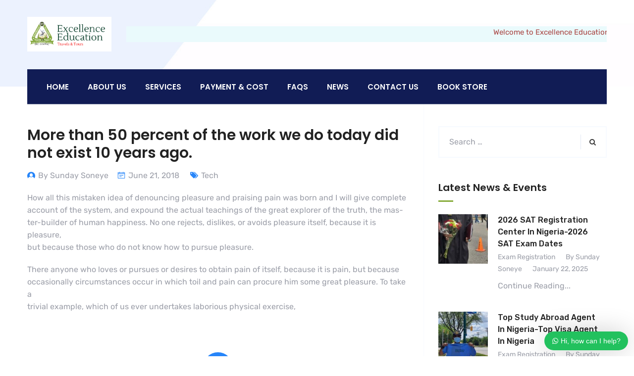

--- FILE ---
content_type: text/html; charset=UTF-8
request_url: https://excellencetravels.com/demo-003/
body_size: 61758
content:
<!DOCTYPE html>
<html lang="en">
<head>
	
<!-- Google tag (gtag.js) -->
<script async src="https://www.googletagmanager.com/gtag/js?id=AW-861351238"></script>
<script>
  window.dataLayer = window.dataLayer || [];
  function gtag(){dataLayer.push(arguments);}
  gtag('js', new Date());

  gtag('config', 'AW-861351238');
</script>
	<!-- Google Tag Manager -->
<script>(function(w,d,s,l,i){w[l]=w[l]||[];w[l].push({'gtm.start':
new Date().getTime(),event:'gtm.js'});var f=d.getElementsByTagName(s)[0],
j=d.createElement(s),dl=l!='dataLayer'?'&l='+l:'';j.async=true;j.src=
'https://www.googletagmanager.com/gtm.js?id='+i+dl;f.parentNode.insertBefore(j,f);
})(window,document,'script','dataLayer','GTM-KF9J9T33');</script>
<!-- End Google Tag Manager -->

	<meta charset="UTF-8">
	<meta name="viewport" content="width=device-width, initial-scale=1">
	<link rel="pingback" href="https://excellencetravels.com/xmlrpc.php">

	<meta name='robots' content='index, follow, max-image-preview:large, max-snippet:-1, max-video-preview:-1' />
<script>window._wca = window._wca || [];</script>

	<!-- This site is optimized with the Yoast SEO plugin v26.8 - https://yoast.com/product/yoast-seo-wordpress/ -->
	<title>More than 50 percent of the work we do today did not exist 10 years ago. - Excellence Education Travels and Tours</title>
	<link rel="canonical" href="https://excellencetravels.com/demo-003/" />
	<meta property="og:locale" content="en_US" />
	<meta property="og:type" content="article" />
	<meta property="og:title" content="More than 50 percent of the work we do today did not exist 10 years ago. - Excellence Education Travels and Tours" />
	<meta property="og:description" content="Must explain to you how all this mistaken idea of denouncing pleasure and praising pain was born and I will give ut you a complete account of the system, and expound the actual teachings of the great explorers of the truth, the seds master-builder of human happiness. No one rejects, dislikes, or avoids pleasure itself, because it is pleasure, but because those who do pleasure rationally encounter consequences" />
	<meta property="og:url" content="https://excellencetravels.com/demo-003/" />
	<meta property="og:site_name" content="Excellence Education Travels and Tours" />
	<meta property="article:publisher" content="https://www.facebook.com/Excellence-Education-Travels-and-Tours-600880950114825/" />
	<meta property="article:published_time" content="2018-06-21T07:52:01+00:00" />
	<meta name="author" content="Sunday Soneye" />
	<meta name="twitter:card" content="summary_large_image" />
	<meta name="twitter:label1" content="Written by" />
	<meta name="twitter:data1" content="Sunday Soneye" />
	<meta name="twitter:label2" content="Est. reading time" />
	<meta name="twitter:data2" content="2 minutes" />
	<script type="application/ld+json" class="yoast-schema-graph">{"@context":"https://schema.org","@graph":[{"@type":"Article","@id":"https://excellencetravels.com/demo-003/#article","isPartOf":{"@id":"https://excellencetravels.com/demo-003/"},"author":{"name":"Sunday Soneye","@id":"https://excellencetravels.com/#/schema/person/0c40cbe683c08333266bae18ac26a560"},"headline":"More than 50 percent of the work we do today did not exist 10 years ago.","datePublished":"2018-06-21T07:52:01+00:00","mainEntityOfPage":{"@id":"https://excellencetravels.com/demo-003/"},"wordCount":358,"commentCount":0,"keywords":["2018","Creative","Delaware"],"articleSection":["Tech","Video"],"inLanguage":"en","potentialAction":[{"@type":"CommentAction","name":"Comment","target":["https://excellencetravels.com/demo-003/#respond"]}]},{"@type":"WebPage","@id":"https://excellencetravels.com/demo-003/","url":"https://excellencetravels.com/demo-003/","name":"More than 50 percent of the work we do today did not exist 10 years ago. - Excellence Education Travels and Tours","isPartOf":{"@id":"https://excellencetravels.com/#website"},"datePublished":"2018-06-21T07:52:01+00:00","author":{"@id":"https://excellencetravels.com/#/schema/person/0c40cbe683c08333266bae18ac26a560"},"breadcrumb":{"@id":"https://excellencetravels.com/demo-003/#breadcrumb"},"inLanguage":"en","potentialAction":[{"@type":"ReadAction","target":["https://excellencetravels.com/demo-003/"]}]},{"@type":"BreadcrumbList","@id":"https://excellencetravels.com/demo-003/#breadcrumb","itemListElement":[{"@type":"ListItem","position":1,"name":"Home","item":"https://excellencetravels.com/"},{"@type":"ListItem","position":2,"name":"Blog","item":"https://excellencetravels.com/blog/"},{"@type":"ListItem","position":3,"name":"More than 50 percent of the work we do today did not exist 10 years ago."}]},{"@type":"WebSite","@id":"https://excellencetravels.com/#website","url":"https://excellencetravels.com/","name":"Excellence Education Travels and Tours","description":"Providing Excellent Solutions","potentialAction":[{"@type":"SearchAction","target":{"@type":"EntryPoint","urlTemplate":"https://excellencetravels.com/?s={search_term_string}"},"query-input":{"@type":"PropertyValueSpecification","valueRequired":true,"valueName":"search_term_string"}}],"inLanguage":"en"},{"@type":"Person","@id":"https://excellencetravels.com/#/schema/person/0c40cbe683c08333266bae18ac26a560","name":"Sunday Soneye","image":{"@type":"ImageObject","inLanguage":"en","@id":"https://excellencetravels.com/#/schema/person/image/","url":"https://secure.gravatar.com/avatar/de7525c59416bfe33a7f5525a25e8bf251ca738222c3d17ba6589788abfbd0fd?s=96&d=mm&r=g","contentUrl":"https://secure.gravatar.com/avatar/de7525c59416bfe33a7f5525a25e8bf251ca738222c3d17ba6589788abfbd0fd?s=96&d=mm&r=g","caption":"Sunday Soneye"},"sameAs":["https://excellencetravels.com"],"url":"https://excellencetravels.com/author/soneye/"}]}</script>
	<!-- / Yoast SEO plugin. -->


<link rel='dns-prefetch' href='//stats.wp.com' />
<link rel="alternate" type="application/rss+xml" title="Excellence Education Travels and Tours &raquo; Feed" href="https://excellencetravels.com/feed/" />
<link rel="alternate" type="application/rss+xml" title="Excellence Education Travels and Tours &raquo; Comments Feed" href="https://excellencetravels.com/comments/feed/" />
<link rel="alternate" type="application/rss+xml" title="Excellence Education Travels and Tours &raquo; More than 50 percent of the work we do today did not exist 10 years ago. Comments Feed" href="https://excellencetravels.com/demo-003/feed/" />
<link rel="alternate" title="oEmbed (JSON)" type="application/json+oembed" href="https://excellencetravels.com/wp-json/oembed/1.0/embed?url=https%3A%2F%2Fexcellencetravels.com%2Fdemo-003%2F" />
<link rel="alternate" title="oEmbed (XML)" type="text/xml+oembed" href="https://excellencetravels.com/wp-json/oembed/1.0/embed?url=https%3A%2F%2Fexcellencetravels.com%2Fdemo-003%2F&#038;format=xml" />
<style id='wp-img-auto-sizes-contain-inline-css' type='text/css'>
img:is([sizes=auto i],[sizes^="auto," i]){contain-intrinsic-size:3000px 1500px}
/*# sourceURL=wp-img-auto-sizes-contain-inline-css */
</style>
<style id='wp-emoji-styles-inline-css' type='text/css'>

	img.wp-smiley, img.emoji {
		display: inline !important;
		border: none !important;
		box-shadow: none !important;
		height: 1em !important;
		width: 1em !important;
		margin: 0 0.07em !important;
		vertical-align: -0.1em !important;
		background: none !important;
		padding: 0 !important;
	}
/*# sourceURL=wp-emoji-styles-inline-css */
</style>
<style id='wp-block-library-inline-css' type='text/css'>
:root{--wp-block-synced-color:#7a00df;--wp-block-synced-color--rgb:122,0,223;--wp-bound-block-color:var(--wp-block-synced-color);--wp-editor-canvas-background:#ddd;--wp-admin-theme-color:#007cba;--wp-admin-theme-color--rgb:0,124,186;--wp-admin-theme-color-darker-10:#006ba1;--wp-admin-theme-color-darker-10--rgb:0,107,160.5;--wp-admin-theme-color-darker-20:#005a87;--wp-admin-theme-color-darker-20--rgb:0,90,135;--wp-admin-border-width-focus:2px}@media (min-resolution:192dpi){:root{--wp-admin-border-width-focus:1.5px}}.wp-element-button{cursor:pointer}:root .has-very-light-gray-background-color{background-color:#eee}:root .has-very-dark-gray-background-color{background-color:#313131}:root .has-very-light-gray-color{color:#eee}:root .has-very-dark-gray-color{color:#313131}:root .has-vivid-green-cyan-to-vivid-cyan-blue-gradient-background{background:linear-gradient(135deg,#00d084,#0693e3)}:root .has-purple-crush-gradient-background{background:linear-gradient(135deg,#34e2e4,#4721fb 50%,#ab1dfe)}:root .has-hazy-dawn-gradient-background{background:linear-gradient(135deg,#faaca8,#dad0ec)}:root .has-subdued-olive-gradient-background{background:linear-gradient(135deg,#fafae1,#67a671)}:root .has-atomic-cream-gradient-background{background:linear-gradient(135deg,#fdd79a,#004a59)}:root .has-nightshade-gradient-background{background:linear-gradient(135deg,#330968,#31cdcf)}:root .has-midnight-gradient-background{background:linear-gradient(135deg,#020381,#2874fc)}:root{--wp--preset--font-size--normal:16px;--wp--preset--font-size--huge:42px}.has-regular-font-size{font-size:1em}.has-larger-font-size{font-size:2.625em}.has-normal-font-size{font-size:var(--wp--preset--font-size--normal)}.has-huge-font-size{font-size:var(--wp--preset--font-size--huge)}.has-text-align-center{text-align:center}.has-text-align-left{text-align:left}.has-text-align-right{text-align:right}.has-fit-text{white-space:nowrap!important}#end-resizable-editor-section{display:none}.aligncenter{clear:both}.items-justified-left{justify-content:flex-start}.items-justified-center{justify-content:center}.items-justified-right{justify-content:flex-end}.items-justified-space-between{justify-content:space-between}.screen-reader-text{border:0;clip-path:inset(50%);height:1px;margin:-1px;overflow:hidden;padding:0;position:absolute;width:1px;word-wrap:normal!important}.screen-reader-text:focus{background-color:#ddd;clip-path:none;color:#444;display:block;font-size:1em;height:auto;left:5px;line-height:normal;padding:15px 23px 14px;text-decoration:none;top:5px;width:auto;z-index:100000}html :where(.has-border-color){border-style:solid}html :where([style*=border-top-color]){border-top-style:solid}html :where([style*=border-right-color]){border-right-style:solid}html :where([style*=border-bottom-color]){border-bottom-style:solid}html :where([style*=border-left-color]){border-left-style:solid}html :where([style*=border-width]){border-style:solid}html :where([style*=border-top-width]){border-top-style:solid}html :where([style*=border-right-width]){border-right-style:solid}html :where([style*=border-bottom-width]){border-bottom-style:solid}html :where([style*=border-left-width]){border-left-style:solid}html :where(img[class*=wp-image-]){height:auto;max-width:100%}:where(figure){margin:0 0 1em}html :where(.is-position-sticky){--wp-admin--admin-bar--position-offset:var(--wp-admin--admin-bar--height,0px)}@media screen and (max-width:600px){html :where(.is-position-sticky){--wp-admin--admin-bar--position-offset:0px}}

/*# sourceURL=wp-block-library-inline-css */
</style><style id='global-styles-inline-css' type='text/css'>
:root{--wp--preset--aspect-ratio--square: 1;--wp--preset--aspect-ratio--4-3: 4/3;--wp--preset--aspect-ratio--3-4: 3/4;--wp--preset--aspect-ratio--3-2: 3/2;--wp--preset--aspect-ratio--2-3: 2/3;--wp--preset--aspect-ratio--16-9: 16/9;--wp--preset--aspect-ratio--9-16: 9/16;--wp--preset--color--black: #000000;--wp--preset--color--cyan-bluish-gray: #abb8c3;--wp--preset--color--white: #ffffff;--wp--preset--color--pale-pink: #f78da7;--wp--preset--color--vivid-red: #cf2e2e;--wp--preset--color--luminous-vivid-orange: #ff6900;--wp--preset--color--luminous-vivid-amber: #fcb900;--wp--preset--color--light-green-cyan: #7bdcb5;--wp--preset--color--vivid-green-cyan: #00d084;--wp--preset--color--pale-cyan-blue: #8ed1fc;--wp--preset--color--vivid-cyan-blue: #0693e3;--wp--preset--color--vivid-purple: #9b51e0;--wp--preset--gradient--vivid-cyan-blue-to-vivid-purple: linear-gradient(135deg,rgb(6,147,227) 0%,rgb(155,81,224) 100%);--wp--preset--gradient--light-green-cyan-to-vivid-green-cyan: linear-gradient(135deg,rgb(122,220,180) 0%,rgb(0,208,130) 100%);--wp--preset--gradient--luminous-vivid-amber-to-luminous-vivid-orange: linear-gradient(135deg,rgb(252,185,0) 0%,rgb(255,105,0) 100%);--wp--preset--gradient--luminous-vivid-orange-to-vivid-red: linear-gradient(135deg,rgb(255,105,0) 0%,rgb(207,46,46) 100%);--wp--preset--gradient--very-light-gray-to-cyan-bluish-gray: linear-gradient(135deg,rgb(238,238,238) 0%,rgb(169,184,195) 100%);--wp--preset--gradient--cool-to-warm-spectrum: linear-gradient(135deg,rgb(74,234,220) 0%,rgb(151,120,209) 20%,rgb(207,42,186) 40%,rgb(238,44,130) 60%,rgb(251,105,98) 80%,rgb(254,248,76) 100%);--wp--preset--gradient--blush-light-purple: linear-gradient(135deg,rgb(255,206,236) 0%,rgb(152,150,240) 100%);--wp--preset--gradient--blush-bordeaux: linear-gradient(135deg,rgb(254,205,165) 0%,rgb(254,45,45) 50%,rgb(107,0,62) 100%);--wp--preset--gradient--luminous-dusk: linear-gradient(135deg,rgb(255,203,112) 0%,rgb(199,81,192) 50%,rgb(65,88,208) 100%);--wp--preset--gradient--pale-ocean: linear-gradient(135deg,rgb(255,245,203) 0%,rgb(182,227,212) 50%,rgb(51,167,181) 100%);--wp--preset--gradient--electric-grass: linear-gradient(135deg,rgb(202,248,128) 0%,rgb(113,206,126) 100%);--wp--preset--gradient--midnight: linear-gradient(135deg,rgb(2,3,129) 0%,rgb(40,116,252) 100%);--wp--preset--font-size--small: 13px;--wp--preset--font-size--medium: 20px;--wp--preset--font-size--large: 36px;--wp--preset--font-size--x-large: 42px;--wp--preset--spacing--20: 0.44rem;--wp--preset--spacing--30: 0.67rem;--wp--preset--spacing--40: 1rem;--wp--preset--spacing--50: 1.5rem;--wp--preset--spacing--60: 2.25rem;--wp--preset--spacing--70: 3.38rem;--wp--preset--spacing--80: 5.06rem;--wp--preset--shadow--natural: 6px 6px 9px rgba(0, 0, 0, 0.2);--wp--preset--shadow--deep: 12px 12px 50px rgba(0, 0, 0, 0.4);--wp--preset--shadow--sharp: 6px 6px 0px rgba(0, 0, 0, 0.2);--wp--preset--shadow--outlined: 6px 6px 0px -3px rgb(255, 255, 255), 6px 6px rgb(0, 0, 0);--wp--preset--shadow--crisp: 6px 6px 0px rgb(0, 0, 0);}:where(.is-layout-flex){gap: 0.5em;}:where(.is-layout-grid){gap: 0.5em;}body .is-layout-flex{display: flex;}.is-layout-flex{flex-wrap: wrap;align-items: center;}.is-layout-flex > :is(*, div){margin: 0;}body .is-layout-grid{display: grid;}.is-layout-grid > :is(*, div){margin: 0;}:where(.wp-block-columns.is-layout-flex){gap: 2em;}:where(.wp-block-columns.is-layout-grid){gap: 2em;}:where(.wp-block-post-template.is-layout-flex){gap: 1.25em;}:where(.wp-block-post-template.is-layout-grid){gap: 1.25em;}.has-black-color{color: var(--wp--preset--color--black) !important;}.has-cyan-bluish-gray-color{color: var(--wp--preset--color--cyan-bluish-gray) !important;}.has-white-color{color: var(--wp--preset--color--white) !important;}.has-pale-pink-color{color: var(--wp--preset--color--pale-pink) !important;}.has-vivid-red-color{color: var(--wp--preset--color--vivid-red) !important;}.has-luminous-vivid-orange-color{color: var(--wp--preset--color--luminous-vivid-orange) !important;}.has-luminous-vivid-amber-color{color: var(--wp--preset--color--luminous-vivid-amber) !important;}.has-light-green-cyan-color{color: var(--wp--preset--color--light-green-cyan) !important;}.has-vivid-green-cyan-color{color: var(--wp--preset--color--vivid-green-cyan) !important;}.has-pale-cyan-blue-color{color: var(--wp--preset--color--pale-cyan-blue) !important;}.has-vivid-cyan-blue-color{color: var(--wp--preset--color--vivid-cyan-blue) !important;}.has-vivid-purple-color{color: var(--wp--preset--color--vivid-purple) !important;}.has-black-background-color{background-color: var(--wp--preset--color--black) !important;}.has-cyan-bluish-gray-background-color{background-color: var(--wp--preset--color--cyan-bluish-gray) !important;}.has-white-background-color{background-color: var(--wp--preset--color--white) !important;}.has-pale-pink-background-color{background-color: var(--wp--preset--color--pale-pink) !important;}.has-vivid-red-background-color{background-color: var(--wp--preset--color--vivid-red) !important;}.has-luminous-vivid-orange-background-color{background-color: var(--wp--preset--color--luminous-vivid-orange) !important;}.has-luminous-vivid-amber-background-color{background-color: var(--wp--preset--color--luminous-vivid-amber) !important;}.has-light-green-cyan-background-color{background-color: var(--wp--preset--color--light-green-cyan) !important;}.has-vivid-green-cyan-background-color{background-color: var(--wp--preset--color--vivid-green-cyan) !important;}.has-pale-cyan-blue-background-color{background-color: var(--wp--preset--color--pale-cyan-blue) !important;}.has-vivid-cyan-blue-background-color{background-color: var(--wp--preset--color--vivid-cyan-blue) !important;}.has-vivid-purple-background-color{background-color: var(--wp--preset--color--vivid-purple) !important;}.has-black-border-color{border-color: var(--wp--preset--color--black) !important;}.has-cyan-bluish-gray-border-color{border-color: var(--wp--preset--color--cyan-bluish-gray) !important;}.has-white-border-color{border-color: var(--wp--preset--color--white) !important;}.has-pale-pink-border-color{border-color: var(--wp--preset--color--pale-pink) !important;}.has-vivid-red-border-color{border-color: var(--wp--preset--color--vivid-red) !important;}.has-luminous-vivid-orange-border-color{border-color: var(--wp--preset--color--luminous-vivid-orange) !important;}.has-luminous-vivid-amber-border-color{border-color: var(--wp--preset--color--luminous-vivid-amber) !important;}.has-light-green-cyan-border-color{border-color: var(--wp--preset--color--light-green-cyan) !important;}.has-vivid-green-cyan-border-color{border-color: var(--wp--preset--color--vivid-green-cyan) !important;}.has-pale-cyan-blue-border-color{border-color: var(--wp--preset--color--pale-cyan-blue) !important;}.has-vivid-cyan-blue-border-color{border-color: var(--wp--preset--color--vivid-cyan-blue) !important;}.has-vivid-purple-border-color{border-color: var(--wp--preset--color--vivid-purple) !important;}.has-vivid-cyan-blue-to-vivid-purple-gradient-background{background: var(--wp--preset--gradient--vivid-cyan-blue-to-vivid-purple) !important;}.has-light-green-cyan-to-vivid-green-cyan-gradient-background{background: var(--wp--preset--gradient--light-green-cyan-to-vivid-green-cyan) !important;}.has-luminous-vivid-amber-to-luminous-vivid-orange-gradient-background{background: var(--wp--preset--gradient--luminous-vivid-amber-to-luminous-vivid-orange) !important;}.has-luminous-vivid-orange-to-vivid-red-gradient-background{background: var(--wp--preset--gradient--luminous-vivid-orange-to-vivid-red) !important;}.has-very-light-gray-to-cyan-bluish-gray-gradient-background{background: var(--wp--preset--gradient--very-light-gray-to-cyan-bluish-gray) !important;}.has-cool-to-warm-spectrum-gradient-background{background: var(--wp--preset--gradient--cool-to-warm-spectrum) !important;}.has-blush-light-purple-gradient-background{background: var(--wp--preset--gradient--blush-light-purple) !important;}.has-blush-bordeaux-gradient-background{background: var(--wp--preset--gradient--blush-bordeaux) !important;}.has-luminous-dusk-gradient-background{background: var(--wp--preset--gradient--luminous-dusk) !important;}.has-pale-ocean-gradient-background{background: var(--wp--preset--gradient--pale-ocean) !important;}.has-electric-grass-gradient-background{background: var(--wp--preset--gradient--electric-grass) !important;}.has-midnight-gradient-background{background: var(--wp--preset--gradient--midnight) !important;}.has-small-font-size{font-size: var(--wp--preset--font-size--small) !important;}.has-medium-font-size{font-size: var(--wp--preset--font-size--medium) !important;}.has-large-font-size{font-size: var(--wp--preset--font-size--large) !important;}.has-x-large-font-size{font-size: var(--wp--preset--font-size--x-large) !important;}
/*# sourceURL=global-styles-inline-css */
</style>

<style id='classic-theme-styles-inline-css' type='text/css'>
/*! This file is auto-generated */
.wp-block-button__link{color:#fff;background-color:#32373c;border-radius:9999px;box-shadow:none;text-decoration:none;padding:calc(.667em + 2px) calc(1.333em + 2px);font-size:1.125em}.wp-block-file__button{background:#32373c;color:#fff;text-decoration:none}
/*# sourceURL=/wp-includes/css/classic-themes.min.css */
</style>
<link rel='stylesheet' id='contact-form-7-css' href='https://excellencetravels.com/wp-content/plugins/contact-form-7/includes/css/styles.css?ver=6.1.4' type='text/css' media='all' />
<link rel='stylesheet' id='wpa-css-css' href='https://excellencetravels.com/wp-content/plugins/honeypot/includes/css/wpa.css?ver=2.3.04' type='text/css' media='all' />
<link rel='stylesheet' id='image-hover-effects-css-css' href='https://excellencetravels.com/wp-content/plugins/mega-addons-for-visual-composer/css/ihover.css?ver=6.9' type='text/css' media='all' />
<link rel='stylesheet' id='style-css-css' href='https://excellencetravels.com/wp-content/plugins/mega-addons-for-visual-composer/css/style.css?ver=6.9' type='text/css' media='all' />
<link rel='stylesheet' id='font-awesome-latest-css' href='https://excellencetravels.com/wp-content/plugins/mega-addons-for-visual-composer/css/font-awesome/css/all.css?ver=6.9' type='text/css' media='all' />
<link rel='stylesheet' id='rs-plugin-settings-css' href='https://excellencetravels.com/wp-content/plugins/revslider/rs-plugin/css/settings.css?ver=4.6.92' type='text/css' media='all' />
<style id='rs-plugin-settings-inline-css' type='text/css'>
.tp-caption a{color:#ffffff;text-shadow:none;-webkit-transition:all 0.2s ease-out;-moz-transition:all 0.2s ease-out;-o-transition:all 0.2s ease-out;-ms-transition:all 0.2s ease-out}.tp-caption a:hover{color:#87AC3B}
/*# sourceURL=rs-plugin-settings-inline-css */
</style>
<link rel='stylesheet' id='Rich_Web_Tabs-css' href='https://excellencetravels.com/wp-content/plugins/tabbed//Style/Tabs-Rich-Web-Widget.css?ver=6.9' type='text/css' media='all' />
<link rel='stylesheet' id='rwtabs_fontawesome-css-css' href='https://excellencetravels.com/wp-content/plugins/tabbed//Style/richwebicons.css?ver=6.9' type='text/css' media='all' />
<link rel='stylesheet' id='woocommerce-general-css' href='https://excellencetravels.com/wp-content/plugins/woocommerce/assets/css/woocommerce.css?ver=10.4.3' type='text/css' media='all' />
<style id='woocommerce-inline-inline-css' type='text/css'>
.woocommerce form .form-row .required { visibility: visible; }
/*# sourceURL=woocommerce-inline-inline-css */
</style>
<link rel='stylesheet' id='wws-public-style-css' href='https://excellencetravels.com/wp-content/plugins/wordpress-whatsapp-support/assets/public/css/wws-public-style.css?v=1.5.1&#038;ver=6.9' type='text/css' media='all' />
<link rel='stylesheet' id='wws-public-style-template-css' href='https://excellencetravels.com/wp-content/plugins/wordpress-whatsapp-support/assets/public/css/template-1.css?v=1.5.1&#038;ver=6.9' type='text/css' media='all' />
<link rel='stylesheet' id='delaware-fonts-css' href='https://fonts.googleapis.com/css?family=Rubik%3A300%2C400%2C500%2C600%2C700%7CPoppins%3A300%2C400%2C500%2C600%2C700&#038;subset=latin%2Clatin-ext&#038;ver=6.9' type='text/css' media='all' />
<link rel='stylesheet' id='bootstrap-css' href='https://excellencetravels.com/wp-content/themes/eett/css/bootstrap.min.css?ver=3.3.7' type='text/css' media='all' />
<link rel='stylesheet' id='fontawesome-css' href='https://excellencetravels.com/wp-content/themes/eett/css/font-awesome.min.css?ver=4.6.3' type='text/css' media='all' />
<link rel='stylesheet' id='flaticon-css' href='https://excellencetravels.com/wp-content/themes/eett/css/flaticon.css?ver=20171020' type='text/css' media='all' />
<link rel='stylesheet' id='photoswipe-css' href='https://excellencetravels.com/wp-content/plugins/woocommerce/assets/css/photoswipe/photoswipe.min.css?ver=10.4.3' type='text/css' media='all' />
<link rel='stylesheet' id='slick-css' href='https://excellencetravels.com/wp-content/themes/eett/css/slick.css?ver=1.8.1' type='text/css' media='all' />
<link rel='stylesheet' id='delaware-css' href='https://excellencetravels.com/wp-content/themes/eett/style.css?ver=20180406' type='text/css' media='all' />
<style id='delaware-inline-css' type='text/css'>
.site-footer .footer-copyright { background-color: #4d6321; }.topbar { background-color:#87ac3b;}.header-v3 .topbar { background-color:#87ac3b;}.header-v3 .header-main { background-image: url(https://excellencetravels.com/wp-content/uploads/2018/09/Untitled-1.jpg);}
	/* Background Color */

	.primary-background-color,
	.delaware-section-title .delaware-button .btn:hover,
    .delaware_title-type-7 .delaware-button .btn,
    .delaware_title-type-8 .delaware-button .btn,
    .delaware-about-type-2 .col-left .delaware-button .btn,
    .dl-accordion.vc_tta-accordion .vc_tta-panel-body:before,
    .dl-contact-form-7 .wpcf7-form .dl-form-1 input[type="submit"],
    .dl-contact-form-7 .wpcf7-form .dl-form-2 input[type="submit"],
    .map-form input[type="submit"],
    .tab-block-overview .tab-nav .active,
    .tab-block-overview .tab-content .tab-panel a,
    .tab-block-overview .tab-content .tab-panel a:hover,.tab-block-overview .tab-content .tab-panel a:focus,.tab-block-overview .tab-content .tab-panel a:active,
    .tab-block-overview .tab-content .tab-panel a:hover,.tab-block-overview .tab-content .tab-panel a:focus,.tab-block-overview .tab-content .tab-panel a:active,
    .site-contact .widget_search .search-form:after,
    ul.menu-extra .search-form:after,
    ul.menu-extra li.menu-cart-item .mini-cart-counter,
    .dl-btn-primary,.dl-btn-primary:hover,.dl-btn-primary:focus,.dl-btn-primary:active,
    .dl-btn-secondary:hover,.dl-btn-secondary:focus,.dl-btn-secondary:active,
    .dl-btn-secondary:hover,.dl-btn-secondary:focus,.dl-btn-secondary:active,
    .paging-navigation.blog-nav-ajax .page-numbers.next,.paging-navigation.portfolio-nav-ajax .page-numbers.next,
    .blog-wrapper .entry-thumbnail .meta,
    .comment-form .form-submit input,
    .widget .widget-title:after,
    .widget_tag_cloud a:hover,
    .portfolio-wrapper .category:before,
    /** * 7.1 Woocommerce */.woocommerce a.button,.woocommerce button.button,.woocommerce input.button,.woocommerce #respond input#submit,
    .woocommerce a.button:hover,.woocommerce button.button:hover,.woocommerce input.button:hover,.woocommerce #respond input#submit:hover,.woocommerce a.button:focus,.woocommerce button.button:focus,.woocommerce input.button:focus,.woocommerce #respond input#submit:focus,.woocommerce a.button:active,.woocommerce button.button:active,.woocommerce input.button:active,.woocommerce #respond input#submit:active,
    .woocommerce a.button:hover,.woocommerce button.button:hover,.woocommerce input.button:hover,.woocommerce #respond input#submit:hover,.woocommerce a.button:focus,.woocommerce button.button:focus,.woocommerce input.button:focus,.woocommerce #respond input#submit:focus,.woocommerce a.button:active,.woocommerce button.button:active,.woocommerce input.button:active,.woocommerce #respond input#submit:active,
    .woocommerce a.button:disabled,.woocommerce button.button:disabled,.woocommerce input.button:disabled,.woocommerce #respond input#submit:disabled,.woocommerce a.button:disabled[disabled],.woocommerce button.button:disabled[disabled],.woocommerce input.button:disabled[disabled],.woocommerce #respond input#submit:disabled[disabled],.woocommerce a.button .disabled,.woocommerce button.button .disabled,.woocommerce input.button .disabled,.woocommerce #respond input#submit .disabled,
    .woocommerce a.button:disabled:hover,.woocommerce button.button:disabled:hover,.woocommerce input.button:disabled:hover,.woocommerce #respond input#submit:disabled:hover,.woocommerce a.button:disabled[disabled]:hover,.woocommerce button.button:disabled[disabled]:hover,.woocommerce input.button:disabled[disabled]:hover,.woocommerce #respond input#submit:disabled[disabled]:hover,.woocommerce a.button .disabled:hover,.woocommerce button.button .disabled:hover,.woocommerce input.button .disabled:hover,.woocommerce #respond input#submit .disabled:hover,.woocommerce a.button:disabled:focus,.woocommerce button.button:disabled:focus,.woocommerce input.button:disabled:focus,.woocommerce #respond input#submit:disabled:focus,.woocommerce a.button:disabled[disabled]:focus,.woocommerce button.button:disabled[disabled]:focus,.woocommerce input.button:disabled[disabled]:focus,.woocommerce #respond input#submit:disabled[disabled]:focus,.woocommerce a.button .disabled:focus,.woocommerce button.button .disabled:focus,.woocommerce input.button .disabled:focus,.woocommerce #respond input#submit .disabled:focus,.woocommerce a.button:disabled:active,.woocommerce button.button:disabled:active,.woocommerce input.button:disabled:active,.woocommerce #respond input#submit:disabled:active,.woocommerce a.button:disabled[disabled]:active,.woocommerce button.button:disabled[disabled]:active,.woocommerce input.button:disabled[disabled]:active,.woocommerce #respond input#submit:disabled[disabled]:active,.woocommerce a.button .disabled:active,.woocommerce button.button .disabled:active,.woocommerce input.button .disabled:active,.woocommerce #respond input#submit .disabled:active,
    .woocommerce a.button:disabled:hover,.woocommerce button.button:disabled:hover,.woocommerce input.button:disabled:hover,.woocommerce #respond input#submit:disabled:hover,.woocommerce a.button:disabled[disabled]:hover,.woocommerce button.button:disabled[disabled]:hover,.woocommerce input.button:disabled[disabled]:hover,.woocommerce #respond input#submit:disabled[disabled]:hover,.woocommerce a.button .disabled:hover,.woocommerce button.button .disabled:hover,.woocommerce input.button .disabled:hover,.woocommerce #respond input#submit .disabled:hover,.woocommerce a.button:disabled:focus,.woocommerce button.button:disabled:focus,.woocommerce input.button:disabled:focus,.woocommerce #respond input#submit:disabled:focus,.woocommerce a.button:disabled[disabled]:focus,.woocommerce button.button:disabled[disabled]:focus,.woocommerce input.button:disabled[disabled]:focus,.woocommerce #respond input#submit:disabled[disabled]:focus,.woocommerce a.button .disabled:focus,.woocommerce button.button .disabled:focus,.woocommerce input.button .disabled:focus,.woocommerce #respond input#submit .disabled:focus,.woocommerce a.button:disabled:active,.woocommerce button.button:disabled:active,.woocommerce input.button:disabled:active,.woocommerce #respond input#submit:disabled:active,.woocommerce a.button:disabled[disabled]:active,.woocommerce button.button:disabled[disabled]:active,.woocommerce input.button:disabled[disabled]:active,.woocommerce #respond input#submit:disabled[disabled]:active,.woocommerce a.button .disabled:active,.woocommerce button.button .disabled:active,.woocommerce input.button .disabled:active,.woocommerce #respond input#submit .disabled:active,
    .woocommerce a.button:disabled:hover,.woocommerce button.button:disabled:hover,.woocommerce input.button:disabled:hover,.woocommerce #respond input#submit:disabled:hover,.woocommerce a.button:disabled[disabled]:hover,.woocommerce button.button:disabled[disabled]:hover,.woocommerce input.button:disabled[disabled]:hover,.woocommerce #respond input#submit:disabled[disabled]:hover,.woocommerce a.button .disabled:hover,.woocommerce button.button .disabled:hover,.woocommerce input.button .disabled:hover,.woocommerce #respond input#submit .disabled:hover,.woocommerce a.button:disabled:focus,.woocommerce button.button:disabled:focus,.woocommerce input.button:disabled:focus,.woocommerce #respond input#submit:disabled:focus,.woocommerce a.button:disabled[disabled]:focus,.woocommerce button.button:disabled[disabled]:focus,.woocommerce input.button:disabled[disabled]:focus,.woocommerce #respond input#submit:disabled[disabled]:focus,.woocommerce a.button .disabled:focus,.woocommerce button.button .disabled:focus,.woocommerce input.button .disabled:focus,.woocommerce #respond input#submit .disabled:focus,.woocommerce a.button:disabled:active,.woocommerce button.button:disabled:active,.woocommerce input.button:disabled:active,.woocommerce #respond input#submit:disabled:active,.woocommerce a.button:disabled[disabled]:active,.woocommerce button.button:disabled[disabled]:active,.woocommerce input.button:disabled[disabled]:active,.woocommerce #respond input#submit:disabled[disabled]:active,.woocommerce a.button .disabled:active,.woocommerce button.button .disabled:active,.woocommerce input.button .disabled:active,.woocommerce #respond input#submit .disabled:active,
    .woocommerce a.button:disabled:hover,.woocommerce button.button:disabled:hover,.woocommerce input.button:disabled:hover,.woocommerce #respond input#submit:disabled:hover,.woocommerce a.button:disabled[disabled]:hover,.woocommerce button.button:disabled[disabled]:hover,.woocommerce input.button:disabled[disabled]:hover,.woocommerce #respond input#submit:disabled[disabled]:hover,.woocommerce a.button .disabled:hover,.woocommerce button.button .disabled:hover,.woocommerce input.button .disabled:hover,.woocommerce #respond input#submit .disabled:hover,.woocommerce a.button:disabled:focus,.woocommerce button.button:disabled:focus,.woocommerce input.button:disabled:focus,.woocommerce #respond input#submit:disabled:focus,.woocommerce a.button:disabled[disabled]:focus,.woocommerce button.button:disabled[disabled]:focus,.woocommerce input.button:disabled[disabled]:focus,.woocommerce #respond input#submit:disabled[disabled]:focus,.woocommerce a.button .disabled:focus,.woocommerce button.button .disabled:focus,.woocommerce input.button .disabled:focus,.woocommerce #respond input#submit .disabled:focus,.woocommerce a.button:disabled:active,.woocommerce button.button:disabled:active,.woocommerce input.button:disabled:active,.woocommerce #respond input#submit:disabled:active,.woocommerce a.button:disabled[disabled]:active,.woocommerce button.button:disabled[disabled]:active,.woocommerce input.button:disabled[disabled]:active,.woocommerce #respond input#submit:disabled[disabled]:active,.woocommerce a.button .disabled:active,.woocommerce button.button .disabled:active,.woocommerce input.button .disabled:active,.woocommerce #respond input#submit .disabled:active,
    .woocommerce a.button.alt,.woocommerce button.button.alt,.woocommerce input.button.alt,.woocommerce #respond input#submit.alt,
    .woocommerce a.button.alt:hover,.woocommerce button.button.alt:hover,.woocommerce input.button.alt:hover,.woocommerce #respond input#submit.alt:hover,.woocommerce a.button.alt:focus,.woocommerce button.button.alt:focus,.woocommerce input.button.alt:focus,.woocommerce #respond input#submit.alt:focus,.woocommerce a.button.alt:active,.woocommerce button.button.alt:active,.woocommerce input.button.alt:active,.woocommerce #respond input#submit.alt:active,
    .woocommerce a.button.alt:hover,.woocommerce button.button.alt:hover,.woocommerce input.button.alt:hover,.woocommerce #respond input#submit.alt:hover,.woocommerce a.button.alt:focus,.woocommerce button.button.alt:focus,.woocommerce input.button.alt:focus,.woocommerce #respond input#submit.alt:focus,.woocommerce a.button.alt:active,.woocommerce button.button.alt:active,.woocommerce input.button.alt:active,.woocommerce #respond input#submit.alt:active,
    .woocommerce ul.products li.product a.button:hover,
    .woocommerce-cart td.actions .update-cart,
    .woocommerce-cart td.actions .update-cart:hover,.woocommerce-cart td.actions .update-cart:focus,.woocommerce-cart td.actions .update-cart:active,
    .woocommerce-cart td.actions .update-cart:hover,.woocommerce-cart td.actions .update-cart:focus,.woocommerce-cart td.actions .update-cart:active,
    .woocommerce-cart td.actions .update-cart:hover,.woocommerce-cart td.actions .update-cart:focus,.woocommerce-cart td.actions .update-cart:active,
    .woocommerce-cart td.actions .update-cart:hover,.woocommerce-cart td.actions .update-cart:focus,.woocommerce-cart td.actions .update-cart:active,
    .footer-widgets .footer-sidebar article .category-post
	{background-color: #87ac3b}
	
	/*Background important*/
	.delaware-icon-box-4:hover
    {background-color: #87ac3b ! important;}

	/* Border Color */

	.delaware-about-type-1 .delaware-button .bt-1:hover, 
    .delaware-about-type-1 .delaware-button .bt-2:hover, 
    .dl_testi_carousel .style-1 .dl-icon-quote, 
    .widget_tag_cloud a:hover
	{border-color: #87ac3b}

	/* Color */
	.primary-color,
	blockquote cite, 
    .main-color, 
    .delaware-section-title .delaware-button .btn, 
    .delaware_title-type-7 .desc ul li:before, 
    .delaware_title-type-8 .desc ul li:before, 
    .delaware-image-box-1:hover .emtry-content .readmore, 
    .delaware-image-box-2:hover .emtry-content .readmore, 
    .delaware-image-box-3:hover .emtry-content .readmore, 
    .delaware-wrap-item-type-2 .button-group .button:hover,.delaware-wrap-item-type-2 .button-group .button.active, 
    .delaware-icon-box-1:hover .emtry-header .icon-content .svg-icon, 
    .delaware-icon-box-1:hover .emtry-content .readmore, 
    .delaware-icon-box-7 .emtry-content .readmore:hover, 
    .delaware_portfolio_info ul .rating span i,.dl-portfolio-meta ul .rating span i, 
    .dl-latest-post .meta.date a, 
    .dl-latest-post .dl-latest-post-header a, 
    .dl-latest-post .dl-latest-post-header a:hover, 
    .dl_testi:hover .dl-button a,
    .timeline-item .timeline-content span, 
    .job-box .job-date, 
    .job-box .job-box-item:hover a, 
    .list-style-job ul li::before, 
    .primary-color, 
    .dl_testi_carousel .style-1 svg, 
    .dl-contact-box .hightlight, 
    .dl-contact-box .form-ct-box .wpcf7-form .select-arrow::after, 
    .site-contact .delaware-social-links-widget a:hover, 
    ul.menu-extra .menu-socials-item a:hover, 
    ul.menu-extra .menu-text-item i, 
    .site-extra-text .header-contact i,.site-extra-text .header-contact span, 
    .main-nav li:hover > a, 
    .main-nav .menu > li.menu-item:hover > a,.main-nav .menu > li.menu-item.current-menu-item > a,.main-nav .menu > li.menu-item.current_page_item > a,.main-nav .menu > li.menu-item.current-menu-ancestor > a,.main-nav .menu > li.menu-item.current-menu-parent > a,.main-nav .menu > li.menu-item.active > a, 
    .post-author .post-author-info .post-author-social ul li a:hover, 
    .entry-meta .meta:hover, 
    .entry-meta .meta:hover a, 
    .entry-header .entry-author h3 span, 
    .entry-header .mf-single-post-socials-share .share-icon, 
    .entry-header .mf-single-post-socials-share h4 i, 
    .entry-footer .tag-list a, 
    .blog-wrapper .entry-footer a, 
    .single-post .entry-footer .count-cmt:before, 
    .widget_categories li > a:hover,.widget_archive li > a:hover,.widget_pages li > a:hover,.widget_meta li > a:hover,.widget_nav_menu li > a:hover,.widget_dl-custom-menu li > a:hover, 
    .recent-post .post-text a:hover,.popular-post .post-text a:hover, 
    .delaware-newsletter-widget .mc4wp-form-fields input[type="submit"], 
    .topbar .delaware-social-links-widget a:hover, 
    .delaware-office-location-widget .svg-icon, 
    .delaware-office-location-widget .topbar-office li i, 
    .service-wrapper .entry-content .read-more a, 
    .service-sidebar .widget .menu li:after, 
    .service-sidebar .widget .menu li.current-menu-item a,.service-sidebar .widget .menu li:hover a,.service-sidebar .widget .menu li.current-menu-item:after,.service-sidebar .widget .menu li:hover:after, 
    .service-sidebar .broucher .light i, 
    .categories-filter .button:hover,.categories-filter .button.active, 
    .portfolio-wrapper.columns-2 .portfolio-inner:hover .entry-title a, 
    .woocommerce .woocommerce-result-count, 
    .woocommerce .star-rating, 
    .woocommerce .star-rating::before, 
    .woocommerce div.product .woocommerce-tabs ul.tabs li.active a, 
    .woocommerce .quantity .increase:hover,.woocommerce .quantity .decrease:hover, 
    .woocommerce .comment-form-rating .stars a, 
    .woocommerce .comment-form-rating .stars a:hover, 
    .woocommerce table.shop_table td.product-subtotal,.woocommerce table.shop_table td.product-total, 
    .woocommerce .woocommerce-message a,.woocommerce .woocommerce-error a,.woocommerce .woocommerce-info a, 
    .woocommerce .widget_product_categories .product-categories li:hover, 
    .woocommerce .widget_product_categories .product-categories:hover a, 
    .woocommerce .widget_product_categories .product-categories .current-cat a, 
    .woocommerce-checkout form.checkout .create-account label, 
    .woocommerce-account .woocommerce-MyAccount-navigation ul li:hover a,.woocommerce-account .woocommerce-MyAccount-navigation ul li.is-active a, 
    .footer-newsletter .message-newsletter .newsletter-icon, 
    .footer-widgets .footer-widget-contact span, 
    .footer-widgets .footer-sidebar .footer-contact i, 
    .newsletter-style-2 .mc4wp-form-fields span
	{color: #87ac3b}
	
		h1{font-family:Poppins, Arial, sans-serif}	h2{font-family:Poppins, Arial, sans-serif}	h3{font-family:Poppins, Arial, sans-serif}	h4{font-family:Poppins, Arial, sans-serif}	h5{font-family:Poppins, Arial, sans-serif}	h6{font-family:Poppins, Arial, sans-serif}
/*# sourceURL=delaware-inline-css */
</style>
<link rel='stylesheet' id='photoswipe-default-skin-css' href='https://excellencetravels.com/wp-content/plugins/woocommerce/assets/css/photoswipe/default-skin/default-skin.min.css?ver=10.4.3' type='text/css' media='all' />
<link rel='stylesheet' id='js_composer_front-css' href='https://excellencetravels.com/wp-content/plugins/js_composer/assets/css/js_composer.min.css?ver=8.4.1' type='text/css' media='all' />
<script type="text/javascript" src="https://excellencetravels.com/wp-includes/js/jquery/jquery.min.js?ver=3.7.1" id="jquery-core-js"></script>
<script type="text/javascript" src="https://excellencetravels.com/wp-includes/js/jquery/jquery-migrate.min.js?ver=3.4.1" id="jquery-migrate-js"></script>
<script type="text/javascript" src="https://excellencetravels.com/wp-content/plugins/revslider/rs-plugin/js/jquery.themepunch.tools.min.js?ver=4.6.92" id="tp-tools-js"></script>
<script type="text/javascript" src="https://excellencetravels.com/wp-content/plugins/revslider/rs-plugin/js/jquery.themepunch.revolution.min.js?ver=4.6.92" id="revmin-js"></script>
<script type="text/javascript" src="https://excellencetravels.com/wp-includes/js/jquery/ui/core.min.js?ver=1.13.3" id="jquery-ui-core-js"></script>
<script type="text/javascript" src="https://excellencetravels.com/wp-includes/js/jquery/ui/mouse.min.js?ver=1.13.3" id="jquery-ui-mouse-js"></script>
<script type="text/javascript" src="https://excellencetravels.com/wp-includes/js/jquery/ui/resizable.min.js?ver=1.13.3" id="jquery-ui-resizable-js"></script>
<script type="text/javascript" src="https://excellencetravels.com/wp-includes/js/jquery/ui/effect.min.js?ver=1.13.3" id="jquery-effects-core-js"></script>
<script type="text/javascript" src="https://excellencetravels.com/wp-includes/js/jquery/ui/effect-blind.min.js?ver=1.13.3" id="jquery-effects-blind-js"></script>
<script type="text/javascript" src="https://excellencetravels.com/wp-includes/js/jquery/ui/effect-bounce.min.js?ver=1.13.3" id="jquery-effects-bounce-js"></script>
<script type="text/javascript" src="https://excellencetravels.com/wp-includes/js/jquery/ui/effect-clip.min.js?ver=1.13.3" id="jquery-effects-clip-js"></script>
<script type="text/javascript" src="https://excellencetravels.com/wp-includes/js/jquery/ui/effect-drop.min.js?ver=1.13.3" id="jquery-effects-drop-js"></script>
<script type="text/javascript" src="https://excellencetravels.com/wp-includes/js/jquery/ui/effect-explode.min.js?ver=1.13.3" id="jquery-effects-explode-js"></script>
<script type="text/javascript" src="https://excellencetravels.com/wp-includes/js/jquery/ui/effect-fade.min.js?ver=1.13.3" id="jquery-effects-fade-js"></script>
<script type="text/javascript" src="https://excellencetravels.com/wp-includes/js/jquery/ui/effect-fold.min.js?ver=1.13.3" id="jquery-effects-fold-js"></script>
<script type="text/javascript" src="https://excellencetravels.com/wp-includes/js/jquery/ui/effect-highlight.min.js?ver=1.13.3" id="jquery-effects-highlight-js"></script>
<script type="text/javascript" src="https://excellencetravels.com/wp-includes/js/jquery/ui/effect-pulsate.min.js?ver=1.13.3" id="jquery-effects-pulsate-js"></script>
<script type="text/javascript" src="https://excellencetravels.com/wp-includes/js/jquery/ui/effect-size.min.js?ver=1.13.3" id="jquery-effects-size-js"></script>
<script type="text/javascript" src="https://excellencetravels.com/wp-includes/js/jquery/ui/effect-scale.min.js?ver=1.13.3" id="jquery-effects-scale-js"></script>
<script type="text/javascript" src="https://excellencetravels.com/wp-includes/js/jquery/ui/effect-shake.min.js?ver=1.13.3" id="jquery-effects-shake-js"></script>
<script type="text/javascript" src="https://excellencetravels.com/wp-includes/js/jquery/ui/effect-slide.min.js?ver=1.13.3" id="jquery-effects-slide-js"></script>
<script type="text/javascript" src="https://excellencetravels.com/wp-includes/js/jquery/ui/effect-puff.min.js?ver=1.13.3" id="jquery-effects-puff-js"></script>
<script type="text/javascript" id="Rich_Web_Tabs-js-extra">
/* <![CDATA[ */
var rwtabs_object = {"ajaxurl":"https://excellencetravels.com/wp-admin/admin-ajax.php"};
//# sourceURL=Rich_Web_Tabs-js-extra
/* ]]> */
</script>
<script type="text/javascript" src="https://excellencetravels.com/wp-content/plugins/tabbed//Scripts/Tabs-Rich-Web-Widget.js?ver=6.9" id="Rich_Web_Tabs-js"></script>
<script type="text/javascript" src="https://excellencetravels.com/wp-content/plugins/woocommerce/assets/js/jquery-blockui/jquery.blockUI.min.js?ver=2.7.0-wc.10.4.3" id="wc-jquery-blockui-js" data-wp-strategy="defer"></script>
<script type="text/javascript" id="wc-add-to-cart-js-extra">
/* <![CDATA[ */
var wc_add_to_cart_params = {"ajax_url":"/wp-admin/admin-ajax.php","wc_ajax_url":"/?wc-ajax=%%endpoint%%","i18n_view_cart":"View cart","cart_url":"https://excellencetravels.com/cart/","is_cart":"","cart_redirect_after_add":"no"};
//# sourceURL=wc-add-to-cart-js-extra
/* ]]> */
</script>
<script type="text/javascript" src="https://excellencetravels.com/wp-content/plugins/woocommerce/assets/js/frontend/add-to-cart.min.js?ver=10.4.3" id="wc-add-to-cart-js" data-wp-strategy="defer"></script>
<script type="text/javascript" src="https://excellencetravels.com/wp-content/plugins/woocommerce/assets/js/js-cookie/js.cookie.min.js?ver=2.1.4-wc.10.4.3" id="wc-js-cookie-js" defer="defer" data-wp-strategy="defer"></script>
<script type="text/javascript" id="woocommerce-js-extra">
/* <![CDATA[ */
var woocommerce_params = {"ajax_url":"/wp-admin/admin-ajax.php","wc_ajax_url":"/?wc-ajax=%%endpoint%%","i18n_password_show":"Show password","i18n_password_hide":"Hide password"};
//# sourceURL=woocommerce-js-extra
/* ]]> */
</script>
<script type="text/javascript" src="https://excellencetravels.com/wp-content/plugins/woocommerce/assets/js/frontend/woocommerce.min.js?ver=10.4.3" id="woocommerce-js" defer="defer" data-wp-strategy="defer"></script>
<script type="text/javascript" src="https://excellencetravels.com/wp-content/plugins/js_composer/assets/js/vendors/woocommerce-add-to-cart.js?ver=8.4.1" id="vc_woocommerce-add-to-cart-js-js"></script>
<script type="text/javascript" src="https://stats.wp.com/s-202604.js" id="woocommerce-analytics-js" defer="defer" data-wp-strategy="defer"></script>
<script></script><link rel="https://api.w.org/" href="https://excellencetravels.com/wp-json/" /><link rel="alternate" title="JSON" type="application/json" href="https://excellencetravels.com/wp-json/wp/v2/posts/2405" /><link rel="EditURI" type="application/rsd+xml" title="RSD" href="https://excellencetravels.com/xmlrpc.php?rsd" />
<meta name="generator" content="WordPress 6.9" />
<meta name="generator" content="WooCommerce 10.4.3" />
<link rel='shortlink' href='https://excellencetravels.com/?p=2405' />
<script>readMoreArgs = []</script><script type="text/javascript">
				EXPM_VERSION=3.55;EXPM_AJAX_URL='https://excellencetravels.com/wp-admin/admin-ajax.php';
			function yrmAddEvent(element, eventName, fn) {
				if (element.addEventListener)
					element.addEventListener(eventName, fn, false);
				else if (element.attachEvent)
					element.attachEvent('on' + eventName, fn);
			}
			</script>		<script type="text/javascript">
			jQuery(document).ready(function() {
				// CUSTOM AJAX CONTENT LOADING FUNCTION
				var ajaxRevslider = function(obj) {
				
					// obj.type : Post Type
					// obj.id : ID of Content to Load
					// obj.aspectratio : The Aspect Ratio of the Container / Media
					// obj.selector : The Container Selector where the Content of Ajax will be injected. It is done via the Essential Grid on Return of Content
					
					var content = "";

					data = {};
					
					data.action = 'revslider_ajax_call_front';
					data.client_action = 'get_slider_html';
					data.token = 'ce59d49368';
					data.type = obj.type;
					data.id = obj.id;
					data.aspectratio = obj.aspectratio;
					
					// SYNC AJAX REQUEST
					jQuery.ajax({
						type:"post",
						url:"https://excellencetravels.com/wp-admin/admin-ajax.php",
						dataType: 'json',
						data:data,
						async:false,
						success: function(ret, textStatus, XMLHttpRequest) {
							if(ret.success == true)
								content = ret.data;								
						},
						error: function(e) {
							console.log(e);
						}
					});
					
					 // FIRST RETURN THE CONTENT WHEN IT IS LOADED !!
					 return content;						 
				};
				
				// CUSTOM AJAX FUNCTION TO REMOVE THE SLIDER
				var ajaxRemoveRevslider = function(obj) {
					return jQuery(obj.selector+" .rev_slider").revkill();
				};

				// EXTEND THE AJAX CONTENT LOADING TYPES WITH TYPE AND FUNCTION
				var extendessential = setInterval(function() {
					if (jQuery.fn.tpessential != undefined) {
						clearInterval(extendessential);
						if(typeof(jQuery.fn.tpessential.defaults) !== 'undefined') {
							jQuery.fn.tpessential.defaults.ajaxTypes.push({type:"revslider",func:ajaxRevslider,killfunc:ajaxRemoveRevslider,openAnimationSpeed:0.3});   
							// type:  Name of the Post to load via Ajax into the Essential Grid Ajax Container
							// func: the Function Name which is Called once the Item with the Post Type has been clicked
							// killfunc: function to kill in case the Ajax Window going to be removed (before Remove function !
							// openAnimationSpeed: how quick the Ajax Content window should be animated (default is 0.3)
						}
					}
				},30);
			});
		</script>
			<style>img#wpstats{display:none}</style>
					<!-- I am coming from "WeCreativez WhatsApp Support" -->
			<style>
				@font-face {
		      font-family: 'wwsFonts';
		      src: url('https://excellencetravels.com/wp-content/plugins/wordpress-whatsapp-support/assets/public/fonts/fontello.eot?7780581');
		      src: url('https://excellencetravels.com/wp-content/plugins/wordpress-whatsapp-support/assets/public/fonts/fontello.eot?7780581#iefix') format('embedded-opentype'),
		           url('https://excellencetravels.com/wp-content/plugins/wordpress-whatsapp-support/assets/public/fonts/fontello.woff?7780581') format('woff'),
		           url('https://excellencetravels.com/wp-content/plugins/wordpress-whatsapp-support/assets/public/fonts/fontello.ttf?7780581') format('truetype'),
		           url('https://excellencetravels.com/wp-content/plugins/wordpress-whatsapp-support/assets/public/fonts/fontello.svg?7780581#fontello') format('svg');
		      font-weight: normal;
		      font-style: normal;
			   }
				.wws--bg-color {
					background-color: #22C15E				}
				.wws--text-color {
					color: #ffffff				}

				

									.wws-popup__open-btn {
					  padding: 8px 15px;
					  font-size: 14px;
					  border-radius: 20px;
					  display: inline-block;
					  margin-top: 14px;
					  cursor: pointer;
					  font-family: Arial, Helvetica, sans-serif;
					}
				

				

								
																																				.wws-popup-container--position { right: 12px; bottom: 12px; }
						.wws-popup__open-btn { float: right; }
						.wws-gradient--position {
						  bottom: 0;
						  right: 0;
						  background: radial-gradient(ellipse at bottom right, rgba(29, 39, 54, 0.2) 0, rgba(29, 39, 54, 0) 72%);
						}
					
								
			</style>
			<!-- .I am coming from "WeCreativez WhatsApp Support" -->

		<div id="wws-layout-1" class="wws-popup-container wws-popup-container--position">

          <div class="wws-gradient wws-gradient--position"></div>
      
    <!-- Popup -->
    <div class="wws-popup" data-wws-popup-status="0">
      
      <!-- Popup header -->
      <div class="wws-popup__header">

        <!-- Popup close button -->
        <div class="wws-popup__close-btn wws-shadow wws--bg-color wws--text-color">
          <i class="wws-icon wws-icon-close wws-popup__close-icon" aria-hidden="true"></i>
        </div>
        <div class="wws-clearfix"></div>
        <!-- .Popup close button -->

      </div>
      <!-- .Popup header -->

      <!-- Popup body -->
      <div class="wws-popup__body">

        <!-- Popup support -->
        <div class="wws-popup__support-wrapper">
          <div class="wws-popup__support-img-wrapper wws-shadow">
                          <img class="wws-popup__support-img" src="https://excellencetravels.com/wp-content/plugins/wordpress-whatsapp-support/assets/public/img/user.svg" alt="WeCreativez WhatsApp Support" width="50" height="50">
                   
          </div>
          <div class="wws-popup__support wws-shadow">
            <div class="wws-popup__support-about wws--text-color wws--bg-color">
              Our customer support team is here to answer your questions. Ask us anything!            </div>
            <div class="wws-popup__support-welcome">
              Hi, how can I help?            </div>
                      </div>
        </div>
        <!-- Popup support -->

        <!-- Popup input -->
        <div class="wws-popup__input-wrapper wws-shadow">
        	
          <input type="text" class="wws-popup__input" placeholder="Reply to WeCreativez..." autocomplete="off">
          <svg class="wws-popup__send-btn" version="1.1" id="Layer_1" xmlns="http://www.w3.org/2000/svg" xmlns:xlink="http://www.w3.org/1999/xlink" x="0px" y="0px" viewBox="0 0 40 40" style="enable-background:new 0 0 40 40;" xml:space="preserve">
            <style type="text/css">
              .wws-lau00001{fill:#22C15E80;}
              .wws-lau00002{fill:#22C15E;}
            </style>
            <path id="path0_fill" class="wws-lau00001" d="M38.9,19.8H7.5L2,39L38.9,19.8z"></path>
            <path id="path0_fill_1_" class="wws-lau00002" d="M38.9,19.8H7.5L2,0.7L38.9,19.8z"></path>
          </svg>
        </div>
        <div class="wws-clearfix"></div>
        <!-- .Popup input --> 
        
      </div>
      <!-- .Popup body -->

    </div>
    <!-- .Popup -->
    
    
      <!-- .Popup footer -->
      <div class="wws-popup__footer">
        
        <!-- Popup open button -->
        <div class="wws-popup__open-btn wws-shadow wws--text-color wws--bg-color">
          <i class="wws-icon wws-icon-whatsapp wws-popup__open-icon" aria-hidden="true"></i> Hi, how can I help?        </div>
        <div class="wws-clearfix"></div>
        <!-- .Popup open button -->

      </div>
      <!-- Popup footer -->
    
  </div>



	<noscript><style>.woocommerce-product-gallery{ opacity: 1 !important; }</style></noscript>
	<meta name="generator" content="Powered by WPBakery Page Builder - drag and drop page builder for WordPress."/>
<link rel="icon" href="https://excellencetravels.com/wp-content/uploads/2019/11/cropped-EETT-Favicon-32x32.png" sizes="32x32" />
<link rel="icon" href="https://excellencetravels.com/wp-content/uploads/2019/11/cropped-EETT-Favicon-192x192.png" sizes="192x192" />
<link rel="apple-touch-icon" href="https://excellencetravels.com/wp-content/uploads/2019/11/cropped-EETT-Favicon-180x180.png" />
<meta name="msapplication-TileImage" content="https://excellencetravels.com/wp-content/uploads/2019/11/cropped-EETT-Favicon-270x270.png" />
<style id="kirki-inline-styles">/* arabic */
@font-face {
  font-family: 'Rubik';
  font-style: normal;
  font-weight: 400;
  font-display: swap;
  src: url(https://excellencetravels.com/wp-content/fonts/rubik/iJWZBXyIfDnIV5PNhY1KTN7Z-Yh-B4iFUkU1Z4Y.woff2) format('woff2');
  unicode-range: U+0600-06FF, U+0750-077F, U+0870-088E, U+0890-0891, U+0897-08E1, U+08E3-08FF, U+200C-200E, U+2010-2011, U+204F, U+2E41, U+FB50-FDFF, U+FE70-FE74, U+FE76-FEFC, U+102E0-102FB, U+10E60-10E7E, U+10EC2-10EC4, U+10EFC-10EFF, U+1EE00-1EE03, U+1EE05-1EE1F, U+1EE21-1EE22, U+1EE24, U+1EE27, U+1EE29-1EE32, U+1EE34-1EE37, U+1EE39, U+1EE3B, U+1EE42, U+1EE47, U+1EE49, U+1EE4B, U+1EE4D-1EE4F, U+1EE51-1EE52, U+1EE54, U+1EE57, U+1EE59, U+1EE5B, U+1EE5D, U+1EE5F, U+1EE61-1EE62, U+1EE64, U+1EE67-1EE6A, U+1EE6C-1EE72, U+1EE74-1EE77, U+1EE79-1EE7C, U+1EE7E, U+1EE80-1EE89, U+1EE8B-1EE9B, U+1EEA1-1EEA3, U+1EEA5-1EEA9, U+1EEAB-1EEBB, U+1EEF0-1EEF1;
}
/* cyrillic-ext */
@font-face {
  font-family: 'Rubik';
  font-style: normal;
  font-weight: 400;
  font-display: swap;
  src: url(https://excellencetravels.com/wp-content/fonts/rubik/iJWZBXyIfDnIV5PNhY1KTN7Z-Yh-B4iFWkU1Z4Y.woff2) format('woff2');
  unicode-range: U+0460-052F, U+1C80-1C8A, U+20B4, U+2DE0-2DFF, U+A640-A69F, U+FE2E-FE2F;
}
/* cyrillic */
@font-face {
  font-family: 'Rubik';
  font-style: normal;
  font-weight: 400;
  font-display: swap;
  src: url(https://excellencetravels.com/wp-content/fonts/rubik/iJWZBXyIfDnIV5PNhY1KTN7Z-Yh-B4iFU0U1Z4Y.woff2) format('woff2');
  unicode-range: U+0301, U+0400-045F, U+0490-0491, U+04B0-04B1, U+2116;
}
/* hebrew */
@font-face {
  font-family: 'Rubik';
  font-style: normal;
  font-weight: 400;
  font-display: swap;
  src: url(https://excellencetravels.com/wp-content/fonts/rubik/iJWZBXyIfDnIV5PNhY1KTN7Z-Yh-B4iFVUU1Z4Y.woff2) format('woff2');
  unicode-range: U+0307-0308, U+0590-05FF, U+200C-2010, U+20AA, U+25CC, U+FB1D-FB4F;
}
/* latin-ext */
@font-face {
  font-family: 'Rubik';
  font-style: normal;
  font-weight: 400;
  font-display: swap;
  src: url(https://excellencetravels.com/wp-content/fonts/rubik/iJWZBXyIfDnIV5PNhY1KTN7Z-Yh-B4iFWUU1Z4Y.woff2) format('woff2');
  unicode-range: U+0100-02BA, U+02BD-02C5, U+02C7-02CC, U+02CE-02D7, U+02DD-02FF, U+0304, U+0308, U+0329, U+1D00-1DBF, U+1E00-1E9F, U+1EF2-1EFF, U+2020, U+20A0-20AB, U+20AD-20C0, U+2113, U+2C60-2C7F, U+A720-A7FF;
}
/* latin */
@font-face {
  font-family: 'Rubik';
  font-style: normal;
  font-weight: 400;
  font-display: swap;
  src: url(https://excellencetravels.com/wp-content/fonts/rubik/iJWZBXyIfDnIV5PNhY1KTN7Z-Yh-B4iFV0U1.woff2) format('woff2');
  unicode-range: U+0000-00FF, U+0131, U+0152-0153, U+02BB-02BC, U+02C6, U+02DA, U+02DC, U+0304, U+0308, U+0329, U+2000-206F, U+20AC, U+2122, U+2191, U+2193, U+2212, U+2215, U+FEFF, U+FFFD;
}/* devanagari */
@font-face {
  font-family: 'Poppins';
  font-style: normal;
  font-weight: 600;
  font-display: swap;
  src: url(https://excellencetravels.com/wp-content/fonts/poppins/pxiByp8kv8JHgFVrLEj6Z11lFc-K.woff2) format('woff2');
  unicode-range: U+0900-097F, U+1CD0-1CF9, U+200C-200D, U+20A8, U+20B9, U+20F0, U+25CC, U+A830-A839, U+A8E0-A8FF, U+11B00-11B09;
}
/* latin-ext */
@font-face {
  font-family: 'Poppins';
  font-style: normal;
  font-weight: 600;
  font-display: swap;
  src: url(https://excellencetravels.com/wp-content/fonts/poppins/pxiByp8kv8JHgFVrLEj6Z1JlFc-K.woff2) format('woff2');
  unicode-range: U+0100-02BA, U+02BD-02C5, U+02C7-02CC, U+02CE-02D7, U+02DD-02FF, U+0304, U+0308, U+0329, U+1D00-1DBF, U+1E00-1E9F, U+1EF2-1EFF, U+2020, U+20A0-20AB, U+20AD-20C0, U+2113, U+2C60-2C7F, U+A720-A7FF;
}
/* latin */
@font-face {
  font-family: 'Poppins';
  font-style: normal;
  font-weight: 600;
  font-display: swap;
  src: url(https://excellencetravels.com/wp-content/fonts/poppins/pxiByp8kv8JHgFVrLEj6Z1xlFQ.woff2) format('woff2');
  unicode-range: U+0000-00FF, U+0131, U+0152-0153, U+02BB-02BC, U+02C6, U+02DA, U+02DC, U+0304, U+0308, U+0329, U+2000-206F, U+20AC, U+2122, U+2191, U+2193, U+2212, U+2215, U+FEFF, U+FFFD;
}/* arabic */
@font-face {
  font-family: 'Rubik';
  font-style: normal;
  font-weight: 400;
  font-display: swap;
  src: url(https://excellencetravels.com/wp-content/fonts/rubik/iJWZBXyIfDnIV5PNhY1KTN7Z-Yh-B4iFUkU1Z4Y.woff2) format('woff2');
  unicode-range: U+0600-06FF, U+0750-077F, U+0870-088E, U+0890-0891, U+0897-08E1, U+08E3-08FF, U+200C-200E, U+2010-2011, U+204F, U+2E41, U+FB50-FDFF, U+FE70-FE74, U+FE76-FEFC, U+102E0-102FB, U+10E60-10E7E, U+10EC2-10EC4, U+10EFC-10EFF, U+1EE00-1EE03, U+1EE05-1EE1F, U+1EE21-1EE22, U+1EE24, U+1EE27, U+1EE29-1EE32, U+1EE34-1EE37, U+1EE39, U+1EE3B, U+1EE42, U+1EE47, U+1EE49, U+1EE4B, U+1EE4D-1EE4F, U+1EE51-1EE52, U+1EE54, U+1EE57, U+1EE59, U+1EE5B, U+1EE5D, U+1EE5F, U+1EE61-1EE62, U+1EE64, U+1EE67-1EE6A, U+1EE6C-1EE72, U+1EE74-1EE77, U+1EE79-1EE7C, U+1EE7E, U+1EE80-1EE89, U+1EE8B-1EE9B, U+1EEA1-1EEA3, U+1EEA5-1EEA9, U+1EEAB-1EEBB, U+1EEF0-1EEF1;
}
/* cyrillic-ext */
@font-face {
  font-family: 'Rubik';
  font-style: normal;
  font-weight: 400;
  font-display: swap;
  src: url(https://excellencetravels.com/wp-content/fonts/rubik/iJWZBXyIfDnIV5PNhY1KTN7Z-Yh-B4iFWkU1Z4Y.woff2) format('woff2');
  unicode-range: U+0460-052F, U+1C80-1C8A, U+20B4, U+2DE0-2DFF, U+A640-A69F, U+FE2E-FE2F;
}
/* cyrillic */
@font-face {
  font-family: 'Rubik';
  font-style: normal;
  font-weight: 400;
  font-display: swap;
  src: url(https://excellencetravels.com/wp-content/fonts/rubik/iJWZBXyIfDnIV5PNhY1KTN7Z-Yh-B4iFU0U1Z4Y.woff2) format('woff2');
  unicode-range: U+0301, U+0400-045F, U+0490-0491, U+04B0-04B1, U+2116;
}
/* hebrew */
@font-face {
  font-family: 'Rubik';
  font-style: normal;
  font-weight: 400;
  font-display: swap;
  src: url(https://excellencetravels.com/wp-content/fonts/rubik/iJWZBXyIfDnIV5PNhY1KTN7Z-Yh-B4iFVUU1Z4Y.woff2) format('woff2');
  unicode-range: U+0307-0308, U+0590-05FF, U+200C-2010, U+20AA, U+25CC, U+FB1D-FB4F;
}
/* latin-ext */
@font-face {
  font-family: 'Rubik';
  font-style: normal;
  font-weight: 400;
  font-display: swap;
  src: url(https://excellencetravels.com/wp-content/fonts/rubik/iJWZBXyIfDnIV5PNhY1KTN7Z-Yh-B4iFWUU1Z4Y.woff2) format('woff2');
  unicode-range: U+0100-02BA, U+02BD-02C5, U+02C7-02CC, U+02CE-02D7, U+02DD-02FF, U+0304, U+0308, U+0329, U+1D00-1DBF, U+1E00-1E9F, U+1EF2-1EFF, U+2020, U+20A0-20AB, U+20AD-20C0, U+2113, U+2C60-2C7F, U+A720-A7FF;
}
/* latin */
@font-face {
  font-family: 'Rubik';
  font-style: normal;
  font-weight: 400;
  font-display: swap;
  src: url(https://excellencetravels.com/wp-content/fonts/rubik/iJWZBXyIfDnIV5PNhY1KTN7Z-Yh-B4iFV0U1.woff2) format('woff2');
  unicode-range: U+0000-00FF, U+0131, U+0152-0153, U+02BB-02BC, U+02C6, U+02DA, U+02DC, U+0304, U+0308, U+0329, U+2000-206F, U+20AC, U+2122, U+2191, U+2193, U+2212, U+2215, U+FEFF, U+FFFD;
}/* devanagari */
@font-face {
  font-family: 'Poppins';
  font-style: normal;
  font-weight: 600;
  font-display: swap;
  src: url(https://excellencetravels.com/wp-content/fonts/poppins/pxiByp8kv8JHgFVrLEj6Z11lFc-K.woff2) format('woff2');
  unicode-range: U+0900-097F, U+1CD0-1CF9, U+200C-200D, U+20A8, U+20B9, U+20F0, U+25CC, U+A830-A839, U+A8E0-A8FF, U+11B00-11B09;
}
/* latin-ext */
@font-face {
  font-family: 'Poppins';
  font-style: normal;
  font-weight: 600;
  font-display: swap;
  src: url(https://excellencetravels.com/wp-content/fonts/poppins/pxiByp8kv8JHgFVrLEj6Z1JlFc-K.woff2) format('woff2');
  unicode-range: U+0100-02BA, U+02BD-02C5, U+02C7-02CC, U+02CE-02D7, U+02DD-02FF, U+0304, U+0308, U+0329, U+1D00-1DBF, U+1E00-1E9F, U+1EF2-1EFF, U+2020, U+20A0-20AB, U+20AD-20C0, U+2113, U+2C60-2C7F, U+A720-A7FF;
}
/* latin */
@font-face {
  font-family: 'Poppins';
  font-style: normal;
  font-weight: 600;
  font-display: swap;
  src: url(https://excellencetravels.com/wp-content/fonts/poppins/pxiByp8kv8JHgFVrLEj6Z1xlFQ.woff2) format('woff2');
  unicode-range: U+0000-00FF, U+0131, U+0152-0153, U+02BB-02BC, U+02C6, U+02DA, U+02DC, U+0304, U+0308, U+0329, U+2000-206F, U+20AC, U+2122, U+2191, U+2193, U+2212, U+2215, U+FEFF, U+FFFD;
}/* arabic */
@font-face {
  font-family: 'Rubik';
  font-style: normal;
  font-weight: 400;
  font-display: swap;
  src: url(https://excellencetravels.com/wp-content/fonts/rubik/iJWZBXyIfDnIV5PNhY1KTN7Z-Yh-B4iFUkU1Z4Y.woff2) format('woff2');
  unicode-range: U+0600-06FF, U+0750-077F, U+0870-088E, U+0890-0891, U+0897-08E1, U+08E3-08FF, U+200C-200E, U+2010-2011, U+204F, U+2E41, U+FB50-FDFF, U+FE70-FE74, U+FE76-FEFC, U+102E0-102FB, U+10E60-10E7E, U+10EC2-10EC4, U+10EFC-10EFF, U+1EE00-1EE03, U+1EE05-1EE1F, U+1EE21-1EE22, U+1EE24, U+1EE27, U+1EE29-1EE32, U+1EE34-1EE37, U+1EE39, U+1EE3B, U+1EE42, U+1EE47, U+1EE49, U+1EE4B, U+1EE4D-1EE4F, U+1EE51-1EE52, U+1EE54, U+1EE57, U+1EE59, U+1EE5B, U+1EE5D, U+1EE5F, U+1EE61-1EE62, U+1EE64, U+1EE67-1EE6A, U+1EE6C-1EE72, U+1EE74-1EE77, U+1EE79-1EE7C, U+1EE7E, U+1EE80-1EE89, U+1EE8B-1EE9B, U+1EEA1-1EEA3, U+1EEA5-1EEA9, U+1EEAB-1EEBB, U+1EEF0-1EEF1;
}
/* cyrillic-ext */
@font-face {
  font-family: 'Rubik';
  font-style: normal;
  font-weight: 400;
  font-display: swap;
  src: url(https://excellencetravels.com/wp-content/fonts/rubik/iJWZBXyIfDnIV5PNhY1KTN7Z-Yh-B4iFWkU1Z4Y.woff2) format('woff2');
  unicode-range: U+0460-052F, U+1C80-1C8A, U+20B4, U+2DE0-2DFF, U+A640-A69F, U+FE2E-FE2F;
}
/* cyrillic */
@font-face {
  font-family: 'Rubik';
  font-style: normal;
  font-weight: 400;
  font-display: swap;
  src: url(https://excellencetravels.com/wp-content/fonts/rubik/iJWZBXyIfDnIV5PNhY1KTN7Z-Yh-B4iFU0U1Z4Y.woff2) format('woff2');
  unicode-range: U+0301, U+0400-045F, U+0490-0491, U+04B0-04B1, U+2116;
}
/* hebrew */
@font-face {
  font-family: 'Rubik';
  font-style: normal;
  font-weight: 400;
  font-display: swap;
  src: url(https://excellencetravels.com/wp-content/fonts/rubik/iJWZBXyIfDnIV5PNhY1KTN7Z-Yh-B4iFVUU1Z4Y.woff2) format('woff2');
  unicode-range: U+0307-0308, U+0590-05FF, U+200C-2010, U+20AA, U+25CC, U+FB1D-FB4F;
}
/* latin-ext */
@font-face {
  font-family: 'Rubik';
  font-style: normal;
  font-weight: 400;
  font-display: swap;
  src: url(https://excellencetravels.com/wp-content/fonts/rubik/iJWZBXyIfDnIV5PNhY1KTN7Z-Yh-B4iFWUU1Z4Y.woff2) format('woff2');
  unicode-range: U+0100-02BA, U+02BD-02C5, U+02C7-02CC, U+02CE-02D7, U+02DD-02FF, U+0304, U+0308, U+0329, U+1D00-1DBF, U+1E00-1E9F, U+1EF2-1EFF, U+2020, U+20A0-20AB, U+20AD-20C0, U+2113, U+2C60-2C7F, U+A720-A7FF;
}
/* latin */
@font-face {
  font-family: 'Rubik';
  font-style: normal;
  font-weight: 400;
  font-display: swap;
  src: url(https://excellencetravels.com/wp-content/fonts/rubik/iJWZBXyIfDnIV5PNhY1KTN7Z-Yh-B4iFV0U1.woff2) format('woff2');
  unicode-range: U+0000-00FF, U+0131, U+0152-0153, U+02BB-02BC, U+02C6, U+02DA, U+02DC, U+0304, U+0308, U+0329, U+2000-206F, U+20AC, U+2122, U+2191, U+2193, U+2212, U+2215, U+FEFF, U+FFFD;
}/* devanagari */
@font-face {
  font-family: 'Poppins';
  font-style: normal;
  font-weight: 600;
  font-display: swap;
  src: url(https://excellencetravels.com/wp-content/fonts/poppins/pxiByp8kv8JHgFVrLEj6Z11lFc-K.woff2) format('woff2');
  unicode-range: U+0900-097F, U+1CD0-1CF9, U+200C-200D, U+20A8, U+20B9, U+20F0, U+25CC, U+A830-A839, U+A8E0-A8FF, U+11B00-11B09;
}
/* latin-ext */
@font-face {
  font-family: 'Poppins';
  font-style: normal;
  font-weight: 600;
  font-display: swap;
  src: url(https://excellencetravels.com/wp-content/fonts/poppins/pxiByp8kv8JHgFVrLEj6Z1JlFc-K.woff2) format('woff2');
  unicode-range: U+0100-02BA, U+02BD-02C5, U+02C7-02CC, U+02CE-02D7, U+02DD-02FF, U+0304, U+0308, U+0329, U+1D00-1DBF, U+1E00-1E9F, U+1EF2-1EFF, U+2020, U+20A0-20AB, U+20AD-20C0, U+2113, U+2C60-2C7F, U+A720-A7FF;
}
/* latin */
@font-face {
  font-family: 'Poppins';
  font-style: normal;
  font-weight: 600;
  font-display: swap;
  src: url(https://excellencetravels.com/wp-content/fonts/poppins/pxiByp8kv8JHgFVrLEj6Z1xlFQ.woff2) format('woff2');
  unicode-range: U+0000-00FF, U+0131, U+0152-0153, U+02BB-02BC, U+02C6, U+02DA, U+02DC, U+0304, U+0308, U+0329, U+2000-206F, U+20AC, U+2122, U+2191, U+2193, U+2212, U+2215, U+FEFF, U+FFFD;
}</style><style type="text/css" data-type="vc_shortcodes-default-css">.vc_do_custom_heading{margin-bottom:0.625rem;margin-top:0;}</style><style type="text/css" data-type="vc_shortcodes-custom-css">.vc_custom_1534734822725{margin-top: 0px !important;margin-bottom: 0px !important;}</style><noscript><style> .wpb_animate_when_almost_visible { opacity: 1; }</style></noscript><link rel='stylesheet' id='wc-blocks-style-css' href='https://excellencetravels.com/wp-content/plugins/woocommerce/assets/client/blocks/wc-blocks.css?ver=wc-10.4.3' type='text/css' media='all' />
</head>

<body class="wp-singular post-template-default single single-post postid-2405 single-format-standard wp-embed-responsive wp-theme-eett theme-eett woocommerce-no-js content-sidebar header-v3 wpb-js-composer js-comp-ver-8.4.1 vc_responsive">
<div id="del-svg-defs" class="del-svg-defs hidden"><svg xmlns="http://www.w3.org/2000/svg" xmlns:xlink="http://www.w3.org/1999/xlink"><symbol viewBox="0 0 44.238 44.238" id="back-arrow-circular-symbol" xmlns="http://www.w3.org/2000/svg"><path d="M22.119 44.237C9.922 44.237 0 34.315 0 22.119S9.922.001 22.119.001s22.119 9.922 22.119 22.118-9.924 22.118-22.119 22.118zm0-42.736C10.75 1.501 1.5 10.75 1.5 22.119c0 11.368 9.25 20.618 20.619 20.618s20.619-9.25 20.619-20.618c0-11.369-9.25-20.618-20.619-20.618z"/><path d="M24.667 29.884a.74.74 0 0 1-.53-.22l-7.328-7.334a.752.752 0 0 1 0-1.061l7.328-7.333a.75.75 0 1 1 1.061 1.061L18.4 21.8l6.798 6.805a.752.752 0 0 1 0 1.061.75.75 0 0 1-.531.218z"/></symbol><symbol viewBox="0 0 129 129" id="calendar" xmlns="http://www.w3.org/2000/svg"><g><path d="M10.5 118.1h107.9c2.3 0 4.1-1.8 4.1-4.1V22.5c0-2.3-1.8-4.1-4.1-4.1H98.1v-3.5c0-2.3-1.8-4.1-4.1-4.1s-4.1 1.8-4.1 4.1v3.5H39.7v-3.5c0-2.3-1.8-4.1-4.1-4.1s-4.1 1.8-4.1 4.1v3.5h-21c-2.3 0-4.1 1.8-4.1 4.1v91.6c0 2.2 1.9 4 4.1 4zm4.1-91.5h16.9v2.2c0 2.3 1.8 4.1 4.1 4.1s4.1-1.8 4.1-4.1v-2.2h50.2v2.2c0 2.3 1.8 4.1 4.1 4.1s4.1-1.8 4.1-4.1v-2.2h16.3v10.6H14.6V26.6zm0 18.8h99.7V110H14.6V45.4z"/><path d="M94 64.2H35c-2.3 0-4.1 1.8-4.1 4.1s1.8 4.1 4.1 4.1h59c2.3 0 4.1-1.8 4.1-4.1s-1.8-4.1-4.1-4.1zM64.5 84H35c-2.3 0-4.1 1.8-4.1 4.1s1.8 4.1 4.1 4.1h29.5c2.3 0 4.1-1.8 4.1-4.1S66.8 84 64.5 84z"/></g></symbol><symbol viewBox="0 0 480 480" id="cash-money" xmlns="http://www.w3.org/2000/svg"><path d="M438.68 329.568a26.075 26.075 0 0 0-21.304-5.752L258.72 351.408l-45.064-45.064A7.965 7.965 0 0 0 208 304H0v16h88v96H0v16h150.112l85.528 42.768a26.156 26.156 0 0 0 11.696 2.776c4.552 0 9.096-1.192 13.168-3.568L435.032 372.16c8-4.664 12.968-13.312 12.968-22.576 0-7.736-3.4-15.032-9.32-20.016zM120 416h-16v-96h16v96zm306.968-57.664l-174.52 101.816c-2.96 1.728-6.56 1.84-9.648.304l-87.216-43.608A7.979 7.979 0 0 0 152 416h-16v-96h68.688l63.032 63.032a14.724 14.724 0 0 1 4.28 10.344c0 8.064-6.56 14.624-14.624 14.624-3.848 0-7.624-1.56-10.344-4.28l-41.376-41.376-11.312 11.312 41.376 41.376c5.784 5.784 13.472 8.968 21.656 8.968 16.88 0 30.624-13.744 30.624-30.624 0-8.176-3.184-15.872-8.968-21.656l-6.48-6.48 147.552-25.664c2.976-.536 5.976.296 8.272 2.232a10.127 10.127 0 0 1 3.624 7.768c0 3.592-1.928 6.952-5.032 8.76z"/><path d="M304 0c-61.76 0-112 50.24-112 112v104h.408c4.128 58.024 52.536 104 111.592 104s107.464-45.976 111.592-104H416V112C416 50.24 365.76 0 304 0zm0 16c40.344 0 74.888 25.048 89.072 60.376C372.6 49.472 340.344 32 304 32s-68.6 17.472-89.072 44.376C229.112 41.048 263.656 16 304 16zm0 32c40.344 0 74.888 25.048 89.072 60.376C372.6 81.472 340.344 64 304 64s-68.6 17.472-89.072 44.376C229.112 73.048 263.656 48 304 48zm89.072 92.376C372.6 113.472 340.344 96 304 96s-68.6 17.472-89.072 44.376C229.112 105.048 263.656 80 304 80s74.888 25.048 89.072 60.376zM304 304c-52.936 0-96-43.064-96-96s43.064-96 96-96 96 43.064 96 96-43.064 96-96 96z"/><path d="M304 128c-44.112 0-80 35.888-80 80s35.888 80 80 80 80-35.888 80-80-35.888-80-80-80zm0 144c-35.288 0-64-28.712-64-64s28.712-64 64-64 64 28.712 64 64-28.712 64-64 64z"/><path d="M304 200c-4.416 0-8-3.584-8-8s3.584-8 8-8 8 3.584 8 8h16c0-10.416-6.712-19.216-16-22.528V160h-16v9.472c-9.288 3.312-16 12.112-16 22.528 0 13.232 10.768 24 24 24 4.416 0 8 3.584 8 8s-3.584 8-8 8-8-3.584-8-8h-16c0 10.416 6.712 19.216 16 22.528V256h16v-9.472c9.288-3.312 16-12.112 16-22.528 0-13.232-10.768-24-24-24zM152 224h-16c0 13.232-10.768 24-24 24v16c13.232 0 24 10.768 24 24h16c0-13.232 10.768-24 24-24v-16c-13.232 0-24-10.768-24-24zm-8 40.248a39.904 39.904 0 0 0-8.248-8.248 39.904 39.904 0 0 0 8.248-8.248 39.904 39.904 0 0 0 8.248 8.248 39.904 39.904 0 0 0-8.248 8.248zM456 0h-16c0 13.232-10.768 24-24 24v16c13.232 0 24 10.768 24 24h16c0-13.232 10.768-24 24-24V24c-13.232 0-24-10.768-24-24zm-8 40.248A39.904 39.904 0 0 0 439.752 32 39.904 39.904 0 0 0 448 23.752 39.904 39.904 0 0 0 456.248 32 39.904 39.904 0 0 0 448 40.248zM408 416h-16c0 13.232-10.768 24-24 24v16c13.232 0 24 10.768 24 24h16c0-13.232 10.768-24 24-24v-16c-13.232 0-24-10.768-24-24zm-8 40.248a39.904 39.904 0 0 0-8.248-8.248 39.904 39.904 0 0 0 8.248-8.248 39.904 39.904 0 0 0 8.248 8.248 39.904 39.904 0 0 0-8.248 8.248zM40 136H24c0 13.232-10.768 24-24 24v16c13.232 0 24 10.768 24 24h16c0-13.232 10.768-24 24-24v-16c-13.232 0-24-10.768-24-24zm-8 40.248A39.904 39.904 0 0 0 23.752 168 39.904 39.904 0 0 0 32 159.752 39.904 39.904 0 0 0 40.248 168 39.904 39.904 0 0 0 32 176.248zM144 0h-16c0 13.232-10.768 24-24 24v16c13.232 0 24 10.768 24 24h16c0-13.232 10.768-24 24-24V24c-13.232 0-24-10.768-24-24zm-8 40.248A39.904 39.904 0 0 0 127.752 32 39.904 39.904 0 0 0 136 23.752 39.904 39.904 0 0 0 144.248 32 39.904 39.904 0 0 0 136 40.248zM144 128v-16h-16v16h-16v16h16v16h16v-16h16v-16zM464 264v-16h-16v16h-16v16h16v16h16v-16h16v-16z"/></symbol><symbol viewBox="0 0 48.299 48.299" id="check-mark" xmlns="http://www.w3.org/2000/svg"><path d="M48.161 9.98a.66.66 0 0 0-.246-.401c-1.368-1.083-4.602-5.45-6.726-4.726-2.963 1.011-19.252 22.441-22.863 27.164-1.261-1.802-11.764-16.209-12.291-15.886-1.805 1.103-3.668 2.046-5.392 3.291a.764.764 0 0 0-.321.506.812.812 0 0 0-.295.862c1.48 6.01 6.512 10.743 10.106 15.477 2.087 2.749 4.997 9.669 8.92 6.402.067-.056.107-.12.151-.185.77-.314 1.429-.925 2.119-1.669 2.99-3.22 5.622-6.758 8.396-10.17 2.965-3.648 6.254-7.063 9.511-10.431 2.844-2.941 5.37-6.835 8.722-9.135.418-.289.419-.766.209-1.099zM9.444 20.585a53.542 53.542 0 0 0-2.931-2.417 14.563 14.563 0 0 1 2.931 2.417zm-4.507.69a.668.668 0 0 0-.631-.182 6.141 6.141 0 0 1-.294-1.081.803.803 0 0 0-.3-.518c.06-.045.116-.09.178-.134a.832.832 0 0 0 .198.486c2.271 2.687 4.83 5.085 7.139 7.736.265.305.524.613.784.919-2.453-2.324-4.616-4.915-7.074-7.226zm9.202 17.94c.229.264.457.529.691.788.271.37.545.74.828 1.105l.003.012c-.555-.5-1.065-1.206-1.522-1.905zm.735-5.859c.673.594 1.377 1.16 2.117 1.614a.845.845 0 0 0 .02.344c.009.049.029.098.048.146a68.972 68.972 0 0 0-2.185-2.104zm3.273 7.721c-.002-.007-.001-.014-.004-.019-.024-.055-.052-.104-.076-.158.686-.008 1.584-.517 2.57-1.31-.871.822-1.732 1.401-2.49 1.487zM41.512 6.773c-.64.279-1.173.709-1.65 1.214.472-.674.972-1.192 1.65-1.214zM25.677 27.511c-.382.401-1.066 1.008-1.891 1.752.729-.729 1.485-1.422 2.164-2.114 2.215-2.252 3.93-5.014 5.718-7.654 2.028-1.99 4.129-3.884 6.067-5.976 1.275-1.378 2.06-3.587 3.551-4.764-.994 1.048-1.779 2.562-2.449 4.017-1.063 1.12-2.003 2.386-2.989 3.612-3.131 3.898-6.732 7.518-10.171 11.127zm13.097-9.32c-1.577 1.911-3.347 3.651-5.03 5.467 1.27-1.592 2.531-3.192 3.689-4.878.091-.133.201-.32.322-.549.407-.407.814-.813 1.213-1.227 1.156-1.204 2.53-2.527 3.373-4.067.673-.905 1.41-1.803 2.243-2.343-1.207 2.739-4.134 5.568-5.81 7.597z"/></symbol><symbol viewBox="0 0 610.926 610.927" id="circular-graphic-for-business-stats" xmlns="http://www.w3.org/2000/svg"><path d="M324.59 330.401H5.127c0 138.58 140.215 280.525 300.124 280.525 166.273 0 301.08-134.812 301.08-301.08 0-48.147-11.576-93.463-31.68-133.817L324.59 330.401z"/><path d="M183.376 25.76c2.878 5.149 141.917 241.568 141.917 241.568L555.42 134.246C474.129 11.836 316.497-33.308 183.376 25.76zm299.55 95.17L342.45 202.168A390731.66 390731.66 0 0 1 254.675 52.84c16.418-3.342 33.172-5.03 50.169-5.03 67.592.001 131.24 26.675 178.082 73.12zM138.49 50.393c-80.803 53.65-128.157 140.473-133.894 231.8l267.817-.21L138.49 50.393zm-13.364 72.397l64.447 111.446-128.912.101c11.413-42.276 33.526-80.54 64.465-111.547z"/></symbol><symbol viewBox="0 0 84.198 84.198" id="comment" xmlns="http://www.w3.org/2000/svg"><path d="M74.853 0H9.344C5.201 0 1.829 3.289 1.829 7.321v54.912c0 4.041 3.372 7.322 7.515 7.322h27.264l9.885 13.185a3.667 3.667 0 0 0 5.856 0l9.885-13.185h12.621c4.144 0 7.515-3.281 7.515-7.322V7.321C82.367 3.289 78.996 0 74.853 0zm0 62.232h-14.45a3.66 3.66 0 0 0-2.929 1.467l-8.055 10.738-8.055-10.738a3.66 3.66 0 0 0-2.928-1.467H9.15l.194-54.911h65.701l-.192 54.911zm-7.129-45.988h-51.25v7.322h51.25v-7.322zm0 14.644h-51.25v7.321h51.25v-7.321zm0 14.643h-51.25v7.32h51.25v-7.32z"/></symbol><symbol viewBox="0 0 480 480" id="creative" xmlns="http://www.w3.org/2000/svg"><path d="M412.792 372.032l-57.256-3.816L331.312 344H384c22.056 0 40-17.944 40-40V184h32a8.005 8.005 0 0 0 6.792-12.24l-40-64A8.031 8.031 0 0 0 416 104H295.36c-3.904-27.096-27.208-48-55.36-48s-51.456 20.904-55.36 48H64a8.008 8.008 0 0 0-6.784 3.76l-40 64c-1.536 2.464-1.624 5.576-.208 8.12S21.088 184 24 184h32v120c0 22.056 17.944 40 40 40h55.36l-19.392 24.24-64.456 4.032C29.656 374.632 0 406.2 0 444.128V480h16v-35.872c0-29.504 23.064-54.048 52.504-55.888l64.752-4.048 53.536 45.888A8.026 8.026 0 0 0 192 432a7.998 7.998 0 0 0 5.656-2.344l9.096-9.096 7.776 11.672-21.392 35.656A7.997 7.997 0 0 0 192 472v8h16v-5.784l22.856-38.096a8 8 0 0 0-.2-8.552l-12.36-18.544L240 387.312l21.704 21.704-12.36 18.544a8 8 0 0 0-.2 8.552L272 474.216V480h16v-8a7.978 7.978 0 0 0-1.144-4.12l-21.392-35.656 7.776-11.672 9.096 9.096a7.994 7.994 0 0 0 10.464.752l61.624-46.224 57.296 3.816c29.32 1.96 52.28 26.504 52.28 55.88V480h16v-36.128c0-37.768-29.52-69.328-67.208-71.84zM400 120h11.568l30 48h-77.136l-30-48H400zm-72 19.896l25.216 40.344A8.008 8.008 0 0 0 360 184h48v120c0 13.232-10.768 24-24 24h-56V139.896zM240 72c19.312 0 35.472 13.768 39.192 32h-78.384c3.72-18.232 19.88-32 39.192-32zM38.432 168l30-48H305.568l-30 48H38.432zM96 328c-13.232 0-24-10.768-24-24V184h208c2.76 0 5.32-1.424 6.784-3.76L312 139.896V328H96zm106.352 74.344l-10.76 10.76-44.504-38.152 22.936-28.672 56.824 31.568-24.496 24.496zM198.872 344h82.256L240 366.848 198.872 344zm89.88 69.44l-11.096-11.096-24.496-24.496 57.456-31.92 29.208 29.208-51.072 38.304zM232 0h16v40h-16z"/><path d="M292.195 60.489l28.278-28.278 11.314 11.313-28.279 28.279zM148.197 43.516l11.313-11.313L187.79 60.48l-11.314 11.313zM232 256h-64c-4.416 0-8 3.584-8 8 0 22.056 17.944 40 40 40s40-17.944 40-40c0-4.416-3.584-8-8-8zm-32 32c-10.432 0-19.328-6.688-22.632-16h45.256c-3.296 9.312-12.192 16-22.624 16z"/><circle cx="168" cy="224" r="8"/><circle cx="232" cy="224" r="8"/></symbol><symbol viewBox="0 0 512 512" id="creative-mind" xmlns="http://www.w3.org/2000/svg"><path d="M473.043 233.739c0-11.769-3.177-23.26-9.109-33.391 15.138-25.848 11.194-58.968-10.451-80.613a67.096 67.096 0 0 0-14.405-10.952c.381-2.853.574-5.725.574-8.608 0-36.824-29.959-66.783-66.783-66.783-2.953 0-5.895.2-8.816.599C352.426 13.388 330.426 0 306.087 0 286.155 0 268.247 8.789 256 22.68 243.753 8.789 225.845 0 205.913 0c-24.339 0-46.339 13.388-57.966 33.99-39.67-5.416-75.599 25.681-75.599 66.184 0 2.883.194 5.755.574 8.608a67.096 67.096 0 0 0-14.405 10.952c-21.64 21.639-25.594 54.757-10.451 80.613-5.932 10.131-9.109 21.622-9.109 33.391 0 24.339 13.388 46.339 33.99 57.966-.007.051-.011.102-.018.152-5.237 40.219 26.181 75.447 66.202 75.447 2.953 0 5.895-.2 8.816-.599a67.078 67.078 0 0 0 24.575 24.926v36.891C172.522 474.552 209.97 512 256 512s83.478-37.448 83.478-83.478v-36.891a67.097 67.097 0 0 0 24.575-24.925c2.922.398 5.863.599 8.816.599 40.518 0 71.586-35.925 66.184-75.599 20.603-11.628 33.99-33.628 33.99-57.967zM173.871 342.585a16.7 16.7 0 0 0-16.117-12.336c-6.55 0-8.678 3.664-18.623 3.664-44.111 0-44.157-66.783 0-66.783 9.22 0 16.696-7.475 16.696-16.696 0-9.22-7.475-16.696-16.696-16.696-21.74 0-41.081 10.447-53.284 26.578-8.284-6.145-13.499-15.903-13.499-26.578 0-10.374 4.735-17.808 8.707-22.216 5.722-6.351 5.722-15.998 0-22.349-19.882-22.074-3.268-55.609 24.684-55.609 8.919 0 17.305 3.474 23.611 9.78 6.519 6.52 17.091 6.52 23.611 0s6.52-17.091 0-23.611c-12.613-12.614-29.384-19.561-47.222-19.561 0-18.412 14.979-33.391 33.391-33.391 4.162 0 8.334.828 12.403 2.462 9.269 3.721 19.727-1.485 22.338-11.133 3.938-14.555 17.114-24.721 32.042-24.721 18.412 0 33.391 14.979 33.391 33.391v101.854c-38.057 7.756-66.783 41.485-66.783 81.799 0 9.22 7.475 16.696 16.696 16.696s16.696-7.475 16.696-16.696c0-21.766 13.959-40.323 33.391-47.215v130.694c0 18.412-14.979 33.391-33.391 33.391-14.928.001-28.104-10.164-32.042-24.718zM256 478.609c-21.766 0-40.323-13.959-47.215-33.391h94.429c-6.891 19.432-25.448 33.391-47.214 33.391zm50.087-66.783H205.913v-11.13c19.932 0 37.84-8.789 50.087-22.681 12.247 13.892 30.155 22.681 50.087 22.681v11.13zm124.858-200.303c3.972 4.409 8.707 11.843 8.707 22.216 0 10.675-5.215 20.433-13.499 26.578-12.202-16.131-31.544-26.578-53.284-26.578-9.22 0-16.696 7.475-16.696 16.696 0 9.22 7.475 16.696 16.696 16.696 43.947 0 43.925 66.783 0 66.783-4.162 0-8.334-.828-12.403-2.462-9.269-3.72-19.726 1.484-22.338 11.133-3.938 14.555-17.114 24.721-32.042 24.721-18.412 0-33.391-14.979-33.391-33.391V203.219c19.433 6.892 33.391 25.45 33.391 47.215 0 9.22 7.475 16.696 16.696 16.696s16.696-7.475 16.696-16.696c0-40.313-28.725-74.042-66.783-81.799V66.783c0-18.412 14.979-33.391 33.391-33.391 14.928 0 28.104 10.165 32.042 24.72 2.609 9.641 13.062 14.858 22.338 11.133 4.068-1.633 8.241-2.461 12.403-2.461 18.412 0 33.391 14.979 33.391 33.391-17.838 0-34.609 6.946-47.222 19.561-6.52 6.52-6.52 17.091 0 23.611 6.519 6.52 17.091 6.52 23.611 0 6.308-6.306 14.692-9.78 23.611-9.78 28.082 0 44.509 33.599 24.684 55.608-5.721 6.35-5.721 15.996.001 22.348z"/></symbol><symbol viewBox="0 0 322.816 322.816" id="direction-sign" xmlns="http://www.w3.org/2000/svg"><path d="M315.316 58.904a7.499 7.499 0 0 0-7.5 7.5v94.082H15V21.577h300.316c4.143 0 7.5-3.357 7.5-7.5s-3.357-7.5-7.5-7.5H7.5a7.499 7.499 0 0 0-7.5 7.5v153.909c0 4.143 3.357 7.5 7.5 7.5h54.212v44.493H7.5a7.499 7.499 0 0 0-7.5 7.5v15.929c0 4.143 3.357 7.5 7.5 7.5s7.5-3.357 7.5-7.5v-8.429h292.816v31.434H7.5c-4.143 0-7.5 3.357-7.5 7.5s3.357 7.5 7.5 7.5h36.058v27.326c0 4.143 3.357 7.5 7.5 7.5h36.308c4.143 0 7.5-3.357 7.5-7.5v-27.326h133.086v27.326c0 4.143 3.357 7.5 7.5 7.5h36.308c4.143 0 7.5-3.357 7.5-7.5v-27.326h36.058c4.143 0 7.5-3.357 7.5-7.5v-46.434c0-4.143-3.357-7.5-7.5-7.5h-54.212v-28.571c0-4.143-3.357-7.5-7.5-7.5s-7.5 3.357-7.5 7.5v28.571H76.712v-44.493h238.604c4.143 0 7.5-3.357 7.5-7.5V66.404a7.5 7.5 0 0 0-7.5-7.5zM79.865 301.239H58.558v-19.826h21.308v19.826zm184.394 0h-21.308v-19.826h21.308v19.826z"/><path d="M179.271 140.257a7.497 7.497 0 0 0 7.967-.988l51.626-42.444a7.498 7.498 0 0 0 0-11.587l-51.626-42.443a7.5 7.5 0 0 0-12.263 5.794v12.815H88.716a7.499 7.499 0 0 0-7.5 7.5v44.257c0 4.143 3.357 7.5 7.5 7.5h86.259v12.815a7.498 7.498 0 0 0 4.296 6.781zM96.216 105.66V76.403h86.259c4.143 0 7.5-3.357 7.5-7.5v-4.44l32.316 26.568-32.316 26.569v-4.44c0-4.143-3.357-7.5-7.5-7.5H96.216z"/></symbol><symbol viewBox="0 0 496.941 496.941" id="exchange" xmlns="http://www.w3.org/2000/svg"><path d="M388.518 163.388c-27.859-47.435-79.059-79.059-137.788-79.059-58.729 0-109.929 31.624-137.788 79.059-.753.753-.753 1.506-1.506 2.259-12.8 23.341-20.329 49.694-20.329 78.306s7.529 54.965 20.329 78.306c0 .753.753 1.506 1.506 2.259C140.8 371.953 192 404.329 250.729 404.329s110.682-32.376 138.541-79.812c.753-.753.753-1.506 1.506-2.259 12.8-23.341 20.329-49.694 20.329-78.306s-7.529-54.965-20.329-78.306l-2.258-2.258zm-19.577-3.012h-62.494c-6.024-24.847-14.306-45.176-24.847-57.976 36.141 7.529 67.012 29.365 87.341 57.976zm-167.153 75.295c.753-22.588 2.259-42.918 6.024-60.235H294.4c3.765 18.071 5.271 38.4 6.024 60.235h-98.636zm98.636 15.811c-.753 22.588-2.259 42.918-6.023 60.235h-86.588c-3.765-18.071-5.271-38.4-6.024-60.235h98.635zM250.729 98.635c14.306 0 30.118 23.341 39.906 61.741h-79.812c9.789-38.4 25.601-61.741 39.906-61.741zm-30.87 3.765c-10.541 13.553-18.824 33.882-24.847 57.976h-62.494c20.329-28.611 51.2-50.447 87.341-57.976zm-97.13 73.035H192c-3.012 18.071-5.271 38.4-5.271 60.235h-80.565c1.507-21.082 6.777-41.411 16.565-60.235zm-16.564 76.047h79.812c0 21.835 2.259 42.165 5.271 60.235h-69.271c-9.036-18.07-14.306-38.399-15.812-60.235zm26.353 75.294h62.494c6.023 24.847 14.306 45.176 24.847 57.976-36.141-7.528-67.012-28.611-87.341-57.976zm118.211 61.742c-14.306 0-30.118-23.341-39.906-61.741h79.812c-9.788 38.399-24.847 61.741-39.906 61.741zm30.871-3.765c10.541-13.553 18.824-33.882 24.847-57.977h62.494c-20.329 29.365-51.2 50.448-87.341 57.977zm97.129-73.035h-69.271c3.012-18.071 5.271-38.4 5.271-60.235h79.812c0 21.835-6.023 42.164-15.812 60.235zm-63.247-75.294c0-21.835-2.259-42.165-5.271-60.235h69.271c9.788 18.071 15.812 38.4 16.565 60.235h-80.565z"/><path d="M170.918 51.953l44.424 10.541c4.518.753 8.282-1.506 9.035-5.271.753-4.518-2.259-8.282-6.024-9.035l-18.071-4.518c16.565-3.765 33.129-6.024 50.447-6.024 113.694 0 206.306 92.612 206.306 206.306 0 27.106-5.271 52.706-15.059 77.553-1.506 3.765 0 8.282 4.518 9.788 3.765 1.506 8.282 0 9.788-4.518 10.541-26.353 15.812-54.212 15.812-82.824 0-121.976-99.388-221.365-221.365-221.365-17.318 0-34.635 2.259-51.2 6.023l10.541-10.541c3.012-3.012 3.012-7.529 0-10.541-3.012-3.012-7.529-3.012-10.541 0l-32.376 32.376c-3.765 3.768-2.259 10.544 3.765 12.05zM423.906 350.871c-39.906 0-73.035 32.376-73.035 73.035s33.129 73.035 73.035 73.035 73.035-32.376 73.035-73.035-33.129-73.035-73.035-73.035zm0 131.011c-31.624 0-57.977-26.353-57.977-57.976s26.353-57.977 57.977-57.977 57.976 26.353 57.976 57.977-26.353 57.976-57.976 57.976zM146.071 73.035C146.071 32.376 112.941 0 73.035 0S0 32.376 0 73.035s33.129 73.035 73.035 73.035 73.036-33.129 73.036-73.035zm-131.012 0c0-31.624 26.353-57.976 57.976-57.976s57.976 26.353 57.976 57.976-26.353 57.976-57.976 57.976-57.976-26.352-57.976-57.976zM328.282 436.706l-47.435-15.059c-3.765-1.506-8.282.753-9.788 4.518-1.506 3.765.753 8.282 4.518 9.788l24.094 7.529c-16.565 3.765-33.129 6.024-49.694 6.024-113.694 0-206.306-92.612-206.306-206.306 0-21.082 3.012-42.165 9.788-62.494 1.506-3.765-.753-8.282-5.271-9.788-3.765-1.506-8.282.753-9.788 4.518-6.776 21.835-10.541 44.424-10.541 67.012 0 121.977 99.388 221.365 221.365 221.365 16.565 0 33.129-1.506 48.941-5.271l-17.318 17.318c-3.012 3.012-3.012 7.529 0 10.541 3.012 3.012 7.529 3.012 10.541 0l37.647-37.647c6.024-3.766 4.518-10.542-.753-12.048z"/><path d="M440.471 406.588l6.023-8.282c-6.023-3.765-12.047-6.024-18.823-6.776v-4.518h-6.024v4.518c-6.023 0-10.541 2.259-14.306 5.271-3.765 3.012-5.271 7.529-5.271 12.8 0 5.271 1.506 9.035 4.518 11.294 3.012 2.259 8.282 4.518 15.059 6.024v17.318c-5.271-.753-10.541-3.765-15.812-7.529l-6.776 7.529c6.776 6.023 13.553 9.035 21.835 9.788v6.776h6.023v-6.776c6.024 0 11.294-2.259 14.306-5.271 3.765-3.012 5.271-7.529 5.271-12.8 0-5.271-1.506-9.035-4.518-12.047-2.259-2.259-7.529-4.518-14.306-6.024v-16.565c4.518.753 9.036 2.258 12.801 5.27zm-18.824 9.788c-3.012-.753-5.271-2.259-6.776-3.012-1.506-1.506-1.506-3.012-1.506-4.518 0-2.259.753-3.765 2.259-5.271 1.506-1.506 3.765-2.259 6.024-2.259v15.06zm13.553 16.565c1.506 1.506 2.259 3.012 2.259 5.271-.753 1.506-1.506 3.012-3.012 4.518-1.506 1.506-3.765 2.259-6.776 2.259v-15.812c3.764.752 6.023 2.258 7.529 3.764zM100.894 97.129l-6.776-8.282c-3.012 3.012-5.271 5.271-8.282 6.024-2.259 1.506-5.271 2.259-9.035 2.259-7.529 0-12.8-3.765-15.812-10.541h22.588v-8.282h-25.6v-4.518-3.765h25.6v-9.035H60.235c1.506-3.765 3.765-6.023 6.776-8.282 3.012-2.259 6.776-3.012 10.541-3.012s6.776.753 9.788 1.506a54.917 54.917 0 0 1 8.282 6.776l6.776-9.035c-6.023-7.529-14.306-11.294-24.847-11.294-6.776 0-13.553 2.259-18.824 6.776-6.023 3.765-9.788 9.788-12.047 16.565H36.141v8.282h9.035v8.283h-9.035v8.282h10.541c2.259 6.776 6.023 12.047 11.294 15.812 5.271 3.765 11.294 6.023 18.071 6.023 10.541.753 18.824-3.012 24.847-10.542z"/></symbol><symbol viewBox="0 0 512 512" id="gear" xmlns="http://www.w3.org/2000/svg"><path d="M490.14 178.611l-42.868-8.572a160.23 160.23 0 0 0-10.867-26.228l24.252-36.378c7.165-10.748 5.737-25.176-3.398-34.312l-18.38-18.38c-9.134-9.135-23.563-10.566-34.312-3.398l-36.378 24.252a160.34 160.34 0 0 0-26.228-10.867l-8.574-42.868C330.854 9.193 319.641 0 306.724 0h-25.995c-12.916 0-24.131 9.193-26.664 21.86l-8.574 42.868a160.266 160.266 0 0 0-26.228 10.867l-36.378-24.252c-10.748-7.165-25.179-5.738-34.312 3.396l-18.381 18.382c-9.133 9.134-10.561 23.563-3.396 34.31l24.252 36.378a160.303 160.303 0 0 0-10.867 26.228l-42.868 8.573c-12.666 2.534-21.86 13.747-21.86 26.665v25.993c0 12.917 9.193 24.132 21.86 26.665l27.755 5.55a8.084 8.084 0 0 0 3.17-15.854l-27.755-5.55c-5.134-1.025-8.861-5.573-8.861-10.809v-25.993c0-5.236 3.727-9.784 8.861-10.81l47.645-9.529a8.085 8.085 0 0 0 6.2-5.75 143.994 143.994 0 0 1 13.193-31.84 8.086 8.086 0 0 0-.317-8.452l-26.955-40.433c-2.905-4.357-2.325-10.208 1.378-13.909l18.381-18.382c3.703-3.703 9.552-4.281 13.909-1.376L214.35 91.75a8.086 8.086 0 0 0 8.452.318 143.983 143.983 0 0 1 31.84-13.192 8.085 8.085 0 0 0 5.75-6.2l9.529-47.645c1.027-5.135 5.573-8.862 10.809-8.862h25.995c5.236 0 9.783 3.727 10.809 8.862l9.529 47.645a8.084 8.084 0 0 0 5.75 6.2 144.002 144.002 0 0 1 31.84 13.192 8.086 8.086 0 0 0 8.452-.318l40.434-26.955c4.357-2.905 10.207-2.327 13.909 1.378l18.38 18.38c3.704 3.704 4.282 9.553 1.378 13.91l-26.955 40.433a8.081 8.081 0 0 0-.317 8.452 144.042 144.042 0 0 1 13.193 31.84 8.087 8.087 0 0 0 6.2 5.75l47.645 9.529c5.135 1.026 8.861 5.574 8.861 10.81v25.993c0 5.236-3.727 9.784-8.861 10.81l-47.645 9.529a8.086 8.086 0 0 0-6.2 5.749 144.025 144.025 0 0 1-13.193 31.84 8.086 8.086 0 0 0 .317 8.452l26.955 40.433c2.905 4.357 2.325 10.208-1.378 13.909l-18.381 18.382c-3.703 3.703-9.551 4.281-13.909 1.376l-40.433-26.954a8.082 8.082 0 0 0-11.21 2.242 8.084 8.084 0 0 0 2.242 11.21l40.433 26.955a27.09 27.09 0 0 0 15.057 4.548c7.03 0 14.015-2.704 19.254-7.944l18.381-18.382c9.133-9.134 10.561-23.563 3.396-34.31l-24.252-36.378a160.376 160.376 0 0 0 10.867-26.228l42.868-8.572c12.666-2.534 21.86-13.748 21.86-26.665v-25.993c-.001-12.92-9.194-24.133-21.861-26.668z"/><path d="M320.674 280.253h-75.453a8.083 8.083 0 0 0-8.084 8.084 8.084 8.084 0 0 0 8.084 8.084h75.453c7.43 0 13.474 6.044 13.474 13.474v10.779c0 7.43-6.044 13.474-13.474 13.474h-75.453a8.084 8.084 0 0 0-8.084 8.084 8.084 8.084 0 0 0 8.084 8.084h75.453c7.43 0 13.474 6.044 13.474 13.474v10.779c0 7.43-6.044 13.474-13.474 13.474h-75.453a8.083 8.083 0 0 0-8.084 8.084 8.084 8.084 0 0 0 8.084 8.084h75.453c7.43 0 13.474 6.044 13.474 13.474v10.779c0 7.43-6.044 13.474-13.474 13.474h-75.453a8.083 8.083 0 0 0-8.084 8.084 8.084 8.084 0 0 0 8.084 8.084h75.453c7.43 0 13.474 6.044 13.474 13.474v10.779c0 7.43-6.044 13.474-13.474 13.474h-146.44c-7.644 0-14.838-2.97-20.256-8.36-8.553-8.51-19.843-13.198-31.79-13.198H102.4v-88.926c0-4.466-3.62-8.084-8.084-8.084s-8.084 3.618-8.084 8.084v107.789a2.698 2.698 0 0 1-2.695 2.695H59.284V385.347c0-4.466-3.62-8.084-8.084-8.084s-8.084 3.618-8.084 8.084v110.484H18.863a2.698 2.698 0 0 1-2.695-2.695V309.895a2.698 2.698 0 0 1 2.695-2.695h64.674a2.698 2.698 0 0 1 2.695 2.695v43.116c0 4.466 3.62 8.084 8.084 8.084s8.084-3.618 8.084-8.084v-24.253h19.492a29.607 29.607 0 0 0 28.121-20.268l3.009-9.032a273.213 273.213 0 0 0 14.051-86.574c0-7.43 6.044-13.474 13.474-13.474 6.479 0 12.569 2.523 17.15 7.104s7.103 10.671 7.103 17.15v86.229a8.084 8.084 0 0 0 16.168 0v-86.229c0-10.797-4.204-20.949-11.839-28.584-7.635-7.635-17.786-11.84-28.584-11.84-16.345 0-29.642 13.298-29.642 29.642 0 27.74-4.448 55.147-13.221 81.461l-3.011 9.032a13.457 13.457 0 0 1-12.782 9.213H102.4v-2.695c0-10.401-8.463-18.863-18.863-18.863H18.863C8.463 291.032 0 299.494 0 309.895v183.242C0 503.537 8.463 512 18.863 512h64.674c10.401 0 18.863-8.463 18.863-18.863v-2.695h19.787c7.644 0 14.884 3.016 20.386 8.491 8.469 8.426 19.713 13.067 31.66 13.067h146.441c16.345 0 29.642-13.298 29.642-29.642v-10.779c0-8.485-3.584-16.149-9.317-21.558 5.733-5.409 9.317-13.073 9.317-21.558v-10.779c0-8.485-3.584-16.149-9.317-21.558 5.733-5.409 9.317-13.073 9.317-21.558v-10.779c0-8.485-3.584-16.149-9.317-21.558 5.733-5.409 9.317-13.073 9.317-21.558v-10.779c0-16.343-13.297-29.641-29.642-29.641z"/><path d="M293.701 259.775c2.119 0 4.265-.163 6.423-.5 22.608-3.53 38.129-24.793 34.6-47.399-3.528-22.608-24.796-38.133-47.398-34.602-22.608 3.53-38.129 24.793-34.6 47.399 3.192 20.449 20.894 35.101 40.975 35.102zm-3.881-66.527c13.8-2.143 26.777 7.321 28.931 21.119 2.154 13.799-7.32 26.777-21.118 28.932-13.798 2.154-26.777-7.321-28.931-21.119-2.154-13.799 7.32-26.777 21.118-28.932zM366.829 296.421a8.06 8.06 0 0 0 5.841-2.494c23.782-24.85 34.382-58.57 29.084-92.514-2.692-17.244-9.208-33.113-19.371-47.163a8.086 8.086 0 0 0-13.102 9.476c8.652 11.964 14.203 25.483 16.497 40.18 4.514 28.925-4.521 57.662-24.79 78.843a8.084 8.084 0 0 0 5.841 13.672zM361.144 142.298a8.082 8.082 0 0 0-1.589-11.321c-23.838-17.972-53.206-25.34-82.691-20.73-33.834 5.28-62.67 25.561-79.115 55.644a8.085 8.085 0 0 0 14.186 7.757c14.017-25.64 38.591-42.926 67.422-47.425 25.126-3.925 50.151 2.352 70.464 17.666 3.567 2.685 8.636 1.975 11.323-1.591z"/></symbol><symbol viewBox="0 0 489 489" id="global" xmlns="http://www.w3.org/2000/svg"><path d="M244.5 0C109.3 0 0 109.3 0 244.5S109.3 489 244.5 489 489 379.7 489 244.5 379.7 0 244.5 0zm-73.8 33.3c-12.9 18.1-23.9 37.2-33.1 57.2H82.1c24.2-25.6 54.5-45.4 88.6-57.2zm-106.1 78h64.2c-15.1 38.9-23.4 80.4-24.6 122.8H21.1c2.1-45.9 17.9-88.2 43.5-122.8zm0 266.4C39 343.1 23.2 300.8 21.1 254.9h83.1c1.2 42.4 9.8 83.9 25 122.8H64.6zm17.5 20.8h56c9.3 20 20.3 39.3 33 57.4a222.5 222.5 0 0 1-89-57.4zm152 69.5c-10.4-.5-20.7-1.7-30.7-3.5-16.6-20.5-30.8-42.6-42.3-65.9h73V468zm0-90.3h-82.5c-16.1-38.8-25.3-80.3-26.6-122.8h109.1v122.8zm0-143.6H125c1.3-42.4 10.4-84 26.4-122.8h82.7v122.8zm.1-143.6h-73.3c11.6-23.5 25.8-45.6 42.5-65.9 10-1.9 20.3-3 30.8-3.5v69.4zm190.2 20.8c25.6 34.6 41.5 76.8 43.5 122.8h-83.1c-1.2-42.4-9.8-83.9-25-122.8h64.6zm-17.5-20.8h-56c-9.3-20-20.3-39.3-33.1-57.4 34.3 11.8 64.8 31.7 89.1 57.4zm-152-69.4c10.4.5 20.7 1.7 30.7 3.5 16.6 20.5 30.8 42.6 42.3 65.9h-73V21.1zm0 90.2h82.5c16.1 38.7 25.3 80.3 26.6 122.8H254.9V111.3zm0 143.6H364c-1.3 42.4-10.4 84-26.4 122.8h-82.7V254.9zm-.1 213v-69.4h73.3c-11.6 23.5-25.8 45.6-42.5 65.9-10 1.9-20.3 3-30.8 3.5zm63-12c12.7-18.1 23.7-37.4 32.9-57.4H407c-24.4 25.7-54.9 45.6-89.2 57.4zm41.7-78.2c15-38.9 23.5-80.4 25.2-122.8H468c-2.1 45.9-17.9 88.2-43.5 122.8h-65z"/></symbol><symbol viewBox="0 0 323.191 323.191" id="global-advertisement" xmlns="http://www.w3.org/2000/svg"><path d="M289.843 127.325c-.179 0-.357-.003-.534-.006-.074-.001-.22-.003-.443-.003-3.109 0-15.912.264-35.535 4.076 16.588 9.372 25.906 20.536 25.906 31.398 0 12.723-12.775 25.861-35.051 36.046-7.313 3.344-15.365 6.236-23.968 8.675a292.775 292.775 0 0 0 1.767-14.464 22.37 22.37 0 0 1-2.754.189c-.304 0-.605-.006-.912-.017l-16.369-.707c-.695 6.784-1.614 13.416-2.772 19.832-15.526 2.803-32.268 4.283-49.556 4.283-17.289 0-34.029-1.48-49.558-4.283-2.802-15.527-4.282-32.268-4.282-49.556 0-17.288 1.481-34.029 4.282-49.557 11.015-1.988 22.646-3.295 34.644-3.896-.84-3.48-.832-7.136.073-10.705a22.222 22.222 0 0 1 5.097-9.519c-11.996.37-23.723 1.408-34.98 3.081 2.44-8.604 5.332-16.656 8.677-23.97 10.186-22.275 23.323-35.051 36.048-35.051 10.786 0 21.87 9.187 31.201 25.556 11.053-10.436 24.748-28.584 28.105-33.286-18.193-7.887-38.246-12.269-59.307-12.269C67.12 13.172 0 80.29 0 162.79s67.12 149.618 149.621 149.618c82.498 0 149.615-67.118 149.615-149.618a149.41 149.41 0 0 0-4.4-36.048 22.112 22.112 0 0 1-4.993.583zM106.152 40.678c-3.868 5.612-7.477 12.029-10.767 19.229-4.983 10.897-9.068 23.192-12.207 36.44-13.249 3.14-25.545 7.225-36.442 12.207-7.199 3.292-13.616 6.899-19.229 10.769 13.054-36.561 42.084-65.591 78.645-78.645zm-51.1 86.066c7.314-3.344 15.368-6.236 23.972-8.676-2.123 14.288-3.242 29.328-3.242 44.723s1.119 30.435 3.242 44.722c-8.604-2.439-16.657-5.332-23.972-8.676C32.776 188.651 20 175.513 20 162.79c0-12.723 12.776-25.861 35.052-36.046zm-27.546 79.513c5.612 3.869 12.029 7.477 19.229 10.769 10.899 4.983 23.193 9.068 36.442 12.207 3.139 13.249 7.225 25.543 12.207 36.44 3.291 7.2 6.899 13.617 10.767 19.229-36.56-13.053-65.591-42.084-78.645-78.645zm122.115 86.152c-12.725 0-25.862-12.776-36.048-35.051-3.345-7.314-6.236-15.367-8.677-23.97 14.289 2.123 29.329 3.242 44.725 3.242 15.395 0 30.435-1.119 44.722-3.242-2.439 8.604-5.331 16.656-8.676 23.97-10.187 22.275-23.323 35.051-36.046 35.051zm43.466-7.506c3.869-5.612 7.477-12.029 10.769-19.229 4.983-10.898 9.068-23.192 12.208-36.441 13.247-3.139 25.542-7.224 36.438-12.207 7.199-3.292 13.616-6.899 19.229-10.769-13.053 36.562-42.083 65.592-78.644 78.646z"/><path d="M294.644 102.963l-50.808-85.302a4.982 4.982 0 0 0-4.463-2.436 5.001 5.001 0 0 0-4.291 2.731c-.166.327-16.886 32.614-58.014 69.291a4.982 4.982 0 0 0-1.763.632l-20.937 12.471a5.001 5.001 0 0 0-1.738 6.854l19.835 33.302a4.998 4.998 0 0 0 6.855 1.737l6.604-3.932c2.998 10.332 5.705 21.228 6.561 32.542a5 5 0 0 0 4.77 4.619l22.258.959a5 5 0 0 0 5.185-4.437c2.126-18.928-2.003-40.398-4.13-49.702 37.391-11.123 63.285-11.78 68.802-11.78.524 0 .811.007.843.007 1.825.075 3.527-.896 4.449-2.468a5.004 5.004 0 0 0-.018-5.088zm-89.263 7.949l-8.712-14.627-3.475-5.837c25.083-22.516 39.203-42.729 45.291-52.576l34.709 58.272c-11.592.68-36.205 3.489-67.813 14.768zM309.872 82.526a5 5 0 0 1-3.897-8.129c8.567-10.679 9.616-25.756 2.61-37.517-7.005-11.762-20.768-18.023-34.229-15.575a4.995 4.995 0 0 1-5.813-4.026 5.001 5.001 0 0 1 4.026-5.813c17.556-3.186 35.478 4.97 44.607 20.296 9.13 15.327 7.763 34.976-3.401 48.893a4.991 4.991 0 0 1-3.903 1.871z"/><path d="M289.746 74.706a5 5 0 0 1-3.896-8.13c3.85-4.797 4.322-11.571 1.174-16.854-3.147-5.285-9.332-8.099-15.38-7.001a5.002 5.002 0 0 1-5.813-4.027 5.003 5.003 0 0 1 4.027-5.813c10.143-1.837 20.484 2.874 25.757 11.723 5.272 8.851 4.481 20.196-1.967 28.232a4.99 4.99 0 0 1-3.902 1.87z"/></symbol><symbol viewBox="0 0 60 60" id="growth" xmlns="http://www.w3.org/2000/svg"><path d="M5.017 46V24.1c0-12 10.1-22.1 22-22.1V0c-13 0-24 11-24 24.1V47c0 .6.4 1 1 1h21v12h2V48h2v-2h-24z"/><path d="M13.017 23v8c0 .6.4 1 1 1h4v-2h-3v-7h-2zM56.817 27.5l-7-10c-.3-.5-1.2-.5-1.6 0l-7 10c-.2.3-.3.7-.1 1s.5.5.9.5h3v31h2V28c0-.6-.4-1-1-1h-2.1l5.1-7.3 5.1 7.3h-2.1c-.6 0-1 .4-1 1v32h2V29h3c.4 0 .7-.2.9-.5.1-.3.1-.7-.1-1z"/><path d="M39.017 33V11c0-.6-.4-1-1-1h-2.1l5.1-7.3 5.1 7.3h-2.1c-.6 0-1 .4-1 1v8h2v-7h3c.4 0 .7-.2.9-.5.1-.3.1-.7-.1-1l-7-10c-.3-.5-1.2-.5-1.6 0l-7 10c-.2.3-.3.7-.1 1s.5.5.9.5h3v18.2l-1.2-1.7c-.3-.5-1.2-.5-1.6 0l-7 10c-.2.3-.3.7-.1 1s.5.5.9.5h3v20h2V39c0-.6-.4-1-1-1h-2.1l5.1-7.3 5.1 7.3h-2.1c-.6 0-1 .4-1 1v21h2V40h3c.4 0 .7-.2.9-.5.1-.3.1-.7-.1-1l-3.8-5.5zM51.017 6h2v2h-2zM28.017 10h2v2h-2z"/><path d="M32.017 21h2v2h-2zM26.017 28h2v2h-2zM34.017 0h2v2h-2zM46.017 0h2v2h-2zM53.017 16h2v2h-2z"/></symbol><symbol viewBox="0 0 484 484" id="heartbeat" xmlns="http://www.w3.org/2000/svg"><path d="M414.74 95.558c-21.512-21.516-50.12-33.364-80.544-33.364-30.428 0-59.032 11.848-80.544 33.364l-9.044 9.044-9.044-9.044c-21.516-21.516-50.124-33.364-80.548-33.364-30.428 0-59.032 11.848-80.544 33.364-44.416 44.408-44.416 116.672 0 161.084L236.12 418.29a11.957 11.957 0 0 0 8.484 3.516c3.072 0 6.14-1.172 8.492-3.512L414.74 256.646c21.516-21.512 33.364-50.12 33.364-80.544 0-30.428-11.848-59.032-33.364-80.544zm-16.972 144.116l-153.16 153.164L91.444 239.674c-35.056-35.056-35.056-92.092 0-127.148 16.98-16.98 39.556-26.332 63.572-26.332 24.012 0 46.592 9.352 63.576 26.332l17.528 17.528c4.688 4.688 12.28 4.688 16.968 0l17.528-17.528c16.984-16.98 39.56-26.332 63.576-26.332s46.596 9.352 63.576 26.332c35.056 35.056 35.056 92.092 0 127.148z"/><path d="M56 213.806H12c-6.628 0-12 5.372-12 12s5.372 12 12 12h44c6.628 0 12-5.372 12-12s-5.372-12-12-12z"/><path d="M431.992 214.194H317.144l-17.872-39.308c-1.348-2.972-4.284-4.78-7.624-4.684a7.99 7.99 0 0 0-7.196 5.316l-36.528 102.936-44.408-122.98a8 8 0 0 0-7.148-5.272c-3.456-.16-6.236 1.66-7.612 4.584l-29.84 63.408h-98.92c-4.42 0-8 3.584-8 8s5.264 7.612 9.684 7.612h104c3.1 0 4.236-1.4 5.556-4.204l23.788-50.548 45.452 125.86a7.998 7.998 0 0 0 7.524 5.28h.016a7.993 7.993 0 0 0 7.516-5.324l37.376-105.332 11.804 25.964c1.296 2.86 5.832 4.304 8.968 4.304h120c4.416 0 6.312-3.196 6.312-7.612s-3.584-8-8-8z"/><path d="M472 209.806h-36c-6.628 0-12 5.372-12 12s5.372 12 12 12h36c6.628 0 12-5.372 12-12s-5.372-12-12-12z"/></symbol><symbol viewBox="0 0 37.307 37.307" id="icon" xmlns="http://www.w3.org/2000/svg"><path d="M19.787 6.411h-2.328V.163l2.328-.002v6.25zM13.83 7.476L9.412 3.057 7.766 4.703l4.417 4.418 1.647-1.645zm15.652-2.77L27.835 3.06l-4.418 4.416 1.646 1.646 4.419-4.416zm-6.693 15.428a7.121 7.121 0 0 0 2.965-5.779 7.134 7.134 0 0 0-7.131-7.135 7.135 7.135 0 0 0-7.132 7.133 7.124 7.124 0 0 0 2.964 5.781v.92h8.333l.001-.92zm-8.334 3.179c0 .785.622 1.416 1.399 1.457.214.83 1.367 1.467 2.768 1.467 1.402 0 2.552-.637 2.77-1.467a1.463 1.463 0 0 0 1.397-1.457v-.201h-8.333l-.001.201zm8.332-1.648h-8.332v.809l8.333.004-.001-.813zm2.058 3.834l-4.174 8.172-.659-5.314 1.031-.846H16.262l1.031.846-.66 5.314-4.171-8.172C5.208 26.478 0 29.585 0 37.146h37.307c-.001-7.561-5.21-10.67-12.462-11.647z"/></symbol><symbol viewBox="0 0 511.997 511.997" id="idea" xmlns="http://www.w3.org/2000/svg"><path d="M57.318 166.155H12.746C5.905 166.155.36 171.7.36 178.541s5.545 12.386 12.386 12.386h44.571c6.842 0 12.387-5.545 12.387-12.386s-5.545-12.386-12.386-12.386zM499.251 166.155h-44.572c-6.84 0-12.386 5.545-12.386 12.386s5.546 12.386 12.386 12.386h44.572c6.84 0 12.386-5.545 12.386-12.386s-5.546-12.386-12.386-12.386zM108.347 326.191c-4.837-4.837-12.679-4.837-17.517 0l-32.42 32.42c-4.837 4.837-4.837 12.679 0 17.517 2.419 2.419 5.589 3.628 8.758 3.628s6.34-1.209 8.758-3.628l32.421-32.42c4.837-4.836 4.837-12.679 0-17.517zM430.912 3.628c-4.838-4.837-12.678-4.837-17.517 0L381.863 35.16c-4.837 4.837-4.837 12.68 0 17.516a12.359 12.359 0 0 0 8.759 3.627c3.171 0 6.339-1.21 8.758-3.628l31.531-31.531c4.837-4.837 4.837-12.68.001-17.516zM130.117 35.142L98.602 3.628c-4.837-4.835-12.68-4.835-17.517 0-4.837 4.837-4.837 12.68 0 17.517L112.6 52.66c2.419 2.418 5.589 3.628 8.758 3.628s6.34-1.21 8.758-3.628c4.837-4.837 4.837-12.68.001-17.518zM453.585 358.615l-32.3-32.303c-4.838-4.837-12.678-4.837-17.517.001-4.837 4.837-4.837 12.68 0 17.516l32.301 32.301a12.347 12.347 0 0 0 8.758 3.628c3.171 0 6.339-1.21 8.758-3.628 4.837-4.836 4.837-12.679 0-17.515zM255.999 33.636c-85.648 0-155.327 72.885-155.327 162.474 0 41.65 14.919 86.482 40.933 123 19.979 28.045 30.538 59.249 30.538 90.24v77.875c0 13.659 11.113 24.772 24.772 24.772h118.169c13.659 0 24.772-11.113 24.772-24.772V409.35c0-30.99 10.559-62.195 30.536-90.24 26.014-36.517 40.934-81.35 40.934-123-.002-89.589-69.681-162.474-155.327-162.474zm59.083 453.591H196.913v-16.201h59.085c6.841 0 12.387-5.545 12.387-12.386s-5.546-12.386-12.387-12.386h-59.085v-16.2h118.172l.014 57.171c-.001.002-.006.002-.017.002zm-76.453-231.086l-16.564-35.387h67.866l-16.562 35.387a12.414 12.414 0 0 0-1.142 4.43l-9.605 144.711h-13.247l-9.605-144.711a12.413 12.413 0 0 0-1.141-4.43zm111.586 48.597c-22.123 31.056-34.208 65.733-35.082 100.544h-27.684l9.341-140.749 23.831-50.915a12.385 12.385 0 0 0-11.218-17.637H202.592a12.385 12.385 0 0 0-11.218 17.636l23.832 50.915 9.341 140.749h-27.686c-.874-34.812-12.958-69.488-35.082-100.544-22.754-31.942-36.338-72.551-36.338-108.628 0-75.93 58.567-137.702 130.555-137.702s130.555 61.772 130.555 137.702c.002 36.079-13.582 76.688-36.336 108.629z"/></symbol><symbol viewBox="0 0 295.239 295.239" id="link" xmlns="http://www.w3.org/2000/svg"><path d="M291.903 51.42L243.809 3.326c-4.422-4.422-11.61-4.422-16.031 0L139.594 91.51c-4.422 4.422-4.422 11.61 0 16.031l8.004 8.004 88.206-88.184 32.063 32.063-88.184 88.184 8.027 8.027c4.422 4.422 11.61 4.422 16.031 0l88.184-88.184c4.422-4.421 4.422-11.609-.022-16.031zM139.548 171.621l47.958-47.981c4.422-4.422 4.422-11.61 0-16.031-4.422-4.422-11.61-4.422-16.031 0l-47.981 47.981-15.963-15.986c-4.422-4.422-11.61-4.422-16.031 0L3.316 227.787c-4.422 4.422-4.422 11.61 0 16.031l48.094 48.094c4.422 4.422 11.61 4.422 16.031 0l88.184-88.184c4.422-4.422 4.422-11.61 0-16.031l-16.077-16.076zm-80.133 96.256l-32.063-32.063 88.184-88.206 7.959 7.959-16.145 16.167c-4.422 4.422-4.422 11.61 0 16.031 4.422 4.422 11.61 4.422 16.031 0l16.167-16.167 8.05 8.095-88.183 88.184z"/></symbol><symbol viewBox="0 0 31.012 31.012" id="mail" xmlns="http://www.w3.org/2000/svg"><path d="M25.109 21.51a.495.495 0 0 1-.342-.136l-5.754-5.398a.5.5 0 1 1 .685-.728l5.754 5.398a.5.5 0 0 1-.343.864zM5.902 21.51a.5.5 0 0 1-.343-.864l5.756-5.398a.5.5 0 0 1 .685.728l-5.756 5.398a.495.495 0 0 1-.342.136z"/><path d="M28.512 26.529H2.5a2.503 2.503 0 0 1-2.5-2.5V6.982c0-1.379 1.122-2.5 2.5-2.5h26.012c1.378 0 2.5 1.121 2.5 2.5v17.047c0 1.379-1.122 2.5-2.5 2.5zM2.5 5.482c-.827 0-1.5.673-1.5 1.5v17.047c0 .827.673 1.5 1.5 1.5h26.012c.827 0 1.5-.673 1.5-1.5V6.982c0-.827-.673-1.5-1.5-1.5H2.5z"/><path d="M15.506 18.018c-.665 0-1.33-.221-1.836-.662L.83 6.155a.501.501 0 0 1-.049-.706.503.503 0 0 1 .706-.048l12.84 11.2c.639.557 1.719.557 2.357 0L29.508 5.419a.5.5 0 0 1 .658.754L17.342 17.355c-.507.442-1.171.663-1.836.663z"/></symbol><symbol viewBox="0 0 512 512" id="marketing" xmlns="http://www.w3.org/2000/svg"><path d="M358.614 68.408H332.96c-12.075 0-22.184 8.565-24.579 19.938-19.694 9.853-116.345 55.616-243.614 72.367-7.147.941-13.284 4.825-17.252 10.308H25.119C11.268 171.022 0 182.29 0 196.141v51.307c0 13.851 11.268 25.119 25.119 25.119h22.398c3.967 5.483 10.105 9.368 17.251 10.308 1.279.169 2.549.346 3.823.521l39.388 141.798c3.009 10.831 12.961 18.396 24.203 18.396h46.829l.026.002.031-.002h8.524a8.017 8.017 0 0 0 0-16.034h-2.457l-35.771-128.768c84.108 20.495 143.984 48.934 159.018 56.455 2.394 11.373 12.504 19.938 24.579 19.938h25.653c13.851 0 25.119-11.268 25.119-25.119V93.527c0-13.851-11.268-25.119-25.119-25.119zM42.756 256.533H25.119c-5.01 0-9.086-4.076-9.086-9.086V196.14c0-5.01 4.076-9.086 9.086-9.086h17.637v69.479zm125.737 171.023h-36.311a9.111 9.111 0 0 1-8.753-6.654L85.945 285.971a798.956 798.956 0 0 1 45.631 8.69l36.917 132.895zm199.206-77.494c0 5.01-4.076 9.086-9.086 9.086H332.96c-5.01 0-9.086-4.076-9.086-9.086v-.01V161.94a8.017 8.017 0 0 0-16.034 0v175.216c-31.563-14.988-123.577-54.724-240.981-70.177-4.602-.605-8.071-4.482-8.071-9.017v-72.335c0-4.535 3.47-8.411 8.071-9.017 117.404-15.452 209.418-55.189 240.981-70.176v21.301a8.017 8.017 0 0 0 16.034 0V93.583 93.527c0-5.01 4.076-9.086 9.086-9.086h25.653c5.01 0 9.086 4.076 9.086 9.086v256.535zM503.983 213.778h-85.512a8.017 8.017 0 0 0 0 16.034h85.512a8.017 8.017 0 0 0 0-16.034zM485.698 133.125a8.016 8.016 0 0 0-10.526-4.21l-8.552 3.665a8.019 8.019 0 1 0 3.162 15.386 7.99 7.99 0 0 0 3.154-.65l8.552-3.665a8.016 8.016 0 0 0 4.21-10.526zM451.493 147.784a8.017 8.017 0 0 0-10.526-4.21l-25.653 10.995a8.016 8.016 0 0 0-4.21 10.526 8.02 8.02 0 0 0 7.372 4.86 7.99 7.99 0 0 0 3.154-.65l25.653-10.995a8.016 8.016 0 0 0 4.21-10.526zM481.487 299.937l-8.576-3.675a8.017 8.017 0 0 0-6.316 14.736l8.576 3.675a7.99 7.99 0 0 0 3.154.65 8.018 8.018 0 0 0 7.372-4.861 8.013 8.013 0 0 0-4.21-10.525zM447.271 285.273l-25.641-10.989a8.017 8.017 0 0 0-6.316 14.736l25.641 10.989a7.99 7.99 0 0 0 3.154.65 8.018 8.018 0 0 0 3.162-15.386z"/></symbol><symbol viewBox="0 0 512 512" id="message" xmlns="http://www.w3.org/2000/svg"><path d="M510.576 264.536l-58.431-157.94a22.747 22.747 0 0 0-11.913-12.863 22.754 22.754 0 0 0-17.519-.672L137.796 198.467a22.76 22.76 0 0 0-12.864 11.912 22.759 22.759 0 0 0-.672 17.519l58.431 157.94a22.752 22.752 0 0 0 11.913 12.864 22.83 22.83 0 0 0 9.559 2.107c2.682 0 5.37-.476 7.961-1.435l284.918-105.406h.001c11.843-4.383 17.915-17.586 13.533-29.432zM407.052 123.279l-88.377 126.344-149.327-38.405 237.704-87.939zM200.044 366.731l-50.683-137 117.382 30.192-66.699 106.808zm24.819 3.506l65.152-104.33 30.642 7.882c.951.241 1.913.367 2.852.367 3.688 0 7.216-1.787 9.392-4.891l18.133-25.944 117.369 36.818-243.54 90.098zm139.951-146.599l69.463-99.324 50.703 137.019-120.166-37.695zM133.44 388.976c-2.194-5.933-8.786-8.961-14.715-6.768l-43.162 15.968c-5.933 2.196-8.962 8.784-6.768 14.716 1.71 4.623 6.086 7.482 10.743 7.482 1.319 0 2.663-.23 3.973-.715l43.16-15.968c5.935-2.193 8.964-8.782 6.769-14.715zM75.023 282.646c-2.196-5.933-8.785-8.96-14.716-6.768l-26.643 9.857c-5.933 2.196-8.962 8.783-6.768 14.716 1.71 4.622 6.087 7.482 10.743 7.482 1.319 0 2.663-.23 3.973-.715l26.643-9.857c5.933-2.193 8.963-8.782 6.768-14.715zM41.995 369.408c-2.196-5.933-8.785-8.962-14.716-6.768l-19.797 7.324C1.549 372.16-1.48 378.748.714 384.68c1.71 4.622 6.086 7.482 10.743 7.482 1.319 0 2.663-.23 3.973-.715l19.797-7.324c5.934-2.194 8.963-8.782 6.768-14.715z"/></symbol><symbol viewBox="0 0 512 512" id="mortarboard" xmlns="http://www.w3.org/2000/svg"><path d="M360.465 443.988c-4.574-1.161-9.207 1.638-10.342 6.204l-8.533 34.133c-1.152 4.582 1.638 9.207 6.212 10.351a8.272 8.272 0 0 0 2.074.256 8.535 8.535 0 0 0 8.269-6.46l8.533-34.133a8.537 8.537 0 0 0-6.213-10.351zM256 273.066a8.453 8.453 0 0 0 3.26-.648l93.867-38.844c4.352-1.801 6.417-6.793 4.617-11.145-1.801-4.361-6.81-6.409-11.153-4.625L256 255.299 17.067 156.432v-2.833c0-4.71-3.823-8.533-8.533-8.533S0 148.889 0 153.599v8.533a8.524 8.524 0 0 0 5.274 7.885l247.467 102.4c1.04.435 2.15.649 3.259.649zM357.513 360.49a8.522 8.522 0 0 0-11.426-3.874c-16.205 8.013-43.273 17.331-81.553 18.603v-76.553c0-4.71-3.823-8.533-8.533-8.533s-8.533 3.823-8.533 8.533v76.476c-105.958-3.379-140.151-67.567-145.067-78.251v-57.958a8.536 8.536 0 0 0-8.533-8.533 8.536 8.536 0 0 0-8.533 8.533v59.733c0 1.084.205 2.159.606 3.174 1.485 3.695 37.803 90.692 170.061 90.692 46.225 0 78.618-11.213 97.647-20.617 4.23-2.09 5.963-7.201 3.864-11.425zM384 452.266a8.53 8.53 0 0 0-8.533 8.533v25.6a8.53 8.53 0 0 0 8.533 8.533 8.53 8.53 0 0 0 8.533-8.533v-25.6a8.53 8.53 0 0 0-8.533-8.533z"/><path d="M503.467 145.066a8.53 8.53 0 0 0-8.533 8.533v2.816l-102.4 42.146v-15.42l114.193-47.258a8.525 8.525 0 0 0 5.274-7.885 8.539 8.539 0 0 0-5.265-7.885L259.26 17.714a8.54 8.54 0 0 0-6.519 0L5.274 120.114a8.533 8.533 0 0 0 0 15.77l247.467 102.4c1.041.435 2.15.649 3.26.649s2.219-.213 3.26-.649l89.481-37.026c4.361-1.792 6.426-6.784 4.625-11.145-1.801-4.352-6.793-6.409-11.145-4.617L256 221.166 30.848 127.999 256 34.832l225.152 93.167-97.971 40.542-93.841-35.038c.495-1.775.794-3.601.794-5.504 0-14.353-14.993-25.6-34.133-25.6s-34.133 11.247-34.133 25.6c0 14.353 14.993 25.6 34.133 25.6 8.542 0 16.162-2.33 22.084-6.084l97.382 36.361V394.104c-9.907 3.541-17.067 12.919-17.067 24.03 0 14.114 11.486 25.6 25.6 25.6s25.6-11.486 25.6-25.6c0-11.11-7.159-20.488-17.067-24.03v-48.435c24.499-18.492 33.28-43.119 33.664-44.211a8.631 8.631 0 0 0 .469-2.79v-59.733c0-4.71-3.814-8.533-8.533-8.533s-8.533 3.823-8.533 8.533v58.155c-1.476 3.618-6.605 14.771-17.067 25.779v-105.85l114.185-46.993a8.53 8.53 0 0 0 5.282-7.893V153.6a8.53 8.53 0 0 0-8.533-8.534zM256 136.532c-10.419 0-17.067-5.052-17.067-8.533 0-3.482 6.647-8.533 17.067-8.533s17.067 5.052 17.067 8.533c0 3.482-6.648 8.533-17.067 8.533zm128 290.134c-4.71 0-8.533-3.831-8.533-8.533S379.29 409.6 384 409.6s8.533 3.831 8.533 8.533c0 4.701-3.823 8.533-8.533 8.533zM417.877 450.192c-1.143-4.565-5.786-7.356-10.342-6.204a8.535 8.535 0 0 0-6.212 10.351l8.533 34.133a8.535 8.535 0 0 0 8.269 6.46c.683 0 1.382-.077 2.074-.256a8.531 8.531 0 0 0 6.212-10.351l-8.534-34.133z"/></symbol><symbol viewBox="0 0 512.032 512.032" id="mountain" xmlns="http://www.w3.org/2000/svg"><circle cx="128.016" cy="128.032" r="8"/><circle cx="128.016" cy="88.032" r="8"/><circle cx="384.016" cy="128.032" r="8"/><circle cx="384.016" cy="88.032" r="8"/><path d="M472.016 280.032h-19.2l-66.4-124-64.8 48-57.6-94.4v-37.6h40c4.8 0 8-3.2 8-8 0-2.4-.8-4.8-3.2-6.4l-47.2-55.2c-1.6-2.4-5.6-3.2-8-1.6-3.2.8-5.6 4-5.6 7.2v101.6l-65.6 101.6-56.8-56.8-66.4 125.6h-19.2c-4.8 0-8 3.2-8 8v.8c.8 123.2 100 222.4 223.2 223.2h1.6c123.2-.8 222.4-100 223.2-223.2v-.8c0-4.8-3.2-8-8-8zm-208-250.4l22.4 26.4h-22.4v-26.4zm-214.4 266.4h74.4c.8 31.2 4.8 60 12 86.4-49.6-19.2-83.2-51.2-88-86.4h1.6zm7.2 52.8c19.2 22.4 48.8 40.8 85.6 52.8 12.8 36 31.2 65.6 52.8 85.6-65.6-20.8-117.6-72.8-138.4-138.4zm191.2 146.4c-36-4.8-67.2-38.4-86.4-88 26.4 8 55.2 12 86.4 12.8v75.2zm0-91.2c-33.6-.8-65.6-5.6-93.6-14.4-8.8-28-13.6-59.2-14.4-93.6h108v108zm-170.4-124l52-98.4 55.2 55.2 71.2-109.6 61.6 100.8 63.2-48 53.6 100h-356.8zm294.4 16c-.8 33.6-5.6 65.6-14.4 93.6-28 8.8-59.2 13.6-93.6 14.4v-108h108zm-108 199.2v-75.2c31.2-.8 60-4.8 86.4-12-19.2 49.6-50.4 83.2-86.4 87.2zm52.8-8c22.4-19.2 40.8-48.8 52.8-85.6 36-12.8 65.6-31.2 85.6-52.8-20.8 65.6-72.8 117.6-138.4 138.4zm58.4-104.8c7.2-26.4 12-56 12-86.4h76c-4.8 36-38.4 67.2-88 86.4z"/><path d="M280.016 336.032c-4.8 0-8 3.2-8 8v8c0 4.8 3.2 8 8 8s8-3.2 8-8v-8c0-4.8-3.2-8-8-8zM232.016 328.032c-4.8 0-8 3.2-8 8v8c0 4.8 3.2 8 8 8s8-3.2 8-8v-8c0-4.8-3.2-8-8-8zM232.016 360.032c-4.8 0-8 3.2-8 8v8c0 4.8 3.2 8 8 8s8-3.2 8-8v-8c0-4.8-3.2-8-8-8zM168.016 256.032h-8c-4.8 0-8 3.2-8 8s3.2 8 8 8h8c4.8 0 8-3.2 8-8s-3.2-8-8-8zM208.016 256.032h-8c-4.8 0-8 3.2-8 8s3.2 8 8 8h8c4.8 0 8-3.2 8-8s-3.2-8-8-8zM128.016 256.032h-8c-4.8 0-8 3.2-8 8s3.2 8 8 8h8c4.8 0 8-3.2 8-8s-3.2-8-8-8zM232.016 432.032c-4.8 0-8 3.2-8 8v24c0 4.8 3.2 8 8 8s8-3.2 8-8v-24c0-4.8-3.2-8-8-8z"/></symbol><symbol viewBox="0 0 32.635 32.635" id="next" xmlns="http://www.w3.org/2000/svg"><path d="M32.135 16.817H.5a.5.5 0 0 1 0-1h31.635a.5.5 0 0 1 0 1z"/><path d="M19.598 29.353a.5.5 0 0 1-.354-.853l12.184-12.184-12.184-12.18a.5.5 0 0 1 .707-.707l12.537 12.533a.5.5 0 0 1 0 .708L19.951 29.206a.495.495 0 0 1-.353.147z"/></symbol><symbol viewBox="0 0 80 80" id="open-document" xmlns="http://www.w3.org/2000/svg"><path d="M33.3 29.607c-.6 2.5-3.7 1.1-2.4 1.4l-19.7-5c-1.1-.3-1.7-1.4-1.4-2.4.3-1.1 1.4-1.7 2.4-1.4l19.7 5.1c1 .2 1.6 1.3 1.4 2.3zm-1.5 11l-19.7-5.1c-1.1-.3-2.2.4-2.4 1.4-.3 1.1.4 2.2 1.4 2.4l19.7 5.1c-1.3-.3 1.8.9 2.4-1.4.3-1-.3-2.1-1.4-2.4zm-5.9 11.7l-13.8-3.6c-1.1-.3-2.2.4-2.4 1.4-.3 1.1.4 2.2 1.4 2.4l13.8 3.6c-1.3-.3 1.8.9 2.4-1.4.3-1-.3-2.1-1.4-2.4zM80 9.007v52.5c0 .9-.6 1.7-1.5 1.9l-38 9.5c-.3.1-.7.1-1 0l-38-9.5c-.9-.2-1.5-1-1.5-1.9v-52.5c0-1.3 1.2-2.3 2.5-1.9l37.5 9.4 37.5-9.4c1.3-.4 2.5.6 2.5 1.9zm-42 11.1l-34-8.5v48.3l34 8.5v-48.3zm38-8.5l-34 8.5v48.3l34-8.5v-48.3zm-5.8 12c-.3-1.1-1.4-1.7-2.4-1.4l-19.7 5.1c-1.1.3-1.7 1.4-1.4 2.4.6 2.5 3.7 1.1 2.4 1.4l19.7-5.1c1.1-.3 1.7-1.4 1.4-2.4zm0 13.4c-.3-1.1-1.4-1.7-2.4-1.4l-19.7 5.1c-1.1.3-1.7 1.4-1.4 2.4.6 2.4 3.7 1.1 2.4 1.4l19.7-5.1c1.1-.3 1.7-1.4 1.4-2.4zm-5.9 14.7c-.3-1.1-1.4-1.7-2.4-1.4l-13.8 3.6c-1.1.3-1.7 1.4-1.4 2.4.6 2.5 3.7 1.1 2.4 1.4l13.8-3.5c1.1-.3 1.7-1.4 1.4-2.5z"/></symbol><symbol viewBox="0 0 511.997 511.997" id="partnership" xmlns="http://www.w3.org/2000/svg"><path d="M456.076 215.028l51.482-51.024c5.912-5.859 5.919-15.42.019-21.289C407.405 43.08 428.164 63.759 401.082 36.677c-5.858-5.857-15.355-5.857-21.213 0l-38.527 38.524c-9.344 9.344-41.244 5.925-70.93 12.284-25.313-14.714-46.161-13.885-63.092-13.208-14.994.601-22.766.745-33.061-5.749-5.158-3.416-5.07-3.727-42.302-40.958-5.858-5.858-15.355-5.857-21.213 0C100.266 38.047 5.367 132.666 4.409 133.62a15 15 0 0 0 .015 21.259l49.719 49.437c1.565 2.071 2.918 10.606 3.815 16.266 1.902 12.001 4.353 27.428 12.89 41.417l-1.5 1.5c-17.587 17.587-17.589 46.051 0 63.639 8.143 8.144 18.658 12.501 29.341 13.085.584 10.684 4.942 21.198 13.085 29.342 7.913 7.913 18.255 12.512 29.344 13.109.589 10.676 4.946 21.18 13.083 29.317 8.143 8.144 18.657 12.501 29.341 13.085.584 10.684 4.941 21.198 13.085 29.341 14.034 14.034 34.733 16.698 51.228 8.801l12.412 12.412c17.586 17.587 46.052 17.589 63.639 0 7.913-7.913 12.511-18.254 13.109-29.343 10.676-.589 21.181-4.946 29.318-13.083 8.137-8.138 12.493-18.643 13.083-29.318 11.089-.598 21.43-5.195 29.343-13.108 8.143-8.144 12.501-18.658 13.085-29.341 10.684-.584 21.198-4.941 29.341-13.085 17.545-17.545 17.545-46.094 0-63.639L439.4 272.928c14.365-22.763 11.438-48.365 16.457-57.626.072-.097.144-.2.219-.274zM324.797 111.49l100.478 100.479c-3.229 12.528-2.945 26.463-8.077 38.757l-93.292-93.292c-17.586-17.586-46.052-17.589-63.64 0L217.84 199.86c-5.864 5.863-15.35 5.863-21.213 0-5.848-5.849-5.849-15.365 0-21.213l42.427-42.427c24.099-24.1 57.225-21.286 85.743-24.73zM59.214 167.052l-22.955-22.825c20.264-20.204 64.151-63.964 85.082-84.847l22.773 22.772-84.9 84.9zm52.559 138.873c-5.849 5.849-15.365 5.849-21.214 0-5.862-5.863-5.861-15.35.001-21.213l21.213-21.213c5.848-5.849 15.365-5.848 21.213 0 5.863 5.863 5.863 15.349 0 21.213l-21.213 21.213zm42.427 42.427c-5.863 5.862-15.35 5.863-21.213 0-5.849-5.849-5.849-15.365 0-21.214l21.213-21.213c5.85-5.849 15.366-5.847 21.213 0 5.849 5.849 5.849 15.365 0 21.213L154.2 348.352zm21.214 42.426c-5.849-5.848-5.849-15.365-.001-21.213l21.214-21.213c5.863-5.863 15.349-5.863 21.213 0 5.863 5.864 5.863 15.35 0 21.213l-21.213 21.213c-5.849 5.848-15.365 5.847-21.213 0zm84.851 21.212l-21.214 21.213c-5.862 5.864-15.348 5.864-21.212.001-5.848-5.849-5.848-15.365 0-21.213l21.213-21.213.003-.003c5.849-5.845 15.359-5.844 21.208.001l.002.002.005.004c5.844 5.849 5.842 15.362-.005 21.208zm42.427 42.428c-5.862 5.862-15.349 5.863-21.213 0l-10.607-10.607 10.607-10.606a44.78 44.78 0 0 0 8.782-12.431l12.431 12.431c5.863 5.862 5.863 15.349 0 21.213zm127.28-127.28c-5.848 5.848-15.364 5.848-21.213 0l-72.646-72.646c-5.857-5.858-15.355-5.858-21.213 0-5.858 5.858-5.858 15.355 0 21.213l72.646 72.646c5.848 5.849 5.848 15.365 0 21.213-5.86 5.859-15.344 5.864-21.21.003l-.003-.003-.005-.004-71.704-71.704c-5.857-5.858-15.355-5.858-21.213 0-5.858 5.858-5.858 15.355 0 21.213l71.708 71.708c5.849 5.849 5.849 15.365 0 21.213-5.849 5.849-15.364 5.849-21.214 0l-42.426-42.427c-8.137-8.138-18.642-12.494-29.317-13.083-.598-11.089-5.196-21.43-13.109-29.343s-18.254-12.511-29.343-13.109c-.589-10.676-4.946-21.18-13.083-29.317-7.913-7.913-18.254-12.511-29.343-13.109-.589-10.676-4.946-21.181-13.084-29.318-16.69-16.688-43.327-17.49-60.987-2.43-2.996-7.447-4.329-15.791-5.625-23.969-1.571-9.912-3.087-19.382-7.747-27.034l89.268-89.268c13.95 5.678 27.203 5.158 39.413 4.669 7.199-.29 14.217-.566 21.553.384a97.095 97.095 0 0 0-12.235 10.37l-42.427 42.426c-17.545 17.545-17.544 46.094 0 63.639 17.588 17.588 46.052 17.588 63.64 0l42.426-42.426c5.863-5.862 15.35-5.863 21.213 0l127.279 127.279c5.849 5.85 5.849 15.366.001 21.214zm-73.085-225.984c4.108-2.87 3.254-2.324 33.589-32.657 13.762 13.762-.647-.587 85.235 84.833l-33.473 33.175-85.351-85.351z"/></symbol><symbol viewBox="0 0 496 496" id="payment-method" xmlns="http://www.w3.org/2000/svg"><path d="M464 192c0-52.936-43.064-96-96-96s-96 43.064-96 96 43.064 96 96 96 96-43.064 96-96zm-176 0c0-44.112 35.888-80 80-80s80 35.888 80 80-35.888 80-80 80-80-35.888-80-80z"/><path d="M376 256v-16.408c13.536-1.96 24-13.528 24-27.592 0-15.44-12.56-28-28-28h-8c-6.616 0-12-5.384-12-12s5.384-12 12-12h8c6.616 0 12 5.384 12 12v4h16v-4c0-14.064-10.464-25.632-24-27.592V128h-16v16.408c-13.536 1.96-24 13.528-24 27.592 0 15.44 12.56 28 28 28h8c6.616 0 12 5.384 12 12s-5.384 12-12 12h-8c-6.616 0-12-5.384-12-12v-4h-16v4c0 14.064 10.464 25.632 24 27.592V256h16zM128 336c13.232 0 24-10.768 24-24s-10.768-24-24-24-24 10.768-24 24 10.768 24 24 24zm0-32c4.408 0 8 3.584 8 8s-3.592 8-8 8-8-3.584-8-8 3.592-8 8-8z"/><path d="M272 336h208v24c0 13.232-10.768 24-24 24H280c-13.232 0-24-10.768-24-24V248c0-22.056-17.944-40-40-40H40c-22.056 0-40 17.944-40 40v208c0 22.056 17.944 40 40 40h240c22.056 0 40-17.944 40-40v-56h136c22.056 0 40-17.944 40-40v-40H272v16zM96 224h64v96c0 17.648-14.352 32-32 32s-32-14.352-32-32v-96zM40 480c-13.232 0-24-10.768-24-24V248c0-13.232 10.768-24 24-24h40v96c0 26.472 21.528 48 48 48s48-21.528 48-48v-96h40c13.232 0 24 10.768 24 24v208c0 9 2.992 17.312 8.016 24H40zm264-24c0 13.232-10.768 24-24 24s-24-10.768-24-24v-64.208c4.672 3.536 10.056 6.184 16 7.392V464h16v-64h16v56zM456 0H280c-22.056 0-40 17.944-40 40v160h16V64h224v240h16V40c0-22.056-17.944-40-40-40zm24 48H256v-8c0-13.232 10.768-24 24-24h176c13.232 0 24 10.768 24 24v8z"/><path d="M336 352h64v16h-64zM128 192c52.936 0 96-43.064 96-96S180.936 0 128 0 32 43.064 32 96s43.064 96 96 96zm0-176c44.112 0 80 35.888 80 80s-35.888 80-80 80-80-35.888-80-80 35.888-80 80-80z"/><path d="M120 143.592V160h16v-16.408c13.536-1.96 24-13.528 24-27.592 0-15.44-12.56-28-28-28h-8c-6.616 0-12-5.384-12-12s5.384-12 12-12h8c6.616 0 12 5.384 12 12v4h16v-4c0-14.064-10.464-25.632-24-27.592V32h-16v16.408C106.464 50.368 96 61.936 96 76c0 15.44 12.56 28 28 28h8c6.616 0 12 5.384 12 12s-5.384 12-12 12h-8c-6.616 0-12-5.384-12-12v-4H96v4c0 14.064 10.464 25.632 24 27.592z"/></symbol><symbol viewBox="0 0 473.806 473.806" id="phone-call" xmlns="http://www.w3.org/2000/svg"><path d="M374.456 293.506c-9.7-10.1-21.4-15.5-33.8-15.5-12.3 0-24.1 5.3-34.2 15.4l-31.6 31.5c-2.6-1.4-5.2-2.7-7.7-4-3.6-1.8-7-3.5-9.9-5.3-29.6-18.8-56.5-43.3-82.3-75-12.5-15.8-20.9-29.1-27-42.6 8.2-7.5 15.8-15.3 23.2-22.8 2.8-2.8 5.6-5.7 8.4-8.5 21-21 21-48.2 0-69.2l-27.3-27.3c-3.1-3.1-6.3-6.3-9.3-9.5-6-6.2-12.3-12.6-18.8-18.6-9.7-9.6-21.3-14.7-33.5-14.7s-24 5.1-34 14.7l-.2.2-34 34.3c-12.8 12.8-20.1 28.4-21.7 46.5-2.4 29.2 6.2 56.4 12.8 74.2 16.2 43.7 40.4 84.2 76.5 127.6 43.8 52.3 96.5 93.6 156.7 122.7 23 10.9 53.7 23.8 88 26 2.1.1 4.3.2 6.3.2 23.1 0 42.5-8.3 57.7-24.8.1-.2.3-.3.4-.5 5.2-6.3 11.2-12 17.5-18.1 4.3-4.1 8.7-8.4 13-12.9 9.9-10.3 15.1-22.3 15.1-34.6 0-12.4-5.3-24.3-15.4-34.3l-54.9-55.1zm35.8 105.3c-.1 0-.1.1 0 0-3.9 4.2-7.9 8-12.2 12.2-6.5 6.2-13.1 12.7-19.3 20-10.1 10.8-22 15.9-37.6 15.9-1.5 0-3.1 0-4.6-.1-29.7-1.9-57.3-13.5-78-23.4-56.6-27.4-106.3-66.3-147.6-115.6-34.1-41.1-56.9-79.1-72-119.9-9.3-24.9-12.7-44.3-11.2-62.6 1-11.7 5.5-21.4 13.8-29.7l34.1-34.1c4.9-4.6 10.1-7.1 15.2-7.1 6.3 0 11.4 3.8 14.6 7l.3.3c6.1 5.7 11.9 11.6 18 17.9 3.1 3.2 6.3 6.4 9.5 9.7l27.3 27.3c10.6 10.6 10.6 20.4 0 31-2.9 2.9-5.7 5.8-8.6 8.6-8.4 8.6-16.4 16.6-25.1 24.4-.2.2-.4.3-.5.5-8.6 8.6-7 17-5.2 22.7l.3.9c7.1 17.2 17.1 33.4 32.3 52.7l.1.1c27.6 34 56.7 60.5 88.8 80.8 4.1 2.6 8.3 4.7 12.3 6.7 3.6 1.8 7 3.5 9.9 5.3.4.2.8.5 1.2.7 3.4 1.7 6.6 2.5 9.9 2.5 8.3 0 13.5-5.2 15.2-6.9l34.2-34.2c3.4-3.4 8.8-7.5 15.1-7.5 6.2 0 11.3 3.9 14.4 7.3l.2.2 55.1 55.1c10.3 10.2 10.3 20.7.1 31.3zM256.056 112.706c26.2 4.4 50 16.8 69 35.8s31.3 42.8 35.8 69c1.1 6.6 6.8 11.2 13.3 11.2.8 0 1.5-.1 2.3-.2 7.4-1.2 12.3-8.2 11.1-15.6-5.4-31.7-20.4-60.6-43.3-83.5s-51.8-37.9-83.5-43.3c-7.4-1.2-14.3 3.7-15.6 11s3.5 14.4 10.9 15.6zM473.256 209.006c-8.9-52.2-33.5-99.7-71.3-137.5s-85.3-62.4-137.5-71.3c-7.3-1.3-14.2 3.7-15.5 11-1.2 7.4 3.7 14.3 11.1 15.6 46.6 7.9 89.1 30 122.9 63.7 33.8 33.8 55.8 76.3 63.7 122.9 1.1 6.6 6.8 11.2 13.3 11.2.8 0 1.5-.1 2.3-.2 7.3-1.1 12.3-8.1 11-15.4z"/></symbol><symbol viewBox="0 0 54.757 54.757" id="placeholder" xmlns="http://www.w3.org/2000/svg"><path d="M27.557 12c-3.859 0-7 3.141-7 7s3.141 7 7 7 7-3.141 7-7-3.141-7-7-7zm0 12c-2.757 0-5-2.243-5-5s2.243-5 5-5 5 2.243 5 5-2.243 5-5 5z"/><path d="M40.94 5.617A19.052 19.052 0 0 0 27.38 0a19.05 19.05 0 0 0-13.56 5.617c-6.703 6.702-7.536 19.312-1.804 26.952L27.38 54.757 42.721 32.6c5.755-7.671 4.922-20.281-1.781-26.983zm.159 25.814L27.38 51.243 13.639 31.4C8.44 24.468 9.185 13.08 15.235 7.031 18.479 3.787 22.792 2 27.38 2s8.901 1.787 12.146 5.031c6.05 6.049 6.795 17.437 1.573 24.4z"/></symbol><symbol viewBox="0 0 480 480" id="planning" xmlns="http://www.w3.org/2000/svg"><path d="M360 32h-72V8a8 8 0 0 0-8-8H88a8 8 0 0 0-8 8v24H8a8 8 0 0 0-8 8v432a8 8 0 0 0 8 8h352a8 8 0 0 0 8-8V40a8 8 0 0 0-8-8zM96 16h176v16H96V16zm0 32h176v32h-65.368c-4.411-12.499-18.12-19.056-30.619-14.645A24.002 24.002 0 0 0 161.368 80H96V48zm256 416H16V48h64v40a8 8 0 0 0 8 8h80c4.418 0 8-3.582 8-8a8 8 0 0 1 16 0 8 8 0 0 0 8 8h80a8 8 0 0 0 8-8V48h64v416z"/><path d="M80 112c-17.673 0-32 14.327-32 32s14.327 32 32 32 32-14.327 32-32-14.327-32-32-32zm0 48c-8.837 0-16-7.163-16-16s7.163-16 16-16 16 7.163 16 16-7.163 16-16 16zM80 192c-17.673 0-32 14.327-32 32s14.327 32 32 32 32-14.327 32-32-14.327-32-32-32zm0 48c-8.837 0-16-7.163-16-16s7.163-16 16-16 16 7.163 16 16-7.163 16-16 16zM312 120H200a8 8 0 0 0 0 16h112a8 8 0 0 0 0-16zM168 120h-32a8 8 0 0 0 0 16h32a8 8 0 0 0 0-16zM312 152h-64a8 8 0 0 0 0 16h64a8 8 0 0 0 0-16zM216 152h-80a8 8 0 0 0 0 16h80a8 8 0 0 0 0-16zM312 200h-32a8 8 0 0 0 0 16h32a8 8 0 0 0 0-16zM248 200H136a8 8 0 0 0 0 16h112a8 8 0 0 0 0-16zM312 232h-88a8 8 0 0 0 0 16h88a8 8 0 0 0 0-16zM192 232h-56a8 8 0 0 0 0 16h56a8 8 0 0 0 0-16zM448 32.8V32c0-17.673-14.327-32-32-32-17.673 0-32 14.327-32 32v384c0 .104.056.192.056.288.034.842.201 1.674.496 2.464.072.176.112.36.184.528.072.168.056.2.104.296L408 465.888V472a8 8 0 0 0 16 0v-6.112l23.2-46.312c.048-.096.056-.2.104-.296.048-.096.112-.352.184-.528.295-.79.462-1.622.496-2.464 0-.104.056-.184.056-.288V49.472A24 24 0 0 1 464 72v72a8 8 0 0 0 16 0V72c-.024-19.001-13.389-35.373-32-39.2zm-32 413.312L404.944 424h22.112L416 446.112zM432 408h-32V184h32v224zm0-240h-32V48h32v120zM400 32c0-8.837 7.163-16 16-16s16 7.163 16 16h-32zM240 312v-16h-24a8 8 0 0 0-5.656 2.344l-6.144 6.144c-30.639-37.727-86.061-43.472-123.787-12.833S36.941 377.716 67.58 415.443c30.639 37.727 86.061 43.472 123.787 12.833a88.89 88.89 0 0 0 2.233-1.875 87.858 87.858 0 0 0 10.464-10.96l6.232 6.232a7.999 7.999 0 0 0 5.704 2.328h24v-16h-20.688l-6.104-6.104a87.287 87.287 0 0 0 .104-83.896l6-6H240zm-38.616 78.072l-11.728-11.728-11.312 11.312 14.456 14.448c-1.36 1.744-2.776 3.448-4.296 5.072L147.312 368h60.24a71.755 71.755 0 0 1-6.168 22.072zM128 352a8 8 0 0 0-5.656 13.656L176.28 419.6c-32.925 22.297-77.691 13.681-99.988-19.244-22.297-32.925-13.681-77.691 19.244-99.988 31.434-21.287 73.997-14.51 97.264 15.488l-14.488 14.488 11.312 11.312 11.696-11.688A71.207 71.207 0 0 1 207.552 352H128zM288 272c-17.673 0-32 14.327-32 32 0 17.673 14.327 32 32 32 17.673 0 32-14.327 32-32 0-17.673-14.327-32-32-32zm0 48c-8.837 0-16-7.163-16-16s7.163-16 16-16 16 7.163 16 16-7.163 16-16 16zM288 384c-17.673 0-32 14.327-32 32 0 17.673 14.327 32 32 32 17.673 0 32-14.327 32-32 0-17.673-14.327-32-32-32zm0 48c-8.837 0-16-7.163-16-16s7.163-16 16-16 16 7.163 16 16-7.163 16-16 16z"/></symbol><symbol viewBox="0 0 415.49 415.49" id="plus-zoom" xmlns="http://www.w3.org/2000/svg"><path d="M411.188 392.062L286.875 267.75l-1.912 1.912c24.862-28.688 40.162-66.937 40.162-107.1C325.125 72.675 252.45 0 162.562 0S0 72.675 0 162.562s72.675 162.562 162.562 162.562c42.075 0 78.412-15.3 107.1-40.162l-1.912 1.912 124.312 124.312c5.737 5.737 13.388 5.737 19.125 0s5.738-13.386.001-19.124zM162.562 306C84.15 306 19.125 240.975 19.125 162.562c0-78.413 65.025-143.438 143.438-143.438C240.975 19.125 306 84.15 306 162.562 306 240.975 240.975 306 162.562 306z"/><path d="M172.125 76.5H153V153H76.5v19.125H153v76.5h19.125v-76.5h76.5V153h-76.5z"/></symbol><symbol viewBox="0 0 512.05 512.05" id="projection" xmlns="http://www.w3.org/2000/svg"><path d="M486.425 34.133h-57.133c-32.258-22.756-75.343-22.756-107.601 0h-23.862C293.775 14.268 276.3 0 256.025 0s-37.749 14.268-41.804 34.133H25.625C11.493 34.148.04 45.601.025 59.733v307.2c.015 14.132 11.468 25.585 25.6 25.6h152.643l-46.818 81.092c-7.025 12.239-2.817 27.854 9.407 34.906s27.848 2.877 34.926-9.331l54.642-94.712V486.4c0 14.138 11.461 25.6 25.6 25.6 14.138 0 25.6-11.461 25.6-25.6v-81.912l54.633 94.695a25.59 25.59 0 1 0 44.325-25.583l-46.802-81.067h152.644c14.132-.015 25.585-11.468 25.6-25.6v-307.2c-.015-14.132-11.468-25.584-25.6-25.6zm-110.933 0c42.396.046 76.754 34.404 76.8 76.8 0 42.415-34.385 76.8-76.8 76.8s-76.8-34.385-76.8-76.8 34.384-76.8 76.8-76.8zM256.025 17.067a25.559 25.559 0 0 1 24.028 17.067h-48.055a25.557 25.557 0 0 1 24.027-17.067zm-95.033 473.617a8.52 8.52 0 1 1-14.742-8.55l51.729-89.6h19.637l-56.624 98.15zm103.567-4.284a8.533 8.533 0 0 1-8.533 8.533 8.533 8.533 0 0 1-8.533-8.533v-93.867h17.067V486.4zm101.224-4.292a8.52 8.52 0 1 1-14.733 8.559l-56.616-98.133h19.637l51.712 89.574zm129.176-115.175a8.539 8.539 0 0 1-8.533 8.533h-460.8a8.539 8.539 0 0 1-8.533-8.533v-307.2a8.539 8.539 0 0 1 8.533-8.533h277.516a93.612 93.612 0 0 0 14.295 133.349l-42.1 64.826a32.734 32.734 0 0 0-31.514 5.3l-24.748-19.291c6.203-14.302 1.928-30.988-10.387-40.546s-29.541-9.558-41.856 0c-12.315 9.558-16.59 26.245-10.387 40.546l-24.748 19.291a33.803 33.803 0 0 0-20.736-7.209c-15.128-.035-28.483 9.869-32.841 24.356-4.358 14.486 1.314 30.115 13.95 38.433 12.636 8.318 29.234 7.35 40.817-2.38 11.583-9.73 15.401-25.913 9.389-39.794l24.748-19.291c12.153 9.613 29.32 9.613 41.473 0l24.748 19.291c-6.847 15.618-1.128 33.894 13.402 42.822 14.529 8.928 33.417 5.774 44.258-7.39 10.84-13.165 10.311-32.307-1.239-44.853l42.054-64.756c39.549 20.909 88.36 10.979 116.596-23.72s28.039-84.509-.471-118.983h38.583a8.539 8.539 0 0 1 8.533 8.533v307.199zM281.625 281.6c0 9.426-7.641 17.067-17.067 17.067s-17.067-7.641-17.067-17.067c.012-9.421 7.646-17.054 17.067-17.067 9.426 0 17.067 7.641 17.067 17.067zm-76.8-59.733c0 9.426-7.641 17.067-17.067 17.067-9.421-.012-17.054-7.646-17.067-17.067 0-9.426 7.641-17.067 17.067-17.067s17.067 7.641 17.067 17.067zm-76.8 59.733c0 9.426-7.641 17.067-17.067 17.067s-17.067-7.641-17.067-17.067 7.641-17.067 17.067-17.067c9.421.013 17.055 7.647 17.067 17.067z"/><path d="M460.825 332.8H59.758V85.333c0-4.713-3.82-8.533-8.533-8.533s-8.533 3.82-8.533 8.533v256a8.525 8.525 0 0 0 8.533 8.533h409.6c4.713 0 8.533-3.82 8.533-8.533s-3.82-8.533-8.533-8.533zM358.425 131.417c0-4.713-3.82-8.533-8.533-8.533s-8.533 3.82-8.533 8.533c.923 14.173 11.565 25.803 25.6 27.978v2.739c0 4.713 3.82 8.533 8.533 8.533s8.533-3.82 8.533-8.533v-2.739c14.035-2.175 24.677-13.806 25.6-27.978-.92-14.175-11.563-25.81-25.6-27.986V80.22a12.12 12.12 0 0 1 8.533 10.23 8.533 8.533 0 0 0 17.066 0c-.923-14.173-11.565-25.803-25.6-27.978v-2.739c0-4.713-3.82-8.533-8.533-8.533s-8.533 3.82-8.533 8.533v2.739c-14.035 2.175-24.677 13.806-25.6 27.978.92 14.175 11.563 25.81 25.6 27.986v23.209a12.119 12.119 0 0 1-8.533-10.228zm25.6-10.236a12.13 12.13 0 0 1 8.533 10.235 12.122 12.122 0 0 1-8.533 10.23v-20.465zm-25.6-30.731a12.12 12.12 0 0 1 8.533-10.229v20.465a12.131 12.131 0 0 1-8.533-10.236z"/></symbol><symbol viewBox="0 0 512 512" id="quote" xmlns="http://www.w3.org/2000/svg"><path d="M0 288h92.48l-32 160h128.624l34.576-172.8L224 64H0v224zM32 96h160v174.4L162.896 416H99.52l32-160H32V96zM288 64v224h92.48l-32 160h128.624l34.576-172.8L512 64H288zm192 206.4L450.896 416H387.52l32-160H320V96h160v174.4z"/></symbol><symbol viewBox="0 0 372.3 372.3" id="recycle" xmlns="http://www.w3.org/2000/svg"><path d="M298.1 91.35c-1.6-2-4.4-2.8-7.2-1.6l-10.4 4-32-70.8c-1.2-2.4-3.2-3.6-5.6-3.6h-104c-2 0-3.6.8-4.8 2.4l-58.8 70.4c-1.2 1.2-1.6 3.2-1.2 4.8.4 1.6 1.2 3.2 2.4 4.4l58.8 43.6c2.8 2 6.8 1.6 8.8-1.2l38.4-52 18.4 32.8-11.6 6c-2.4 1.2-3.6 3.6-3.2 6 .4 2.4 2 4.8 4.8 5.2l65.6 16h1.6c2 0 4-1.2 5.2-2.8l35.2-56.4c1.6-2.4 1.2-5.2-.4-7.2zm-160.4 39.6l-48.4-36 52.8-63.2h8.4l26 48.4-38.8 50.8zm116.8 14l-44.4-10.8 2.4-1.2c1.6-.8 2.8-2 3.2-3.6.4-1.6.4-3.2-.4-4.8l-26.4-47.2-24.8-46h74.4l32.8 72.8c1.2 2.4 4 4 6.4 3.6l-23.2 37.2zM159.7 252.95l-64.8-2.8 16.8-33.6 11.2 6.4c2.4 1.2 5.2 1.2 7.2-.8 2-1.6 2.8-4.4 1.6-6.8l-23.6-63.2c-.8-2.4-3.2-4-6-4l-66.8 2.4c-2.8 0-4.8 2-5.6 4.4-.8 2.4.4 5.2 2.4 6.8l9.2 6.4-40.4 66.4c-1.2 2-1.2 4.8 0 6.8l44.8 66 17.2 26c1.2 1.6 3.2 2.8 5.2 2.8h91.2c3.6 0 6.4-2.8 6.4-6.4v-70.4c0-3.2-2.8-6-6-6.4zm-104.4 46.4l-41.6-61.6 42-68c1.6-2.4 1.2-5.2-.8-7.2l43.6-2 16 43.2-2.4-1.2c-1.6-.8-3.2-1.2-4.8-.4-1.6.4-2.8 1.6-3.6 3.2l-24 48-24.4 46zm97.6 24.4H71.3l-8-12.4 25.6-48.8 64 2.8v58.4zM371.7 232.15l-40-82.4c-.8-1.6-2-2.8-3.6-3.2-1.6-.4-3.2-.4-4.8.8l-64 35.6c-2.8 1.6-4 5.6-2.4 8.4l31.2 56.4-37.6 3.2-.4-12.8c0-2.8-2-4.8-4.4-5.6-2.4-.8-5.2 0-6.8 2l-41.6 53.2c-1.6 2-1.6 5.2-.4 7.2l37.2 55.2c1.2 1.6 3.2 2.8 5.2 2.8.4 0 1.2 0 1.6-.4 2.4-.8 4.4-3.2 4.4-5.6l.4-11.2h77.6c2.4 0 4.8-1.6 5.6-3.6l42.8-94.8c.8-1.6.8-3.6 0-5.2zm-51.6 91.6h-79.6c-2.8 0-5.2 2-6 4.4l-24.4-36.4 28.4-36.4v2.8c0 1.6.8 3.2 2 4.4 1.2 1.2 2.8 1.6 4.8 1.6l53.6-4.8 52-3.6-30.8 68zm36-81.2l-54.8 4-30.8-56 52.8-29.6 36.4 74-3.6 7.6z"/></symbol><symbol viewBox="0 0 44.236 44.236" id="right-arrow-circular-button" xmlns="http://www.w3.org/2000/svg"><path d="M22.118 44.236C9.922 44.236 0 34.314 0 22.118S9.922 0 22.118 0s22.118 9.922 22.118 22.118-9.922 22.118-22.118 22.118zm0-42.736C10.75 1.5 1.5 10.749 1.5 22.118c0 11.368 9.25 20.618 20.618 20.618 11.37 0 20.618-9.25 20.618-20.618 0-11.369-9.248-20.618-20.618-20.618z"/><path d="M19.341 29.884a.75.75 0 0 1-.53-1.281l6.796-6.804-6.796-6.803a.75.75 0 1 1 1.061-1.061l7.325 7.333a.75.75 0 0 1 0 1.061l-7.325 7.333a.742.742 0 0 1-.531.222z"/></symbol><symbol viewBox="0 0 44.236 44.236" id="right-arrow-circular-button1" xmlns="http://www.w3.org/2000/svg"><path d="M22.118 44.236C9.922 44.236 0 34.314 0 22.118S9.922 0 22.118 0s22.118 9.922 22.118 22.118-9.922 22.118-22.118 22.118zm0-42.736C10.75 1.5 1.5 10.749 1.5 22.118c0 11.368 9.25 20.618 20.618 20.618 11.37 0 20.618-9.25 20.618-20.618 0-11.369-9.248-20.618-20.618-20.618z"/><path d="M19.341 29.884a.75.75 0 0 1-.53-1.281l6.796-6.804-6.796-6.803a.75.75 0 1 1 1.061-1.061l7.325 7.333a.75.75 0 0 1 0 1.061l-7.325 7.333a.742.742 0 0 1-.531.222z"/></symbol><symbol viewBox="0 0 52.966 52.966" id="search" xmlns="http://www.w3.org/2000/svg"><path d="M51.704 51.273L36.845 35.82c3.79-3.801 6.138-9.041 6.138-14.82 0-11.58-9.42-21-21-21s-21 9.42-21 21 9.42 21 21 21c5.083 0 9.748-1.817 13.384-4.832l14.895 15.491a.998.998 0 0 0 1.414.028 1 1 0 0 0 .028-1.414zM21.983 40c-10.477 0-19-8.523-19-19s8.523-19 19-19 19 8.523 19 19-8.524 19-19 19z"/></symbol><symbol viewBox="0 0 481.6 481.6" id="share" xmlns="http://www.w3.org/2000/svg"><path d="M381.6 309.4c-27.7 0-52.4 13.2-68.2 33.6l-132.3-73.9c3.1-8.9 4.8-18.5 4.8-28.4 0-10-1.7-19.5-4.9-28.5l132.2-73.8c15.7 20.5 40.5 33.8 68.3 33.8 47.4 0 86.1-38.6 86.1-86.1S429 0 381.5 0s-86.1 38.6-86.1 86.1c0 10 1.7 19.6 4.9 28.5l-132.1 73.8c-15.7-20.6-40.5-33.8-68.3-33.8-47.4 0-86.1 38.6-86.1 86.1s38.7 86.1 86.2 86.1c27.8 0 52.6-13.3 68.4-33.9l132.2 73.9c-3.2 9-5 18.7-5 28.7 0 47.4 38.6 86.1 86.1 86.1s86.1-38.6 86.1-86.1-38.7-86.1-86.2-86.1zm0-282.3c32.6 0 59.1 26.5 59.1 59.1s-26.5 59.1-59.1 59.1-59.1-26.5-59.1-59.1 26.6-59.1 59.1-59.1zM100 299.8c-32.6 0-59.1-26.5-59.1-59.1s26.5-59.1 59.1-59.1 59.1 26.5 59.1 59.1-26.6 59.1-59.1 59.1zm281.6 154.7c-32.6 0-59.1-26.5-59.1-59.1s26.5-59.1 59.1-59.1 59.1 26.5 59.1 59.1-26.5 59.1-59.1 59.1z"/></symbol><symbol viewBox="0 0 486.569 486.569" id="shopping-cart" xmlns="http://www.w3.org/2000/svg"><path d="M146.069 320.369h268.1c30.4 0 55.2-24.8 55.2-55.2v-112.8-.4-.8c0-.2 0-.4-.1-.6 0-.2-.1-.5-.1-.7s-.1-.4-.1-.6c-.1-.2-.1-.4-.2-.7-.1-.2-.1-.4-.2-.6-.1-.2-.1-.4-.2-.6-.1-.2-.2-.4-.3-.7-.1-.2-.2-.4-.3-.5l-.3-.6c-.1-.2-.2-.3-.3-.5-.1-.2-.3-.4-.4-.6-.1-.2-.2-.3-.4-.5-.1-.2-.3-.3-.4-.5s-.3-.3-.4-.5-.3-.3-.4-.4l-.5-.5c-.2-.1-.3-.3-.5-.4-.2-.1-.4-.3-.6-.4-.2-.1-.3-.2-.5-.3s-.4-.2-.6-.4l-.6-.3-.6-.3-.6-.3c-.2-.1-.4-.1-.6-.2-.2-.1-.5-.2-.7-.2s-.4-.1-.5-.1c-.3-.1-.5-.1-.8-.1-.1 0-.2-.1-.4-.1l-339.8-46.9v-47.4c0-.5 0-1-.1-1.4 0-.1 0-.2-.1-.4 0-.3-.1-.6-.1-.9-.1-.3-.1-.5-.2-.8 0-.2-.1-.3-.1-.5l-.3-.9c0-.1-.1-.3-.1-.4-.1-.3-.2-.5-.4-.8-.1-.1-.1-.3-.2-.4-.1-.2-.2-.4-.4-.6-.1-.2-.2-.3-.3-.5s-.2-.3-.3-.5-.3-.4-.4-.6l-.3-.3-.6-.6-.3-.3c-.2-.2-.4-.4-.7-.6-.1-.1-.3-.2-.4-.3-.2-.2-.4-.3-.6-.5-.3-.2-.6-.4-.8-.5-.1-.1-.2-.1-.3-.2-.4-.2-.9-.4-1.3-.6l-73.7-31c-6.9-2.9-14.8.3-17.7 7.2s.3 14.8 7.2 17.7l65.4 27.6v295.8c0 28 21 51.2 48.1 54.7-4.9 8.2-7.8 17.8-7.8 28 0 30.1 24.5 54.5 54.5 54.5s54.5-24.5 54.5-54.5c0-10-2.7-19.5-7.5-27.5h121.4c-4.8 8.1-7.5 17.5-7.5 27.5 0 30.1 24.5 54.5 54.5 54.5s54.5-24.5 54.5-54.5-24.5-54.5-54.5-54.5h-255c-15.6 0-28.2-12.7-28.2-28.2v-36.6c8.2 4.8 17.9 7.6 28.2 7.6zm67.2 111.6c0 15.2-12.4 27.5-27.5 27.5s-27.5-12.4-27.5-27.5 12.4-27.5 27.5-27.5 27.5 12.3 27.5 27.5zm215.4 0c0 15.2-12.4 27.5-27.5 27.5s-27.5-12.4-27.5-27.5 12.4-27.5 27.5-27.5 27.5 12.3 27.5 27.5zm-14.5-138.6h-268.1c-15.6 0-28.2-12.7-28.2-28.2v-145.9l324.5 44.7v101.1c0 15.7-12.7 28.3-28.2 28.3z"/></symbol><symbol viewBox="0 0 60 60" id="smartphone" xmlns="http://www.w3.org/2000/svg"><path d="M42.595 0h-25.19A4.411 4.411 0 0 0 13 4.405v51.189A4.411 4.411 0 0 0 17.405 60h25.189A4.411 4.411 0 0 0 47 55.595V4.405A4.411 4.411 0 0 0 42.595 0zM15 8h30v38H15V8zm2.405-6h25.189A2.408 2.408 0 0 1 45 4.405V6H15V4.405A2.408 2.408 0 0 1 17.405 2zm25.19 56h-25.19A2.408 2.408 0 0 1 15 55.595V48h30v7.595A2.408 2.408 0 0 1 42.595 58z"/><path d="M30 49c-2.206 0-4 1.794-4 4s1.794 4 4 4 4-1.794 4-4-1.794-4-4-4zm0 6c-1.103 0-2-.897-2-2s.897-2 2-2 2 .897 2 2-.897 2-2 2zM26 5h4a1 1 0 1 0 0-2h-4a1 1 0 1 0 0 2zM33 5h1a1 1 0 1 0 0-2h-1a1 1 0 1 0 0 2zM56.612 4.569a.999.999 0 1 0-1.414 1.414c3.736 3.736 3.736 9.815 0 13.552a.999.999 0 1 0 1.414 1.414c4.516-4.515 4.516-11.864 0-16.38z"/><path d="M52.401 6.845a.999.999 0 1 0-1.414 1.414c1.237 1.237 1.918 2.885 1.918 4.639s-.681 3.401-1.918 4.638a.999.999 0 1 0 1.414 1.414c1.615-1.614 2.504-3.764 2.504-6.052s-.888-4.439-2.504-6.053zM4.802 5.983a.999.999 0 1 0-1.414-1.414c-4.516 4.516-4.516 11.864 0 16.38a.997.997 0 0 0 1.414 0 .999.999 0 0 0 0-1.414c-3.737-3.736-3.737-9.815 0-13.552z"/><path d="M9.013 6.569a.999.999 0 0 0-1.414 0c-1.615 1.614-2.504 3.764-2.504 6.052s.889 4.438 2.504 6.053a.997.997 0 0 0 1.414 0 .999.999 0 0 0 0-1.414c-1.237-1.237-1.918-2.885-1.918-4.639s.68-3.401 1.918-4.638a1 1 0 0 0 0-1.414z"/></symbol><symbol viewBox="0 0 511.996 511.996" id="strategy" xmlns="http://www.w3.org/2000/svg"><path d="M471.841 26.171H194.95c-5.993 0-10.853 4.859-10.853 10.853v52.998a65.608 65.608 0 0 1 21.705 20.11V47.876h255.185v183.502H228.862c-32.812 20.373-31.563 19.828-35.795 21.53 1.506.264-14.501.174 278.773.174 5.993 0 10.853-4.859 10.853-10.853V37.023c0-5.993-4.859-10.852-10.852-10.852zM99.064 5.644c-22.426 0-40.607 18.18-40.607 40.607.001 22.552 18.333 40.607 40.607 40.607 22.277 0 40.607-18.067 40.607-40.607 0-22.427-18.181-40.607-40.607-40.607z"/><path d="M264.974 164.247c-5.707-9.192-17.785-12.02-26.981-6.311l-39.506 24.529v-36.527c-.128-25.438-21.09-46.134-46.728-46.134h-40.781a2.885 2.885 0 0 1 .515 3.451l-7.068 12.855 7.966 14.487a8.167 8.167 0 0 1 .833 5.634l-12.642 59.548c-.399 1.88-3.105 1.864-3.48-.023l-11.829-59.577a8.175 8.175 0 0 1 .855-5.528l7.98-14.514-7.083-12.884a2.882 2.882 0 0 1 .515-3.451H46.368c-25.439 0-46.239 20.695-46.367 46.232v143.944c0 10.822 8.772 19.594 19.593 19.594s19.593-8.772 19.593-19.593V146.134a3.886 3.886 0 0 1 7.774.021l.009 226.706c5.112-21.575 24.124-37.822 47.024-38.718V287.57h10.151v47.192c23.913 3.912 42.221 24.709 42.221 49.711 0 10.657-3.335 20.544-9.004 28.694 3.452 0 7.752-.125 13.807 1.106 0-173.31-.417-71.268-.427-268.215a4.281 4.281 0 0 1 8.562-.025V217.692c0 15.393 16.959 24.698 29.928 16.646l69.434-43.111c9.19-5.707 12.016-17.788 6.308-26.98zM263.934 102.478l4.213-4.213a8.14 8.14 0 0 0-11.512-11.511l-4.212 4.212-4.212-4.212a8.14 8.14 0 0 0-11.512 11.511l4.213 4.213-4.213 4.213a8.14 8.14 0 0 0 11.512 11.511l4.212-4.212 4.212 4.212a8.14 8.14 0 0 0 11.512-11.511l-4.213-4.213zM424.274 89.035l4.213-4.213a8.14 8.14 0 0 0-11.512-11.511l-4.212 4.213-4.213-4.213a8.14 8.14 0 0 0-11.512 11.511l4.213 4.213-4.213 4.213a8.14 8.14 0 0 0 11.512 11.511l4.213-4.212 4.212 4.212a8.14 8.14 0 0 0 11.512-11.511l-4.213-4.213zM399.614 192.127c-.715-4.437-4.888-7.448-9.333-6.738-29.408 4.75-43.626.262-55.512-39.859-14.743-49.755-50.939-47.172-52.469-47.034a8.138 8.138 0 0 0-7.397 8.819c.394 4.478 4.346 7.791 8.82 7.397.24-.019 24.432-1.699 35.437 35.444 13.199 44.547 32.493 57.96 73.716 51.304a8.14 8.14 0 0 0 6.738-9.333z"/><circle cx="398.619" cy="159.209" r="13.597"/><path d="M100.139 350.624c-20.305-2.495-38.256 13.354-38.256 33.848 0 11.459 5.725 22.287 15.683 28.694a33.932 33.932 0 0 0 18.419 5.409c18.232 0 33.143-14.322 34.058-32.347.917-18.149-12.393-33.455-29.904-35.604zM262.391 350.37c-18.824 0-34.102 15.256-34.102 34.102 0 18.845 15.276 34.102 34.102 34.102 18.707 0 34.102-15.158 34.102-34.102 0-18.937-15.393-34.102-34.102-34.102zM428.797 350.37c-18.739 0-34.102 15.187-34.102 34.102 0 18.93 15.381 34.102 34.102 34.102 18.815 0 34.102-15.243 34.102-34.102 0-18.842-15.265-34.102-34.102-34.102zM472.965 429.444h-88.337c-21.476 0-38.928 17.541-39.035 38.744-.107-21.308-17.65-38.744-39.035-38.744h-88.337c-21.392 0-38.927 17.41-39.035 38.744-.108-21.449-17.768-38.744-39.035-38.744H51.814c-21.289 0-38.927 17.32-39.035 38.744v38.159h32.815l.189-37.614c.027-5.075 6.622-4.545 6.622-.363v37.978h87.157c0-.52-.038-38.133.067-38.643.777-3.792 6.535-3.362 6.553.65l.191 37.993h65.628l.191-37.993c.019-4.368 6.62-4.31 6.62.017v37.978h87.157v-37.977c0-4.236 6.597-4.629 6.622.363l.188 37.614h65.627l.191-37.993c.026-4.318 6.62-4.427 6.62.017v37.978h87.157v-37.977c0-4.412 6.601-4.263 6.62-.017l.191 37.993h32.813v-38.159c-.105-21.363-17.665-38.748-39.033-38.748z"/></symbol><symbol viewBox="0 0 422.692 422.692" id="support" xmlns="http://www.w3.org/2000/svg"><path d="M271.786 289.626v-7.36c2.08-1.68 4.08-3.52 6-5.44a109.36 109.36 0 0 0 27.68-60.96 53.762 53.762 0 0 0 34.72-20.64c11.6-16.4 12.64-40 2.96-69.6a8.002 8.002 0 0 0-3.2-4.16l-4.4-2.96a108.478 108.478 0 0 0-25.92-73.04c-21.52-24.24-54.56-36.48-98.32-36.64-43.68 0-76.8 12.4-98.32 36.32a108.478 108.478 0 0 0-25.92 73.04l-4.4 2.96a8.002 8.002 0 0 0-3.2 4.16c-9.68 29.76-8.64 53.2 2.96 69.6a53.918 53.918 0 0 0 34.72 20.88 109.44 109.44 0 0 0 27.76 61.04 78.037 78.037 0 0 0 6 5.44v7.36c-30.64 5.92-152.96 34.64-150.88 116.24a8 8 0 0 0 8 8h406.64a8 8 0 0 0 8-8c2.08-81.6-120.24-110.32-150.88-116.24zm-159.44-91.68a34.72 34.72 0 0 1-16.96-12.4l.4.08c-8-11.68-8.72-29.36-1.6-52.72l5.84-3.92a8 8 0 0 0 3.52-7.44 94.558 94.558 0 0 1 21.76-65.84c18.08-20.48 47.12-30.72 86-30.88 38.88-.16 67.92 10.4 86.32 30.88a94.558 94.558 0 0 1 21.76 65.84 8 8 0 0 0 3.52 7.44l5.84 3.92c7.12 23.28 6.64 41.04-1.6 52.72a34.886 34.886 0 0 1-17.04 12.4 53.277 53.277 0 0 0 13.04-40 37.441 37.441 0 0 0-12.88-22.4c-3.44-80-59.52-88.96-83.68-88.96-5.114-.015-10.222.36-15.28 1.12a100.705 100.705 0 0 0-15.28-1.12c-24 0-80 8.8-83.68 88.96a37.44 37.44 0 0 0-13.04 22.32 53.2 53.2 0 0 0 13.04 40zm182-65.6a164.805 164.805 0 0 1-95.6-24 8 8 0 0 0-10.4 1.04c-16 17.2-45.2 21.2-59.28 22.08 4.32-56.56 38.56-68.88 67.36-68.88a77.331 77.331 0 0 1 13.68 1.12 7.982 7.982 0 0 0 3.2 0 77.71 77.71 0 0 1 13.68-1.12c28.56 0 62.96 12.64 66.96 69.68l.4.08zm-162.48 67.12l.32.08a7.997 7.997 0 0 0-2-5.36c-10.96-12.56-16-24-14.64-33.44a21.2 21.2 0 0 1 7.28-13.52c10.56 0 48-2 72-22.72a180.395 180.395 0 0 0 88.8 24c5.36 0 10.8 0 16.48-.88a21.118 21.118 0 0 1 7.2 13.12c1.36 9.28-3.68 20.88-14.64 33.44a7.997 7.997 0 0 0-2 5.36v4.16l-46.56 24.96c-9.24-8.748-23.823-8.349-32.571.891-8.748 9.24-8.349 23.823.891 32.571 9.24 8.748 23.823 8.349 32.571-.891a23.039 23.039 0 0 0 6.309-15.851c.036-.72.036-1.44 0-2.16l36.72-19.68a88.007 88.007 0 0 1-21.44 42.24 71.28 71.28 0 0 1-53.04 19.84h-4a71.44 71.44 0 0 1-52.96-19.76c-25.28-25.2-24.72-66-24.72-66.4zm103.44 45.92a7.12 7.12 0 1 1-14.24 0 7.12 7.12 0 0 1 14.24 0zm-32 152H16.266c6.32-60.08 104-85.2 134.56-91.68v14.32c0 18.16 22.08 32 52.48 34.32v43.04zm-36.48-77.36V292.426a96.721 96.721 0 0 0 42.48 8.96h4a96.721 96.721 0 0 0 42.48-8.96v27.6c0 7.6-17.36 18.56-44.48 18.56s-44.48-10.96-44.48-18.56zm52.48 77.6v-43.36c30.4-2.08 52.48-16 52.48-34.32v-14c30.8 6.4 128 31.52 134.56 91.68h-187.04z"/></symbol><symbol viewBox="0 0 542.183 542.183" id="tags" xmlns="http://www.w3.org/2000/svg"><path d="M432.544 310.636c0-9.897-3.521-18.559-10.564-25.984L217.844 80.8c-7.232-7.238-16.939-13.374-29.121-18.416-12.181-5.043-23.319-7.565-33.407-7.565H36.545c-9.896 0-18.464 3.619-25.694 10.848C3.616 72.9 0 81.466 0 91.365v118.771c0 10.088 2.519 21.219 7.564 33.404 5.046 12.185 11.187 21.792 18.417 28.837L230.12 476.799c7.043 7.043 15.608 10.564 25.694 10.564 9.898 0 18.562-3.521 25.984-10.564l140.186-140.47c7.039-7.045 10.56-15.604 10.56-25.693zM117.204 172.02c-7.139 7.138-15.752 10.709-25.841 10.709-10.085 0-18.698-3.571-25.837-10.709-7.139-7.139-10.705-15.749-10.705-25.837 0-10.089 3.566-18.702 10.705-25.837 7.139-7.139 15.752-10.71 25.837-10.71 10.089 0 18.702 3.571 25.841 10.71 7.135 7.135 10.707 15.749 10.707 25.837-.001 10.088-3.572 18.698-10.707 25.837z"/><path d="M531.612 284.655L327.473 80.804c-7.23-7.238-16.939-13.374-29.122-18.417-12.177-5.042-23.313-7.564-33.402-7.564h-63.953c10.088 0 21.222 2.522 33.402 7.564 12.185 5.046 21.892 11.182 29.125 18.417L467.66 284.655c7.046 7.423 10.571 16.084 10.571 25.981 0 10.089-3.525 18.647-10.571 25.693l-134.191 134.19c5.718 5.9 10.759 10.182 15.133 12.847 4.38 2.666 9.996 3.998 16.844 3.998 9.903 0 18.565-3.521 25.98-10.564l140.186-140.47c7.046-7.046 10.571-15.604 10.571-25.693-.004-9.898-3.525-18.559-10.571-25.982z"/></symbol><symbol viewBox="0 0 79.536 79.536" id="tall-city-building" xmlns="http://www.w3.org/2000/svg"><path d="M13.256 0v79.536h21.21V63.629H45.07v15.907h21.21V0H13.256zm15.907 50.373H18.559V34.466h10.604v15.907zm0-26.512H18.559V7.954h10.604v15.907zM45.07 50.373H34.466V34.466H45.07v15.907zm0-26.512H34.466V7.954H45.07v15.907zm15.908 26.512H50.373V34.466h10.604v15.907zm0-26.512H50.373V7.954h10.604v15.907z" /></symbol><symbol viewBox="0 0 490.5 490.5" id="user" xmlns="http://www.w3.org/2000/svg"><path d="M19.85 405.2c5.5 0 9.9-4.4 9.9-9.9V345c0-7.7 3.4-15 9.3-19.8 44.7-36.7 93.2-61.2 102.5-65.7 4.6-2.2 7.4-6.8 7.4-11.8V177c0-3.3-1.7-6.4-4.4-8.2-6.5-4.3-10.4-11.5-10.4-19.3V76c0-31 25.2-56.2 56.2-56.2h15.8c31 0 56.2 25.2 56.2 56.2v73.3c0 7.8-3.9 15-10.4 19.3-2.8 1.8-4.4 4.9-4.4 8.2v70.7c0 5.5 4.4 9.9 9.9 9.9s9.9-4.4 9.9-9.9v-65.9c9.3-8.1 14.8-19.9 14.8-32.4V76c0-41.9-34.1-76-76-76h-15.9c-41.9 0-76 34.1-76 76v73.3c0 12.5 5.4 24.3 14.8 32.4v61.8c-15.2 7.7-60.5 31.8-102.6 66.4-10.5 8.6-16.5 21.4-16.5 35.1v50.3c0 5.4 4.4 9.9 9.9 9.9z"/><path d="M222.45 258c-5.5 0-9.9 4.4-9.9 9.9 0 4.2-1.8 7.9-4.7 10.6-.6.4-1.2.8-1.7 1.4-2.3 1.6-5.1 2.5-8 2.5-7.9 0-14.4-6.5-14.4-14.4 0-5.5-4.4-9.9-9.9-9.9s-9.9 4.4-9.9 9.9c0 8.1 2.8 15.5 7.6 21.4l-7.3 169.8c-.1 2.9 1.1 5.8 3.3 7.8l23.3 21c1.9 1.7 4.3 2.5 6.6 2.5 2.4 0 4.8-.9 6.6-2.6l23.6-21.4c2.2-2 3.4-4.8 3.3-7.8l-7.6-167.9c5.6-6.1 9-14.2 9-23.1 0-5.3-4.4-9.7-9.9-9.7zm-25.1 209.3l-13.2-11.9 6.7-154.1c2.4.5 4.8.8 7.3.8 2 0 3.9-.2 5.8-.5l6.9 153.5-13.5 12.2z" /><path d="M401.65 314.8h69c5.5 0 9.9-4.4 9.9-9.9 0-19.3-7-37.8-19.8-52.2-15-17-36.5-26.7-59.2-26.7-5.5 0-9.9 4.4-9.9 9.9v69c.1 5.5 4.5 9.9 10 9.9zm9.9-68.2c13.2 2.2 25.4 9 34.4 19.2 7.3 8.3 12.1 18.4 14 29.2h-48.4v-48.4z"/><path d="M362.75 440.5c54 0 97.9-43.9 97.9-97.9 0-5.5-4.4-9.9-9.9-9.9h-78.1v-78.1c0-5.5-4.4-9.9-9.9-9.9-54 0-97.9 43.9-97.9 97.9s43.9 97.9 97.9 97.9zm-9.9-175.3v77.4c0 5.5 4.4 9.9 9.9 9.9h77.4c-4.9 38.4-37.7 68.2-77.4 68.2-43 0-78.1-35-78.1-78.1 0-39.6 29.8-72.5 68.2-77.4z"/></symbol><symbol viewBox="0 0 311.541 311.541" id="user2" xmlns="http://www.w3.org/2000/svg"><path d="M155.771 26.331C69.74 26.331 0 96.071 0 182.102c0 37.488 13.25 71.883 35.314 98.761 3.404-27.256 30.627-50.308 68.8-61.225 13.946 12.994 31.96 20.878 51.656 20.878 19.233 0 36.894-7.487 50.698-19.936 38.503 11.871 65.141 36.27 66.017 64.63 24.284-27.472 39.056-63.555 39.056-103.108 0-86.031-69.74-155.771-155.77-155.771zm0 195.738c-9.944 0-19.314-2.732-27.634-7.464-20.05-11.409-33.855-34.756-33.855-61.711 0-38.143 27.583-69.176 61.489-69.176 33.909 0 61.489 31.033 61.489 69.176 0 27.369-14.237 51.004-34.786 62.215-8.095 4.414-17.128 6.96-26.703 6.96z"/></symbol><symbol viewBox="0 0 380 380" id="wall-clock" xmlns="http://www.w3.org/2000/svg"><path d="M190 0C85.232 0 0 85.234 0 190s85.232 190 190 190c104.767 0 190-85.232 190-190C380 85.233 294.767 0 190 0zm79.9 316.893l-8.188-14.084a5.322 5.322 0 0 0-4.587-2.635 5.2 5.2 0 0 0-2.648.719 5.254 5.254 0 0 0-2.458 3.222 5.28 5.28 0 0 0 .542 4.017l8.199 14.102a148.923 148.923 0 0 1-60.76 17.43V319.77c0-5.521-4.479-10-10-10-5.522 0-10 4.479-10 10v19.891a148.887 148.887 0 0 1-59.949-17.002l8.111-14.149a5.258 5.258 0 0 0 .517-4.018 5.257 5.257 0 0 0-2.475-3.205 5.212 5.212 0 0 0-2.624-.704 5.321 5.321 0 0 0-4.603 2.663l-8.102 14.133a151.212 151.212 0 0 1-45.447-43.908l17.188-9.923c4.782-2.761 6.421-8.877 3.659-13.66-2.761-4.781-8.877-6.421-13.659-3.658l-17.212 9.937c-9.056-18.349-14.466-38.8-15.284-60.41l16.33-.05a5.256 5.256 0 0 0 3.737-1.561 5.259 5.259 0 0 0 1.538-3.748 5.303 5.303 0 0 0-5.293-5.277l-16.348.05c.699-21.949 6.136-42.72 15.319-61.327l17.212 9.937a9.996 9.996 0 0 0 13.659-3.66c2.762-4.783 1.123-10.899-3.659-13.66l-17.188-9.923a151.174 151.174 0 0 1 44.671-43.424l8.188 14.084a5.228 5.228 0 0 0 1.935 1.929 5.344 5.344 0 0 0 5.299-.013 5.255 5.255 0 0 0 2.458-3.223 5.256 5.256 0 0 0-.541-4.013l-8.198-14.102a148.905 148.905 0 0 1 60.76-17.43v19.889c0 5.522 4.478 10 10 10 5.521 0 10-4.478 10-10V40.346a148.882 148.882 0 0 1 59.947 17.001l-8.111 14.149a5.3 5.3 0 0 0 4.583 7.927c1.897 0 3.66-1.02 4.6-2.661l8.104-14.135a151.187 151.187 0 0 1 45.449 43.909l-17.188 9.923c-4.783 2.761-6.421 8.877-3.659 13.66a9.998 9.998 0 0 0 13.659 3.66l17.212-9.938c9.058 18.348 14.466 38.8 15.284 60.41l-16.33.05a5.248 5.248 0 0 0-3.735 1.561 5.257 5.257 0 0 0-1.538 3.747 5.315 5.315 0 0 0 2.668 4.583 5.274 5.274 0 0 0 2.623.693h.017l16.333-.05c-.699 21.949-6.136 42.721-15.319 61.327l-17.212-9.938c-4.784-2.762-10.896-1.122-13.659 3.66-2.762 4.782-1.124 10.898 3.659 13.659l17.188 9.923a151.255 151.255 0 0 1-44.674 43.427z"/><path d="M263.906 135.775l-64.142 35.588a20.941 20.941 0 0 0-9.767-2.412c-3.528 0-6.846.878-9.766 2.412l-64.141-35.588c-6.064-3.366-13.711-1.176-17.078 4.889-3.364 6.065-1.176 13.711 4.891 17.077l65.443 36.311c1.891 9.686 10.412 16.997 20.65 16.997s18.76-7.312 20.65-16.997l65.441-36.311c6.066-3.365 8.254-11.011 4.891-17.077-3.36-6.066-11.005-8.255-17.072-4.889z"/></symbol><symbol viewBox="0 0 29.994 29.994" id="wifi" xmlns="http://www.w3.org/2000/svg"><path d="M3.372 29.993A3.376 3.376 0 0 1 0 26.621c0-1.859 1.513-3.372 3.372-3.372s3.372 1.513 3.372 3.372a3.375 3.375 0 0 1-3.372 3.372zm0-4.969a1.6 1.6 0 0 0 0 3.196 1.6 1.6 0 0 0 1.598-1.598 1.6 1.6 0 0 0-1.598-1.598zM29.107 27.509a.888.888 0 0 1-.888-.888c0-13.701-11.146-24.847-24.847-24.847a.888.888 0 0 1 0-1.774c14.679 0 26.622 11.941 26.622 26.621a.887.887 0 0 1-.887.888z"/><path d="M23.516 27.509a.887.887 0 0 1-.887-.888c0-10.617-8.639-19.256-19.256-19.256a.887.887 0 0 1 0-1.776c11.597 0 21.031 9.436 21.031 21.031a.889.889 0 0 1-.888.889z"/><path d="M17.925 27.509a.887.887 0 0 1-.887-.888c0-7.535-6.131-13.666-13.666-13.666a.887.887 0 1 1 0-1.775c8.514 0 15.44 6.927 15.44 15.441a.886.886 0 0 1-.887.888z" /><path d="M11.713 27.509a.887.887 0 0 1-.887-.888c0-4.11-3.344-7.454-7.454-7.454a.887.887 0 0 1 0-1.775c5.089 0 9.229 4.14 9.229 9.229a.887.887 0 0 1-.888.888z" /></symbol><symbol viewBox="0 0 56.93 56.93" id="worker-loading-boxes" xmlns="http://www.w3.org/2000/svg"><path d="M48.654 40.217l-11.771 5.697-4.547-9.395 11.771-5.697 4.547 9.395zM45.801 16.3l9.722 20.089-5.885 2.848-9.723-20.088 5.886-2.849zm-5.183 31.212l16.312-7.604-.381-1.603-17.685 8.205a4.91 4.91 0 0 0-2.675-.11c-.16.037-.317.084-.471.135L23.575 23.577c1.507-1.646.112-5.235-2.842-4.859-.291.037-.396.068-.603.087-2.797-.194-5.6-1.117-8.139-2.459-.016-.294-.028-.587-.045-.881-.148-2.42-1.555-4.553-4.191-4.704-2.205-.126-4.852 1.764-4.704 4.191.35 5.73.346 7.134.328 12.627l-.057-.002c.035.73.069 1.94.107 2.672.055 1.136.455 2.048 1.053 2.735.005.008.006.02.013.026.707 1.087.65 2.241 1.215 3.403-1.043 4.955-4.331 9.906-5.605 14.812-.934 3.603 4.624 5.127 5.558 1.532 1.284-4.941 5.213-9.938 6.266-14.934.054-.254.073-.498.069-.729 3.46 3.575 5.784 9.387 6.221 14.463.316 3.678 6.082 3.706 5.764 0-.729-8.468-5.046-16.685-11.671-21.777l-.062-1.278.022.002c.01-3.447.018-2.288-.05-5.734a26.473 26.473 0 0 0 7.413 1.687l-.004.07c.894-.007 1.467-.071 2.35-.183.164-.021.307-.063.451-.104l11.761 23.151a4.96 4.96 0 0 0-1.686 4.979 4.97 4.97 0 0 0 5.977 3.682 4.97 4.97 0 0 0 3.68-5.977 4.924 4.924 0 0 0-1.546-2.563zm-2.896 5.342a1.677 1.677 0 0 1-2.016-1.24 1.678 1.678 0 0 1 1.24-2.017 1.678 1.678 0 0 1 2.016 1.241 1.675 1.675 0 0 1-1.24 2.016zm1.208-32.727l4.548 9.395-11.771 5.697-4.548-9.394 11.771-5.698zM7.667.745a4.33 4.33 0 1 1 0 8.662 4.33 4.33 0 0 1 0-8.662z"/></symbol><symbol viewBox="0 0 392.362 392.362" id="world" xmlns="http://www.w3.org/2000/svg"><path d="M74.832 334.417a6.29 6.29 0 0 0-.388-.321c-4-3.32-8-6.88-11.68-10.56a6 6 0 0 0-8.44 0 6 6 0 0 0 0 8.48c4 4 8 7.72 12.48 11.32a6 6 0 0 0 8.028-8.919zM12.038 156.534a6 6 0 0 0-7.954 5.122c-1.2 5.48-2.12 11.04-2.8 16.6a6 6 0 0 0 5.08 6.72h.76a5.999 5.999 0 0 0 5.96-5.28c.64-5.2 1.52-10.44 2.64-15.52a5.999 5.999 0 0 0-3.686-7.642zM45.004 302.616c-3.08-4.24-6-8.64-8.68-13.12a6 6 0 0 0-8.224-2.09l-.016.01a6 6 0 0 0-2.09 8.224l.01.016c2.88 4.8 6 9.52 9.32 14.04a6 6 0 0 0 9.68-7.08zM24.084 264.776c-1.92-4.84-3.68-9.84-5.16-14.88a6 6 0 0 0-7.6-4.04 6 6 0 0 0-4 7.44c1.6 5.36 3.44 10.72 5.52 16a6.057 6.057 0 1 0 11.24-4.52zM27.664 115.396a6.002 6.002 0 0 0-8.06 2.66c-2.52 5-4.84 10.16-6.88 15.4a6 6 0 0 0 3.36 7.76 6 6 0 0 0 7.788-3.369l.012-.031c1.92-4.88 4-9.72 6.44-14.36a6.002 6.002 0 0 0-2.66-8.06zM13.286 223.033l-.002-.016c-.64-5.2-1.08-10.48-1.28-15.68a6.004 6.004 0 1 0-12 .44c0 5.6.64 11.24 1.36 16.8a6 6 0 0 0 5.8 5.16h.92a6 6 0 0 0 5.202-6.704zM172.464 22.876a6.028 6.028 0 0 0-6.58-5.42c-5.56.56-11.16 1.36-16.68 2.44a6.026 6.026 0 1 0 1.12 12l-.04-.16h1.16c5.16-1 10.4-1.76 15.6-2.28a6.028 6.028 0 0 0 5.42-6.58zM53.724 79.096a6.036 6.036 0 0 0-8.52.52c-3.68 4.2-7.2 8.64-10.48 13.2a6 6 0 0 0 4.84 9.52v.08a5.999 5.999 0 0 0 4.88-2.48c3.08-4.24 6.36-8.4 9.8-12.32a6.036 6.036 0 0 0-.52-8.52zM212.004 18.456c-5.52-.84-11.16-1.44-16.76-1.76a6.01 6.01 0 1 0-.72 12c5.28.4 10.52.96 15.68 1.76h.92a6.016 6.016 0 1 0 .88-12zM87.799 50.507a6 6 0 0 0-8.075-1.491c-4.6 3.16-9.12 6.6-13.44 10.16a6.007 6.007 0 0 0-.78 8.46 6.007 6.007 0 0 0 8.46.78c4-3.36 8.24-6.56 12.56-9.52a6 6 0 0 0 1.275-8.389zM107.924 45.656c-.02 0-.039-.004-.059-.004-.021 0-.041.004-.061.004h.12z"/><path d="M129.081 31.602a6 6 0 0 0-8.198-3.905c-5.24 1.92-10.48 4-15.52 6.52a5.999 5.999 0 1 0 2.501 11.436 5.998 5.998 0 0 0 2.499-.596c4.72-2.24 9.6-4.28 14.52-6.08a6 6 0 0 0 4.198-7.375zM201.624 378.676a6.012 6.012 0 0 0-6.38-5.62c-5.24.4-10.52.52-15.76.36a6.002 6.002 0 1 0-.32 12h5.08c4 0 8 0 11.76-.36a6.011 6.011 0 0 0 5.62-6.38zM358.664 239.676a6.006 6.006 0 0 0-7.3 4.34 163.11 163.11 0 0 1-4.6 15.04 6 6 0 0 0 3.64 7.56 6 6 0 0 0 7.674-3.622l.006-.018c1.88-5.28 3.52-10.68 4.92-16a6.005 6.005 0 0 0-4.34-7.3zM366.324 170.976c-.92-5.52-2.08-11.08-3.48-16.48a6 6 0 0 0-11.6 3.04c1.32 5.04 2.4 10.24 3.28 15.4a6 6 0 0 0 5.84 4.92h1a5.999 5.999 0 0 0 4.96-6.88z"/><path d="M391.825 102.109a5.817 5.817 0 0 0-1.141-1.652l-10.6-11.04a5.798 5.798 0 0 0-5.8-1.44l-19.12 5.8-22.4-23.76 50.28-28a5.838 5.838 0 0 0 1.72-9.399l-14.12-14.12a5.84 5.84 0 0 0-5.8-1.36l-63.72 19.28-21.44-22.76a19.4 19.4 0 0 0-22.08-5.24h-.36a23.6 23.6 0 0 0-12.84 12.84 21.62 21.62 0 0 0-1.28 4.72l-2.44-.84a6.009 6.009 0 0 0-3.68 11.44c3.08 1 6.16 2.12 9.24 3.28a23.034 23.034 0 0 0 3.24 4l22.6 21.44-6.48 21.4c-63.378-45.209-151.405-30.48-196.614 32.898S38.51 271 101.888 316.209s151.405 30.48 196.614-32.898c36.052-50.541 34.794-118.718-3.098-167.894l10.24-18.48 23.76 22.4-5.72 18.92a5.8 5.8 0 0 0 1.4 5.92s11.72 11.6 12 12a5.801 5.801 0 0 0 8-2.24l15.64-28.68 28.24-15.4a5.84 5.84 0 0 0 2.861-7.748zm-298.661 7.907a128.444 128.444 0 0 1 90.92-37.6c2.667 0 5.333.08 8 .24 22.68 20.92 16 40 .8 57.2a280.776 280.776 0 0 1-28.8 26.56c-14.76 12.56-28.52 24.28-33.72 36-6.16 13.92-1.64 26.52 23.24 37.52 12.44 5.52 19.2 9.8 21.84 13.04.039.047.077.08.116.109a6.634 6.634 0 0 0-.276.091 49.712 49.712 0 0 1-18.88 3.24c-30.16 1.28-51.64-18-68.32-32.92-12-10.68-21.96-19.56-32.32-19.64a128.443 128.443 0 0 1 37.4-83.84zm219.96 91.12h.04c-.018 55.75-35.857 105.176-88.84 122.52a41.963 41.963 0 0 1 4.92-27.24 99.168 99.168 0 0 1 24-26.4c36.92-30.8 39-48 40.6-61.24 1-8.36 1.76-14.6 18.28-23.68.663 5.321.997 10.678 1 16.04zm-7.44-43.28a127.608 127.608 0 0 1 4.4 15.4c-25.16 12.8-26.28 21.92-27.8 34.36-1.36 11.2-3.12 25.84-36.48 53.68a109.405 109.405 0 0 0-26.8 29.72 53.045 53.045 0 0 0-6 35.72c-69.389 15.862-138.498-27.53-154.36-96.918a128.893 128.893 0 0 1-3.16-24.162c6.36 0 14.6 7.56 24.72 16.56 18.32 16.36 41.76 37.24 76.68 36a59.996 59.996 0 0 0 24-4.56 12 12 0 0 0 6.64-7.52 11.44 11.44 0 0 0-2.88-10.44c-3.76-4.6-12-10.04-26.16-16.36-16.92-7.48-20.6-14.76-17.28-22.2 4-9.36 16.88-20 30.56-32a291.17 291.17 0 0 0 30.04-28c16.72-19.04 25.32-39.8 8.32-62.52a127.996 127.996 0 0 1 52 23.64l-9.2 30.36a5.84 5.84 0 0 0 1.4 5.92s14.92 14.8 15.4 15.08a5.801 5.801 0 0 0 8-2.24l11.64-21.04a128.607 128.607 0 0 1 16.32 31.52zm53.64-44.68l-5.16 2.56a5.76 5.76 0 0 0-2.64 2.68l-2.56 5.2-9.96 18-2.92-3.2 5.8-19.16a5.8 5.8 0 0 0-1.88-6.16l-31.56-29.72a5.8 5.8 0 0 0-8.36.24c-.4.44-28.8 51.6-28.8 51.6l-6.2-6.2 19.36-63.8a5.799 5.799 0 0 0-1.88-6.2l-25.12-23.64a8.32 8.32 0 0 1-2.28-9.6 12.562 12.562 0 0 1 6.52-6.48h.2a8.321 8.321 0 0 1 9.36 2.4l24 25.36a5.8 5.8 0 0 0 5.92 1.6l64-19.32 6.2 6.2-50.8 27.92a5.799 5.799 0 0 0-2.24 8c.24.44 30.84 33 30.84 33a5.8 5.8 0 0 0 5.92 1.56l19.24-5.8 3 3-18 9.96zM343.87 281.844a6 6 0 0 0-8.266 2.213c-2.52 4.6-5.28 9.12-8.24 13.44a6.015 6.015 0 0 0 9.84 6.92c3.12-4.64 6.08-9.48 8.8-14.36a6 6 0 0 0-2.134-8.213zM362.844 194.256a6.001 6.001 0 0 0-6.08 6.16v.68c0 5.24-.24 10.52-.72 15.76a6 6 0 0 0 5.431 6.519l.009.001h.56a6 6 0 0 0 6.04-5.56c.52-5.56.76-11.2.76-16.8v-.8a6 6 0 0 0-6-5.96zM152.164 370.416c-5.2-.88-10.36-2-15.36-3.52a6.001 6.001 0 1 0-3.28 11.521c5.36 1.52 10.88 2.84 16.4 4h1.12a6.027 6.027 0 0 0 1.12-12.001zM245.001 368.593a6 6 0 0 0-7.277-3.696v.16c-4.96 1.64-10.08 3.04-15.16 4a6.007 6.007 0 0 0 2.64 11.72c5.44-1.24 10.92-2.76 16.24-4.48a6 6 0 0 0 3.557-7.704zM111.004 357.336c-4.76-2.36-9.44-4.92-13.96-7.48a6.006 6.006 0 1 0-6.08 10.36c4.84 2.84 9.84 5.48 14.92 8a6.013 6.013 0 0 0 5.12-10.88zM318.379 318.74a6 6 0 0 0-8.375.277h.04c-3.6 4-7.4 7.52-11.28 11a6.006 6.006 0 0 0 8 8.96c4-3.72 8.24-7.68 12-11.76a6 6 0 0 0-.385-8.477zM285.275 348.668a6 6 0 0 0-8.511-1.891v-.16c-4.4 2.8-9 5.44-13.64 8a6.002 6.002 0 0 0 5.48 10.68c4.96-2.56 9.88-5.4 14.6-8.4a6 6 0 0 0 2.071-8.229z"/></symbol></svg></div><div id="page" class="hfeed site">

	
	<header id="masthead" class="site-header">
		
<div class="header-main">
	<div class="site-contact">
		<div class="container">
			<div class="row-flex">
				<div class="col-flex-lg-2 col-flex-md-6 col-flex-sm-6 col-flex-xs-10">
					<div class="site-logo">
							<a href="https://excellencetravels.com" class="logo">
		<img src="https://excellencetravels.com/wp-content/uploads/2019/11/EETT-Logo.png" alt="Excellence Education Travels and Tours" class="logo">
	</a>
<p class="site-title"><a href="https://excellencetravels.com" rel="home">Excellence Education Travels and Tours</a></p><h2 class="site-description">Providing Excellent Solutions</h2>
					</div>
				</div>
				<div class="col-flex-lg-10 hidden-md hidden-xs hidden-sm">
					<div class="site-extra-text">
													<div id="custom_html-12" class="widget_text widget widget_custom_html"><div class="textwidget custom-html-widget"><div style="height: 32px;background: #eafafc;padding: 15px,0px,5px,0px;font-weight: 400;font-size: 15px;color: #333;"><marquee><span class="text-danger bold">Welcome to Excellence Education Travels and Tours:</span> &nbsp;&nbsp;&nbsp;A Leader in "GLOBAL EDUCATION" in Nigeria, that is helping students fulfill their dreams of pursuing a <strong>Higher Education</strong> Abroad. . . <span class="text-danger bold"> We are opened 8am-6pm (Mon-Fri). . . 10am-4pm (Saturdays & Public Holidays). . .  After hours; 6pm-10pm (Mon-Sat) . . .</span> Any Questions?  <i class="fa fa-phone"></i><a href="tel:+2349038363577">+234(903)836-3577, +234(818)000-3159.</a>  OR <i class="fa fa-envelope"></i> <a href="mailto:info@excellencetravels.com">info@excellencetravels.com</a></marquee></div></div></div>											</div>
				</div>

				<div class="hidden-lg col-flex-md-6 col-flex-sm-6 col-flex-xs-2 nav-mobile">
					<a id="icon-menu-mobile" class="navbar-icon" href="#">
				<span class="navbars-line"></span>
			</a>				</div>
			</div>
		</div>
	</div>
	<div class="site-menu hidden-md hidden-xs hidden-sm">
		<div class="container">
			<div class="main-menu">
				<nav id="site-navigation" class="main-nav primary-nav nav">
					<div class="menu-menu-container"><ul id="menu-menu" class="menu"><li id="menu-item-2525" class="menu-item menu-item-type-post_type menu-item-object-page menu-item-home menu-item-2525"><a href="https://excellencetravels.com/">Home</a></li>
<li id="menu-item-1214" class="menu-item menu-item-type-custom menu-item-object-custom menu-item-has-children menu-item-1214"><a href="#">About US</a>
<ul class="sub-menu">
	<li id="menu-item-2358" class="menu-item menu-item-type-post_type menu-item-object-page menu-item-2358"><a href="https://excellencetravels.com/company-overview/">Company overview</a></li>
	<li id="menu-item-2395" class="menu-item menu-item-type-post_type menu-item-object-page menu-item-2395"><a href="https://excellencetravels.com/mission-values/">Mission &#038; Values</a></li>
	<li id="menu-item-1213" class="menu-item menu-item-type-post_type menu-item-object-page menu-item-1213"><a href="https://excellencetravels.com/about-us-excellence-education-travels-and-tours/our-partners/">Partner Institutions</a></li>
	<li id="menu-item-2394" class="menu-item menu-item-type-post_type menu-item-object-page menu-item-2394"><a href="https://excellencetravels.com/client-testimonials/">Client Testimonials</a></li>
</ul>
</li>
<li id="menu-item-2392" class="menu-item menu-item-type-post_type menu-item-object-page menu-item-has-children menu-item-2392"><a href="https://excellencetravels.com/services/">Services</a>
<ul class="sub-menu">
	<li id="menu-item-2672" class="menu-item menu-item-type-post_type menu-item-object-page menu-item-2672"><a href="https://excellencetravels.com/services/exam-tuition/">Payment &#038; Cost</a></li>
	<li id="menu-item-1217" class="menu-item menu-item-type-post_type menu-item-object-page menu-item-1217"><a href="https://excellencetravels.com/services/visas-and-immigration-process/">Visas and Immigration</a></li>
	<li id="menu-item-1218" class="menu-item menu-item-type-post_type menu-item-object-page menu-item-has-children menu-item-1218"><a href="https://excellencetravels.com/services/why-study-abroad/">Study Abroad</a>
	<ul class="sub-menu">
		<li id="menu-item-1233" class="menu-item menu-item-type-post_type menu-item-object-page menu-item-1233"><a href="https://excellencetravels.com/services/why-study-abroad/study-in-uk/">Study in UK</a></li>
		<li id="menu-item-1234" class="menu-item menu-item-type-post_type menu-item-object-page menu-item-1234"><a href="https://excellencetravels.com/services/why-study-abroad/study-in-usa/">Study in USA</a></li>
		<li id="menu-item-1226" class="menu-item menu-item-type-post_type menu-item-object-page menu-item-1226"><a href="https://excellencetravels.com/services/why-study-abroad/study-in-canada/">Study in Canada</a></li>
		<li id="menu-item-1227" class="menu-item menu-item-type-post_type menu-item-object-page menu-item-1227"><a href="https://excellencetravels.com/services/why-study-abroad/study-in-dubai/">Study in DUBAI</a></li>
		<li id="menu-item-1228" class="menu-item menu-item-type-post_type menu-item-object-page menu-item-1228"><a href="https://excellencetravels.com/services/why-study-abroad/study-in-germany/">Study in Germany</a></li>
		<li id="menu-item-1230" class="menu-item menu-item-type-post_type menu-item-object-page menu-item-1230"><a href="https://excellencetravels.com/services/why-study-abroad/study-in-malaysia/">Study in MALAYSIA</a></li>
		<li id="menu-item-1229" class="menu-item menu-item-type-post_type menu-item-object-page menu-item-1229"><a href="https://excellencetravels.com/services/why-study-abroad/study-in-ireland/">Study in Ireland</a></li>
		<li id="menu-item-1231" class="menu-item menu-item-type-post_type menu-item-object-page menu-item-1231"><a href="https://excellencetravels.com/services/why-study-abroad/study-in-new-zealand/">Study in New Zealand</a></li>
		<li id="menu-item-1225" class="menu-item menu-item-type-post_type menu-item-object-page menu-item-1225"><a href="https://excellencetravels.com/services/why-study-abroad/study-in-australia/">Study in Australia</a></li>
		<li id="menu-item-1232" class="menu-item menu-item-type-post_type menu-item-object-page menu-item-1232"><a href="https://excellencetravels.com/services/why-study-abroad/study-in-singapore/">Study in Singapore</a></li>
		<li id="menu-item-1235" class="menu-item menu-item-type-post_type menu-item-object-page menu-item-1235"><a href="https://excellencetravels.com/services/why-study-abroad/study-in-other-european-countries/">Study in Other European Countries</a></li>
	</ul>
</li>
	<li id="menu-item-1219" class="menu-item menu-item-type-post_type menu-item-object-page menu-item-1219"><a href="https://excellencetravels.com/services/admission-counseling-services/">Admission Counseling</a></li>
	<li id="menu-item-1221" class="menu-item menu-item-type-post_type menu-item-object-page menu-item-has-children menu-item-1221"><a href="https://excellencetravels.com/services/uk-international-foundation-programme-ifp/">Foundation Courses</a>
	<ul class="sub-menu">
		<li id="menu-item-1256" class="menu-item menu-item-type-post_type menu-item-object-page menu-item-1256"><a href="https://excellencetravels.com/services/uk-international-foundation-programme-ifp/uk-international-university-foundation-programme-iufp/">UK INTERNATIONAL FOUNDATION PROGRAMME (IFP)</a></li>
		<li id="menu-item-1237" class="menu-item menu-item-type-post_type menu-item-object-page menu-item-1237"><a href="https://excellencetravels.com/services/uk-international-foundation-programme-ifp/foundation-pathway-programs-in-usa-and-canada/">Foundation Pathway Program In UK, USA, Canada and Australia</a></li>
		<li id="menu-item-1238" class="menu-item menu-item-type-post_type menu-item-object-page menu-item-1238"><a href="https://excellencetravels.com/services/uk-international-foundation-programme-ifp/foundation-programme-abroad-in-other-countries/">Foundation Programme Abroad In Other Countries</a></li>
	</ul>
</li>
	<li id="menu-item-1222" class="menu-item menu-item-type-post_type menu-item-object-page menu-item-1222"><a href="https://excellencetravels.com/services/scholarships-for-international-students-2016/">Scholarship and Finance</a></li>
	<li id="menu-item-1223" class="menu-item menu-item-type-post_type menu-item-object-page menu-item-1223"><a href="https://excellencetravels.com/services/study-materials/">Study Materials</a></li>
	<li id="menu-item-1220" class="menu-item menu-item-type-post_type menu-item-object-page menu-item-1220"><a href="https://excellencetravels.com/services/admission-processing/">Admission Processing</a></li>
</ul>
</li>
<li id="menu-item-2680" class="menu-item menu-item-type-post_type menu-item-object-page menu-item-has-children menu-item-2680"><a href="https://excellencetravels.com/exams-tuition/">PAYMENT &#038; COST</a>
<ul class="sub-menu">
	<li id="menu-item-1241" class="menu-item menu-item-type-post_type menu-item-object-page menu-item-1241"><a href="https://excellencetravels.com/exams-tuition/sat-training-sat-registration-in-nigeria-register-for-sat/">SAT</a></li>
	<li id="menu-item-1247" class="menu-item menu-item-type-post_type menu-item-object-page menu-item-1247"><a href="https://excellencetravels.com/exams-tuition/toefl-exam-and-registration-in-nigeria-register-for-toefl/">TOEFL</a></li>
	<li id="menu-item-1248" class="menu-item menu-item-type-custom menu-item-object-custom menu-item-has-children menu-item-1248"><a href="#">IELTS</a>
	<ul class="sub-menu">
		<li id="menu-item-1242" class="menu-item menu-item-type-post_type menu-item-object-page menu-item-1242"><a href="https://excellencetravels.com/exams-tuition/ielts-registration-in-nigeria-the-best-ielts-training-center/">IELTS</a></li>
		<li id="menu-item-1246" class="menu-item menu-item-type-post_type menu-item-object-page menu-item-1246"><a href="https://excellencetravels.com/exams-tuition/ielts-for-ukvi-uk-visas-and-immigration-take-ielts-for-ukvi/">IELTS FOR UKVI (UK Visas and Immigration)</a></li>
	</ul>
</li>
	<li id="menu-item-1245" class="menu-item menu-item-type-post_type menu-item-object-page menu-item-1245"><a href="https://excellencetravels.com/exams-tuition/gre-training-gre-registration-with-free-study-materials/">GRE</a></li>
	<li id="menu-item-1244" class="menu-item menu-item-type-post_type menu-item-object-page menu-item-1244"><a href="https://excellencetravels.com/exams-tuition/gmat-registration-in-nigeria-register-for-gmat-in-nigeria/">GMAT</a></li>
	<li id="menu-item-1250" class="menu-item menu-item-type-post_type menu-item-object-page menu-item-1250"><a href="https://excellencetravels.com/exams-tuition/pte-training/">PTE</a></li>
	<li id="menu-item-1251" class="menu-item menu-item-type-post_type menu-item-object-page menu-item-1251"><a href="https://excellencetravels.com/exams-tuition/act-training-and-registration-in-nigeria/">ACT</a></li>
	<li id="menu-item-1243" class="menu-item menu-item-type-post_type menu-item-object-page menu-item-1243"><a href="https://excellencetravels.com/exams-tuition/cgfns-exam-registration-register-for-cgfns-in-nigeria/">CGFNS EXAM</a></li>
	<li id="menu-item-3544" class="menu-item menu-item-type-custom menu-item-object-custom menu-item-3544"><a href="https://excellencetravels.com/cambridge-a-levels-cambridge-advance-level-in-nigeria">Cambridge A Levels</a></li>
	<li id="menu-item-2665" class="menu-item menu-item-type-post_type menu-item-object-page menu-item-2665"><a href="https://excellencetravels.com/exams-tuition/oet-occupational-english-test-oet-registration-in-nigeria/">OET (Occupational English Test)</a></li>
	<li id="menu-item-1255" class="menu-item menu-item-type-custom menu-item-object-custom menu-item-1255"><a href="https://excellencetravels.com/exams-tuition/exam-registration-form/">Exam Registration Form</a></li>
</ul>
</li>
<li id="menu-item-1253" class="menu-item menu-item-type-post_type menu-item-object-page menu-item-1253"><a href="https://excellencetravels.com/faqs-frequently-asked-questions-for-exams/">FAQs</a></li>
<li id="menu-item-3047" class="menu-item menu-item-type-post_type menu-item-object-page current_page_parent menu-item-3047"><a href="https://excellencetravels.com/blog/">News</a></li>
<li id="menu-item-1257" class="menu-item menu-item-type-post_type menu-item-object-page menu-item-1257"><a href="https://excellencetravels.com/contact-us/">Contact Us</a></li>
<li id="menu-item-2539" class="menu-item menu-item-type-post_type menu-item-object-page menu-item-2539"><a href="https://excellencetravels.com/shop/">Book Store</a></li>
</ul></div>				</nav>
				<ul class="menu-extra">
									</ul>
			</div>
		</div>
	</div>
</div>	</header>

	
	
	<div id="content" class="site-content">
		<div class="container">
			<div class="row">

	<div id="primary" class="content-area col-md-8 col-sm-12 col-xs-12">
		
			<main id="main" class="site-main">

			
				<article id="post-2405" class="post-2405 post type-post status-publish format-standard hentry category-tech category-video tag-28 tag-creative tag-delaware no-thumb">
    <div class="entry-header">
        <div class="entry-thumbnail"></div>
        <h1 class="entry-title">More than 50 percent of the work we do today did not exist 10 years ago.</h1>
        <div class="entry-meta">
			<span class="meta author vcard"><span class="svg-icon" style=""><svg viewBox="0 0 20 20"><use xlink:href="#user2"></use></svg></span><a class="url fn n" href="https://excellencetravels.com/author/soneye/">By Sunday Soneye</a></span><span class="meta date"><span class="svg-icon" style=""><svg viewBox="0 0 20 20"><use xlink:href="#calendar"></use></svg></span><a href="https://excellencetravels.com/2018/06/21/"><time class="entry-date published updated" datetime="2018-06-21T07:52:01+00:00">June 21, 2018</time></a>
					</span><span class="meta cat"><span class="svg-icon" style=""><svg viewBox="0 0 20 20"><use xlink:href="#tags"></use></svg></span><a href="https://excellencetravels.com/category/tech/" class="cat-links">Tech</a></span>        </div>
    </div>
    <div class="entry-content">
		<div class="wpb-content-wrapper"><div class="vc_row wpb_row vc_row-fluid"><div class="container"><div class="row"><div class="wpb_column vc_column_container vc_col-sm-12"><div class="vc_column-inner"><div class="wpb_wrapper">
	<div class="wpb_text_column wpb_content_element" >
		<div class="wpb_wrapper">
			<p>How all this mistaken idea of denouncing pleasure and praising pain was born and I will give complete<br />
account of the system, and expound the actual teachings of the great explorer of the truth, the mas-<br />
ter-builder of human happiness. No one rejects, dislikes, or avoids pleasure itself, because it is pleasure,<br />
but because those who do not know how to pursue pleasure.</p>

		</div>
	</div>
<div class="ba-empty-space " style=""><div class="ba_empty_space_lg"  style="height: 20px"></div><div class="ba_empty_space_md"  style="height: 20px"></div><div class="ba_empty_space_xs"  style="height: 20px"></div></div></div></div></div></div></div></div><div class="vc_row wpb_row vc_row-fluid"><div class="container"><div class="row"><div class="wpb_column vc_column_container vc_col-sm-12"><div class="vc_column-inner"><div class="wpb_wrapper">
	<div class="wpb_text_column wpb_content_element" >
		<div class="wpb_wrapper">
			<p>There anyone who loves or pursues or desires to obtain pain of itself, because it is pain, but because<br />
occasionally circumstances occur in which toil and pain can procure him some great pleasure. To take a<br />
trivial example, which of us ever undertakes laborious physical exercise,</p>

		</div>
	</div>
<div class="ba-empty-space " style=""><div class="ba_empty_space_lg"  style="height: 35px"></div><div class="ba_empty_space_md"  style="height: 35px"></div><div class="ba_empty_space_xs"  style="height: 35px"></div></div></div></div></div></div></div></div><div class="vc_row wpb_row vc_row-fluid"><div class="container"><div class="row"><div class="wpb_column vc_column_container vc_col-sm-12"><div class="vc_column-inner"><div class="wpb_wrapper">
	<div class="wpb_text_column wpb_content_element" >
		<div class="wpb_wrapper">
			<blockquote><p>
There anyone who loves or pursues or desires to obtain pain of itself, all our because it is pain, but because occasionally circumstances occur in which can be done procuresome great pleasure of success.<br />
<cite><a href="#">Teena Venanda</a><br />
CEO/Founder</cite>
</p></blockquote>

		</div>
	</div>
<div class="ba-empty-space " style=""><div class="ba_empty_space_lg"  style="height: 45px"></div><div class="ba_empty_space_md"  style="height: 45px"></div><div class="ba_empty_space_xs"  style="height: 45px"></div></div></div></div></div></div></div></div><div class="vc_row wpb_row vc_row-fluid"><div class="container"><div class="row"><div class="wpb_column vc_column_container vc_col-sm-12"><div class="vc_column-inner"><div class="wpb_wrapper"><h3 style="font-size: 20px;text-align: left" class="vc_custom_heading vc_do_custom_heading vc_custom_1534734822725" >How to Reach Your Goal</h3><div class="ba-empty-space " style=""><div class="ba_empty_space_lg"  style="height: 15px"></div><div class="ba_empty_space_md"  style="height: 15px"></div><div class="ba_empty_space_xs"  style="height: 15px"></div></div></div></div></div></div></div></div><div class="vc_row wpb_row vc_row-fluid"><div class="container"><div class="row"><div class="wpb_column vc_column_container vc_col-sm-12 vc_col-lg-6 vc_col-md-6"><div class="vc_column-inner"><div class="wpb_wrapper">
	<div  class="wpb_single_image wpb_content_element vc_align_left wpb_content_element">
		
		<figure class="wpb_wrapper vc_figure">
			<div class="vc_single_image-wrapper   vc_box_border_grey"></div>
		</figure>
	</div>
<div class="ba-empty-space " style=""><div class="ba_empty_space_lg"  style="height: 45px"></div><div class="ba_empty_space_md"  style="height: 45px"></div><div class="ba_empty_space_xs"  style="height: 45px"></div></div></div></div></div><div class="wpb_column vc_column_container vc_col-sm-12 vc_col-lg-6 vc_col-md-6"><div class="vc_column-inner"><div class="wpb_wrapper">
	<div class="wpb_text_column wpb_content_element" >
		<div class="wpb_wrapper">
			<div style="margin-bottom: 16px">Nor again is there anyone who loves or pursues desires to obtain pain of itself, because it is pain, but because occasionally circumstances occur in which toil and pain can procure him some great pleasure take a trivial example.</div>
<div style="line-height: 28px"><i class="fa fa-angle-double-right" style="margin-right: 10px"></i>Procure him some great pleasure<br />
<i class="fa fa-angle-double-right" style="margin-right: 10px"></i>Any right to find fault<br />
<i class="fa fa-angle-double-right" style="margin-right: 10px"></i>No annoying consequences<br />
<i class="fa fa-angle-double-right" style="margin-right: 10px"></i>Avoids a pain that produces</div>

		</div>
	</div>
<div class="ba-empty-space " style=""><div class="ba_empty_space_lg"  style="height: 45px"></div><div class="ba_empty_space_md"  style="height: 45px"></div><div class="ba_empty_space_xs"  style="height: 45px"></div></div></div></div></div></div></div></div>
</div>		    </div><!-- .entry-content -->

	        <div class="mf-single-post-socials-share">
			                <span class="share-icon svg-icon"><svg viewBox="0 0 20 20"><use xlink:href="#share"></use></svg></span>
                <h4>Share</h4>
				<ul class="social-share socials-inline"><li><a class="share-facebook delaware-facebook" title="More than 50 percent of the work we do today did not exist 10 years ago." href="http://www.facebook.com/sharer.php?u=https%3A%2F%2Fexcellencetravels.com%2Fdemo-003%2F&t=More+than+50+percent+of+the+work+we+do+today+did+not+exist+10+years+ago." target="_blank"><i class="fa fa-facebook"></i></a></li><li><a class="share-twitter delaware-twitter" href="http://twitter.com/share?text=More than 50 percent of the work we do today did not exist 10 years ago.&url=https%3A%2F%2Fexcellencetravels.com%2Fdemo-003%2F" title="More+than+50+percent+of+the+work+we+do+today+did+not+exist+10+years+ago." target="_blank"><i class="fa fa-twitter"></i></a></li><li><a class="share-linkedin delaware-linkedin" href="http://www.linkedin.com/shareArticle?url=https%3A%2F%2Fexcellencetravels.com%2Fdemo-003%2F&title=More than 50 percent of the work we do today did not exist 10 years ago." title="More+than+50+percent+of+the+work+we+do+today+did+not+exist+10+years+ago." target="_blank"><i class="fa fa-linkedin"></i></a></li></ul>			        </div>
	
	<footer class="entry-footer"><div class="count-cmt">0</div><div class="tag-list"><h4>Tags: </h4><a href="https://excellencetravels.com/tag/2018/" rel="tag">2018</a> , <a href="https://excellencetravels.com/tag/creative/" rel="tag">Creative</a> , <a href="https://excellencetravels.com/tag/delaware/" rel="tag">Delaware</a></div></footer></article><!-- #post-## -->

					<nav class="navigation post-navigation">
		<div class="nav-links">
			<div class="nav-previous"><a href="https://excellencetravels.com/more-than-50-percent-of-the-work-we-do-today-did-not-exist-10-years-ago/" rel="prev"><span class="meta-nav">&laquo; Previous Post</span><h4 class="nav-title">More than 50 percent of the work we do today did not exist 10 years ago.</h4></a></div><div class="nav-next"><a href="https://excellencetravels.com/demo-04/" rel="next"><span class="meta-nav">Next Topic &raquo;</span><h4 class="nav-title">Across academic and scientific institutions, companies around the world.</h4></a></div>		</div><!-- .nav-links -->
	</nav><!-- .navigation -->

				
				
<div id="comments" class="comments-area">

	
	
	
		<div id="respond" class="comment-respond">
		<h3 id="reply-title" class="comment-reply-title">Add Your Comments <small><a rel="nofollow" id="cancel-comment-reply-link" href="/demo-003/#respond" style="display:none;">Cancel reply</a></small></h3><form action="https://excellencetravels.com/wp-comments-post.php" method="post" id="commentform" class="comment-form"><p class="comment-notes"><span id="email-notes">Your email address will not be published.</span> <span class="required-field-message">Required fields are marked <span class="required">*</span></span></p><p class="comment-form-author"><label for="author">Name <span class="required">*</span></label> <input id="author" name="author" type="text" value="" size="30" maxlength="245" autocomplete="name" required /></p>
<p class="comment-form-email"><label for="email">Email <span class="required">*</span></label> <input id="email" name="email" type="email" value="" size="30" maxlength="100" aria-describedby="email-notes" autocomplete="email" required /></p>
<p class="comment-form-url"><label for="url">Website</label> <input id="url" name="url" type="url" value="" size="30" maxlength="200" autocomplete="url" /></p>
<p class="comment-form-cookies-consent"><input id="wp-comment-cookies-consent" name="wp-comment-cookies-consent" type="checkbox" value="yes" /> <label for="wp-comment-cookies-consent">Save my name, email, and website in this browser for the next time I comment.</label></p>
<div class="form-group comment-form-comment"><label for="comment">Your Comments</label><br /><textarea id="comment" name="comment" rows="4"  aria-required="true"></textarea></div><p class="form-submit"><input name="submit" type="submit" id="submit" class="submit" value="Submit" /> <input type='hidden' name='comment_post_ID' value='2405' id='comment_post_ID' />
<input type='hidden' name='comment_parent' id='comment_parent' value='0' />
</p></form>	</div><!-- #respond -->
	
</div><!-- #comments -->

			
			</main><!-- #main -->
		
	</div><!-- #primary -->


<aside id="primary-sidebar" class="widgets-area primary-sidebar blog-sidebar col-xs-12 col-sm-12 col-md-4 mf-widget-col-4">
    <div class="delaware-widget">
		<div id="search-3" class="widget widget_search"><form role="search" method="get" class="search-form" action="https://excellencetravels.com/">
				<label>
					<span class="screen-reader-text">Search for:</span>
					<input type="search" class="search-field" placeholder="Search &hellip;" value="" name="s" />
				</label>
				<input type="submit" class="search-submit" value="Search" />
			</form></div><div id="recent-posts-widget-2" class="widget recent-posts-widget"><h4 class="widget-title">Latest News &#038; Events</h4><div class='box-recent-post'>                <article class="recent-post ">
					<a class="widget-thumb" href="https://excellencetravels.com/2026-sat-registration-center-in-nigeria-2026-sat-exam-dates/" title="2026 SAT Registration Center In Nigeria-2026 SAT Exam Dates"><img width="150" height="150" src="https://excellencetravels.com/wp-content/uploads/2025/01/2025-SAT-Registration-Center-In-Nigeria-2025-SAT-Exam-Dates-150x150.jpg" class="attachment-thumbnail size-thumbnail wp-post-image" alt="2025 SAT Registration Center In Nigeria-2025 SAT Exam Dates" decoding="async" loading="lazy" srcset="https://excellencetravels.com/wp-content/uploads/2025/01/2025-SAT-Registration-Center-In-Nigeria-2025-SAT-Exam-Dates-150x150.jpg 150w, https://excellencetravels.com/wp-content/uploads/2025/01/2025-SAT-Registration-Center-In-Nigeria-2025-SAT-Exam-Dates-90x90.jpg 90w, https://excellencetravels.com/wp-content/uploads/2025/01/2025-SAT-Registration-Center-In-Nigeria-2025-SAT-Exam-Dates-120x120.jpg 120w, https://excellencetravels.com/wp-content/uploads/2025/01/2025-SAT-Registration-Center-In-Nigeria-2025-SAT-Exam-Dates-270x270.jpg 270w, https://excellencetravels.com/wp-content/uploads/2025/01/2025-SAT-Registration-Center-In-Nigeria-2025-SAT-Exam-Dates-100x100.jpg 100w" sizes="auto, (max-width: 150px) 100vw, 150px" /></a>                    <div class="post-text">
                        <h3 class="entry-title hide">2026 SAT Registration Center In Nigeria-2026 SAT Exam Dates</h3>
						                            <a class="post-title" href="https://excellencetravels.com/2026-sat-registration-center-in-nigeria-2026-sat-exam-dates/"
                               title="2026 SAT Registration Center In Nigeria-2026 SAT Exam Dates"
                               rel="bookmark">2026 SAT Registration Center In Nigeria-2026 SAT Exam Dates</a>
						                        <div class="entry-meta">
							<a class="meta category-post" href="https://excellencetravels.com/category/exam-registration/">Exam Registration</a>							                                <span class="meta post-by">By Sunday Soneye</span>
														<time class="post-date meta" datetime="2025-01-22T16:36:24+00:00"> <i class="fa fa-clock-o"></i> January 22, 2025</time>                        </div>
												                            <div class="btn-recent">
                                <a href="https://excellencetravels.com/2026-sat-registration-center-in-nigeria-2026-sat-exam-dates/">
									Continue Reading...                                </a>
                            </div>
						                    </div>
                </article>
			                <article class="recent-post ">
					<a class="widget-thumb" href="https://excellencetravels.com/top-study-abroad-agent-in-nigeria-top-visa-agent-in-nigeria/" title="Top Study Abroad Agent In Nigeria-Top Visa Agent In Nigeria"><img width="150" height="150" src="https://excellencetravels.com/wp-content/uploads/2024/05/Top-Study-Abroad-Agent-In-Nigeria-Top-Visa-Agent-In-Nigeria-150x150.jpg" class="attachment-thumbnail size-thumbnail wp-post-image" alt="Top Study Abroad Agent In Nigeria-Top Visa Agent In Nigeria" decoding="async" loading="lazy" srcset="https://excellencetravels.com/wp-content/uploads/2024/05/Top-Study-Abroad-Agent-In-Nigeria-Top-Visa-Agent-In-Nigeria-150x150.jpg 150w, https://excellencetravels.com/wp-content/uploads/2024/05/Top-Study-Abroad-Agent-In-Nigeria-Top-Visa-Agent-In-Nigeria-90x90.jpg 90w, https://excellencetravels.com/wp-content/uploads/2024/05/Top-Study-Abroad-Agent-In-Nigeria-Top-Visa-Agent-In-Nigeria-120x120.jpg 120w, https://excellencetravels.com/wp-content/uploads/2024/05/Top-Study-Abroad-Agent-In-Nigeria-Top-Visa-Agent-In-Nigeria-270x270.jpg 270w, https://excellencetravels.com/wp-content/uploads/2024/05/Top-Study-Abroad-Agent-In-Nigeria-Top-Visa-Agent-In-Nigeria-100x100.jpg 100w" sizes="auto, (max-width: 150px) 100vw, 150px" /></a>                    <div class="post-text">
                        <h3 class="entry-title hide">Top Study Abroad Agent In Nigeria-Top Visa Agent In Nigeria</h3>
						                            <a class="post-title" href="https://excellencetravels.com/top-study-abroad-agent-in-nigeria-top-visa-agent-in-nigeria/"
                               title="Top Study Abroad Agent In Nigeria-Top Visa Agent In Nigeria"
                               rel="bookmark">Top Study Abroad Agent In Nigeria-Top Visa Agent In Nigeria</a>
						                        <div class="entry-meta">
							<a class="meta category-post" href="https://excellencetravels.com/category/exam-registration/">Exam Registration</a>							                                <span class="meta post-by">By Sunday Soneye</span>
														<time class="post-date meta" datetime="2024-05-21T16:39:31+00:00"> <i class="fa fa-clock-o"></i> May 21, 2024</time>                        </div>
												                            <div class="btn-recent">
                                <a href="https://excellencetravels.com/top-study-abroad-agent-in-nigeria-top-visa-agent-in-nigeria/">
									Continue Reading...                                </a>
                            </div>
						                    </div>
                </article>
			                <article class="recent-post ">
					                    <div class="post-text">
                        <h3 class="entry-title hide">Trusted Travel Consultant In Nigeria-Trusted Visa Agent In Nigeria</h3>
						                            <a class="post-title" href="https://excellencetravels.com/trusted-travel-consultant-in-nigeria-trusted-visa-agent-in-nigeria/"
                               title="Trusted Travel Consultant In Nigeria-Trusted Visa Agent In Nigeria"
                               rel="bookmark">Trusted Travel Consultant In Nigeria-Trusted Visa Agent In Nigeria</a>
						                        <div class="entry-meta">
							<a class="meta category-post" href="https://excellencetravels.com/category/general/">General</a>							                                <span class="meta post-by">By Sunday Soneye</span>
														<time class="post-date meta" datetime="2024-05-21T14:59:22+00:00"> <i class="fa fa-clock-o"></i> May 21, 2024</time>                        </div>
												                            <div class="btn-recent">
                                <a href="https://excellencetravels.com/trusted-travel-consultant-in-nigeria-trusted-visa-agent-in-nigeria/">
									Continue Reading...                                </a>
                            </div>
						                    </div>
                </article>
			</div><div class="more-post"><a href="https://excellencetravels.com/blog/">Read More Post</a></div></div><div id="media_image-3" class="widget widget_media_image"><h4 class="widget-title">Achieve your dream!</h4><div style="width: 269px" class="wp-caption alignnone"><img width="259" height="194" src="https://excellencetravels.com/wp-content/uploads/2019/09/Study-in-Vietnam-image.jpg" class="image wp-image-1491  attachment-full size-full" alt="Study Abroad In Vietnam From Nigeria With Full Scholarship" style="max-width: 100%; height: auto;" title="Achieve your dream!" decoding="async" loading="lazy" /><p class="wp-caption-text">Study Abroad In Vietnam From Nigeria With Full Scholarship</p></div></div><div id="custom_html-5" class="widget_text widget widget_custom_html"><h4 class="widget-title">COMPANY INFORMATION</h4><div class="textwidget custom-html-widget">Excellence Education Travels & Tours is a Leader <br>in "GLOBAL EDUCATIONAL and" to make Higher Education available to all students, thus fulfilling their dreams to pursue their Higher education Abroad and making the whole process look simple and taking a holistic approach in applying to the right Universities for the right programme.</div></div>    </div>
</aside><!-- #secondary -->
			</div> <!-- .row -->
		</div> <!-- .container -->
	</div><!-- #content -->

	
	<footer class="site-footer">
		
<nav class="footer-wrapper" style="">
    
    <div id="footer-widgets" class="footer-widgets widgets-area  text-light">
        <div class="container">
            <div class="row-flex">

				                    <div class="footer-sidebar footer-1 col-flex-xs-12 col-flex-sm-6 col-flex-md-6 col-flex-lg-4">
						<div id="text-7" class="widget widget_text"><h4 class="widget-title">About Us</h4>			<div class="textwidget"><hr />
<p><img loading="lazy" decoding="async" class="alignleft wp-image-2447" src="https://excellencetravels.com/wp-content/uploads/2019/11/EETT-Logo-1.png" alt="" width="141" height="58" /></p>
<p>As a Leader in &#8220;GLOBAL EDUCATIONAL&#8221;, we make Higher Education available to all students, thus fulfilling their dreams to pursue Higher Education abroad and making the whole process look simple and taking a holistic approach in applying to the right Universities for the right programme.</p>
</div>
		</div><div id="custom_html-2" class="widget_text widget widget_custom_html"><h4 class="widget-title">EETT Offices:</h4><div class="textwidget custom-html-widget"><hr>
<div class="footer-widget-contact">

									<div class="detail address">
										<div>
											
<li>48 Allen Avenue Opposite Union Bank <br>Ikeja Lagos Nigeria.<br> <i class="fa fa-phone" style="color:yellow;"></i> <a href="tel:+2347073651433" style="color:#ebebeb;">07073651433</a>&nbsp;
<i class="fa fa-whatsapp" style="color:#25D366;"></i> <a href="https://wa.me/+2348069091916" target="_blank" style="color:#ebebeb;" >08069091916</a> </li>									
											<br>	<li> 51 Road House 3 by 5th Avenue Festac Town Amuwo Odofin Lagos Nigeria.<br> <i class="fa fa-phone" style="color:yellow;"></i><a href="tel:+2342014538484" style="color:#ebebeb;"> 02014538484</a>
&nbsp;
<i class="fa fa-whatsapp" style="color:#25D366;"></i> <a href="https://wa.me/+2348069091916" target="_blank" style="color:#ebebeb;" >08069091916</a> 											</li>
<br>	
<li>4 Oba Ogunji Road Union Bank Building Pen Cinema Agege Lagos Nigeria <br><i class="fa fa-phone" style="color:yellow;"></i> <a href="tel:+2342014536680" style="color:#ebebeb;">02014536680</a>&nbsp;
<i class="fa fa-whatsapp" style="color:#25D366;"></i> <a href="https://wa.me/+2348069091916" target="_blank" style="color:#ebebeb;" >08069091916</a> </li>
<br>											
<li>27 Shonola Street, Off Excellence Hotel Ogba, Lagos, Nigeria<br> <i class="fa fa-phone" style="color:yellow;"></i><a href="tel:+2347073651433" style="color:#ebebeb;"> 07073651433</a>
&nbsp;
<i class="fa fa-whatsapp" style="color:#25D366;"></i> <a href="https://wa.me/+2348069091916" target="_blank" style="color:#ebebeb;" >08069091916</a> 											</li>									
<br>								</div>
									</div>


									</div>
</div></div>                    </div>
				                    <div class="footer-sidebar footer-2 col-flex-xs-12 col-flex-sm-6 col-flex-md-6 col-flex-lg-4">
						<div id="custom_html-14" class="widget_text widget widget_custom_html"><h4 class="widget-title">Useful Link</h4><div class="textwidget custom-html-widget"><hr></div></div><div id="dl-custom-menu-1" class="widget widget_dl-custom-menu"><div class="custom-menu-area  show-icon"><div class="custom-menu custom-menu-1"><div class="menu-footer-link-1-container"><ul id="menu-footer-link-1" class="menu"><li id="menu-item-2631" class="menu-item menu-item-type-post_type menu-item-object-page menu-item-home menu-item-2631"><a href="https://excellencetravels.com/">Home</a></li>
<li id="menu-item-2629" class="menu-item menu-item-type-post_type menu-item-object-page menu-item-2629"><a href="https://excellencetravels.com/company-overview/">About Us</a></li>
<li id="menu-item-2626" class="menu-item menu-item-type-post_type menu-item-object-page menu-item-2626"><a href="https://excellencetravels.com/services/exam-tuition/">Payment &#038; Cost</a></li>
<li id="menu-item-2628" class="menu-item menu-item-type-post_type menu-item-object-page menu-item-2628"><a href="https://excellencetravels.com/services/study-materials/">Study Materials</a></li>
<li id="menu-item-2633" class="menu-item menu-item-type-post_type menu-item-object-page menu-item-2633"><a href="https://excellencetravels.com/client-testimonials/">Client Testimonials</a></li>
<li id="menu-item-2635" class="menu-item menu-item-type-custom menu-item-object-custom menu-item-2635"><a href="https://excellencetravels.com/exams-tuition/exam-registration-form/">Exam Registration Form</a></li>
<li id="menu-item-2634" class="menu-item menu-item-type-post_type menu-item-object-page menu-item-2634"><a href="https://excellencetravels.com/exams-tuition/cambridge-a-levels-cambridge-advanced-level-in-nigeria/">Cambridge A Levels</a></li>
<li id="menu-item-2630" class="menu-item menu-item-type-post_type menu-item-object-page menu-item-2630"><a href="https://excellencetravels.com/contact-us/">Contact Us</a></li>
</ul></div></div><div class="custom-menu custom-menu-2"><div class="menu-footer-link-2-container"><ul id="menu-footer-link-2" class="menu"><li id="menu-item-2644" class="menu-item menu-item-type-post_type menu-item-object-page menu-item-2644"><a href="https://excellencetravels.com/exams-tuition/sat-training-sat-registration-in-nigeria-register-for-sat/">SAT</a></li>
<li id="menu-item-2642" class="menu-item menu-item-type-post_type menu-item-object-page menu-item-2642"><a href="https://excellencetravels.com/exams-tuition/toefl-exam-and-registration-in-nigeria-register-for-toefl/">TOEFL</a></li>
<li id="menu-item-2641" class="menu-item menu-item-type-post_type menu-item-object-page menu-item-2641"><a href="https://excellencetravels.com/exams-tuition/ielts-registration-in-nigeria-the-best-ielts-training-center/">IELTS</a></li>
<li id="menu-item-2638" class="menu-item menu-item-type-post_type menu-item-object-page menu-item-2638"><a href="https://excellencetravels.com/exams-tuition/gre-training-gre-registration-with-free-study-materials/">GRE</a></li>
<li id="menu-item-2637" class="menu-item menu-item-type-post_type menu-item-object-page menu-item-2637"><a href="https://excellencetravels.com/exams-tuition/gmat-registration-in-nigeria-register-for-gmat-in-nigeria/">GMAT</a></li>
<li id="menu-item-2640" class="menu-item menu-item-type-post_type menu-item-object-page menu-item-2640"><a href="https://excellencetravels.com/exams-tuition/pte-training/">PTE</a></li>
<li id="menu-item-2639" class="menu-item menu-item-type-post_type menu-item-object-page menu-item-2639"><a href="https://excellencetravels.com/exams-tuition/act-training-and-registration-in-nigeria/">ACT</a></li>
<li id="menu-item-2643" class="menu-item menu-item-type-post_type menu-item-object-page menu-item-2643"><a href="https://excellencetravels.com/exams-tuition/cgfns-exam-registration-register-for-cgfns-in-nigeria/">CGFNS</a></li>
</ul></div></div><div class="clear"></div></div></div><div id="custom_html-6" class="widget_text widget widget_custom_html"><h4 class="widget-title">Need Help?</h4><div class="textwidget custom-html-widget"><hr>
<div class="footer-widget-contact">

<div class="detail phone">
<div>
	<h5 style="font-weight: 400;"> Call us now:</h5>
Landline: <a href="tel:+2342014536680" style="color:#ebebeb;">02014536680</a>; <a href="tel:+234(201)4538484" style="color:#ebebeb;">02014538484</a>
<br>Mobile: <a href="tel:+2348180003159" style="color:#ebebeb;">08180003159</a>; <a href="tel:+2349038363577" style="color:#ebebeb;">09038363577</a>
<br>
	WhatsApp: <a href="https://wa.me/+2348069091916" target="_blank" style="color:#ebebeb;">08069091916 </a>	
</div>
</div>

<div class="detail time">
<div>
	<h5 style="font-weight: 400;">Visit Our Office:</h5> Monday - Friday: 8.00am to 5.00pm <br> Saturday: 10.00am to 3.00pm
</div>
</div>

</div></div></div>                    </div>
				                    <div class="footer-sidebar footer-3 col-flex-xs-12 col-flex-sm-6 col-flex-md-6 col-flex-lg-4">
						<div id="text-6" class="widget widget_text"><h4 class="widget-title">Our Bank Details</h4>			<div class="textwidget"><hr />
<p><strong>Name:</strong> Excellence Education Travels and Tours<br />
<strong>Bank Name:</strong>   Zenith Bank<br />
<strong>Account No.:</strong>   1014830221<br />
<strong>Bank Name:  </strong> First Bank<br />
<strong>Account No.:</strong>   2031763422</p>
</div>
		</div><div id="delaware_newsletter_widget-1" class="widget delaware-newsletter-widget"><h4 class="widget-title">NEWSLETTER SIGNUP</h4>            <div class="widget-newsletter newsletter-style-2">

				Subscribing to our newsletter to get regular update of our exams and trainings. 
<script>(function() {
	window.mc4wp = window.mc4wp || {
		listeners: [],
		forms: {
			on: function(evt, cb) {
				window.mc4wp.listeners.push(
					{
						event   : evt,
						callback: cb
					}
				);
			}
		}
	}
})();
</script><!-- Mailchimp for WordPress v4.11.1 - https://wordpress.org/plugins/mailchimp-for-wp/ --><form id="mc4wp-form-1" class="mc4wp-form mc4wp-form-2170" method="post" data-id="2170" data-name="Main Form" ><div class="mc4wp-form-fields"><div class="form-letter">
 <input type="email" name="EMAIL" placeholder="Your Email" required />
 <input type="submit" value="Join" />
  <span class="dl-icon-next svg-icon"><svg viewBox="0 0 20 20"><use xlink:href="#next"></use></svg></span>
</div>


<p>
    <input type="submit" value="Subscribe">
</p></div><label style="display: none !important;">Leave this field empty if you're human: <input type="text" name="_mc4wp_honeypot" value="" tabindex="-1" autocomplete="off" /></label><input type="hidden" name="_mc4wp_timestamp" value="1769072388" /><input type="hidden" name="_mc4wp_form_id" value="2170" /><input type="hidden" name="_mc4wp_form_element_id" value="mc4wp-form-1" /><div class="mc4wp-response"></div></form><!-- / Mailchimp for WordPress Plugin -->            </div>
			</div><div id="delaware-social-links-widget-5" class="widget delaware-social-links-widget"><h4 class="widget-title">Follow Us</h4><a href="https://www.facebook.com/EETTWORLD/" class="share-facebook tooltip-enable social" rel="nofollow" title="Facebook" data-toggle="tooltip" data-placement="top" target="_blank"><i class="fa fa-facebook"></i></a><a href="https://twitter.com/excellencetrav" class="share-twitter tooltip-enable social" rel="nofollow" title="Twitter" data-toggle="tooltip" data-placement="top" target="_blank"><i class="fa fa-twitter"></i></a><a href="https://www.linkedin.com/in/excellence-education-travels-and-tours-8868a012b/" class="share-linkedin tooltip-enable social" rel="nofollow" title="Linkedin" data-toggle="tooltip" data-placement="top" target="_blank"><i class="fa fa-linkedin"></i></a><a href="https://www.instagram.com/explore/locations/600880950114825/excellence-education-travels-and-tours/" class="share-instagram tooltip-enable social" rel="nofollow" title="Instagram" data-toggle="tooltip" data-placement="top" target="_blank"><i class="fa fa-instagram"></i></a></div><div id="text-8" class="widget widget_text">			<div class="textwidget"><p><strong>Email:</strong> info@excellencetravels.com</p>
</div>
		</div>                    </div>
				
            </div>
        </div>
    </div>
	        <div class="footer-copyright" style="">
        <div class="container footer-info">
            <div class="row-flex">
				                <div class="col-flex-md-6 col-flex-xs-12">
                    <div class="footer-copyright">
						© 2025 Excellence Education Travels &amp; Tours | All Rights Reserved.                    </div>
                </div>
				                <div class="col-flex-md-6 col-flex-xs-12">
                    <div class="text-right menu-bottom">
						<div class="menu-footer-bottom-container"><ul id="menu-footer-bottom" class="menu"><li id="menu-item-3728" class="menu-item menu-item-type-post_type menu-item-object-page menu-item-3728"><a href="https://excellencetravels.com/refund-policy/">Return Policy</a></li>
<li id="menu-item-2172" class="menu-item menu-item-type-custom menu-item-object-custom menu-item-2172"><a href="#">Privacy Policy</a></li>
<li id="menu-item-2171" class="menu-item menu-item-type-custom menu-item-object-custom menu-item-2171"><a href="#">T &#038; Cs</a></li>
<li id="menu-item-2623" class="menu-item menu-item-type-custom menu-item-object-custom menu-item-2623"><a href="https://www.ashflexwebdesign.com">SIte Credit by Ashflex</a></li>
</ul></div>                    </div>
                </div>
            </div>
        </div>
    </div>
	</nav>	</footer><!-- #colophon -->
</div><!-- #page -->

<script type="speculationrules">
{"prefetch":[{"source":"document","where":{"and":[{"href_matches":"/*"},{"not":{"href_matches":["/wp-*.php","/wp-admin/*","/wp-content/uploads/*","/wp-content/*","/wp-content/plugins/*","/wp-content/themes/eett/*","/*\\?(.+)"]}},{"not":{"selector_matches":"a[rel~=\"nofollow\"]"}},{"not":{"selector_matches":".no-prefetch, .no-prefetch a"}}]},"eagerness":"conservative"}]}
</script>
<script>(function() {function maybePrefixUrlField () {
  const value = this.value.trim()
  if (value !== '' && value.indexOf('http') !== 0) {
    this.value = 'http://' + value
  }
}

const urlFields = document.querySelectorAll('.mc4wp-form input[type="url"]')
for (let j = 0; j < urlFields.length; j++) {
  urlFields[j].addEventListener('blur', maybePrefixUrlField)
}
})();</script>	<a id="scroll-top" class="backtotop" href="#page-top">
		<i class="fa fa-chevron-up"></i>
	</a>
		<div id="pswp" class="pswp" tabindex="-1" role="dialog" aria-hidden="true">

		<div class="pswp__bg"></div>

		<div class="pswp__scroll-wrap">

			<div class="pswp__container">
				<div class="pswp__item"></div>
				<div class="pswp__item"></div>
				<div class="pswp__item"></div>
			</div>

			<div class="pswp__ui pswp__ui--hidden">

				<div class="pswp__top-bar">


					<div class="pswp__counter"></div>

					<button class="pswp__button pswp__button--close"
							title="Close (Esc)"></button>

					<button class="pswp__button pswp__button--share"
							title="Share"></button>

					<button class="pswp__button pswp__button--fs"
							title="Toggle fullscreen"></button>

					<button class="pswp__button pswp__button--zoom"
							title="Zoom in/out"></button>

					<div class="pswp__preloader">
						<div class="pswp__preloader__icn">
							<div class="pswp__preloader__cut">
								<div class="pswp__preloader__donut"></div>
							</div>
						</div>
					</div>
				</div>

				<div class="pswp__share-modal pswp__share-modal--hidden pswp__single-tap">
					<div class="pswp__share-tooltip"></div>
				</div>

				<button class="pswp__button pswp__button--arrow--left"
						title="Previous (arrow left)">
				</button>

				<button class="pswp__button pswp__button--arrow--right"
						title="Next (arrow right)">
				</button>

				<div class="pswp__caption">
					<div class="pswp__caption__center"></div>
				</div>

			</div>

		</div>

	</div>
			<div id="menu-sidebar-panel" class="menu-sidebar delaware-off-canvas-panel">
			<div class="widget-canvas-content">
				<div class="widget-panel-header">
					<a href="#" class="close-canvas-panel">&#10005;</a>
				</div>

				<div class="widget-panel-content">
					<ul id="menu-menu-1" class="menu"><li class="menu-item menu-item-type-post_type menu-item-object-page menu-item-home menu-item-2525"><a href="https://excellencetravels.com/">Home</a></li>
<li class="menu-item menu-item-type-custom menu-item-object-custom menu-item-has-children menu-item-1214"><a href="#">About US</a>
<ul class="sub-menu">
	<li class="menu-item menu-item-type-post_type menu-item-object-page menu-item-2358"><a href="https://excellencetravels.com/company-overview/">Company overview</a></li>
	<li class="menu-item menu-item-type-post_type menu-item-object-page menu-item-2395"><a href="https://excellencetravels.com/mission-values/">Mission &#038; Values</a></li>
	<li class="menu-item menu-item-type-post_type menu-item-object-page menu-item-1213"><a href="https://excellencetravels.com/about-us-excellence-education-travels-and-tours/our-partners/">Partner Institutions</a></li>
	<li class="menu-item menu-item-type-post_type menu-item-object-page menu-item-2394"><a href="https://excellencetravels.com/client-testimonials/">Client Testimonials</a></li>
</ul>
</li>
<li class="menu-item menu-item-type-post_type menu-item-object-page menu-item-has-children menu-item-2392"><a href="https://excellencetravels.com/services/">Services</a>
<ul class="sub-menu">
	<li class="menu-item menu-item-type-post_type menu-item-object-page menu-item-2672"><a href="https://excellencetravels.com/services/exam-tuition/">Payment &#038; Cost</a></li>
	<li class="menu-item menu-item-type-post_type menu-item-object-page menu-item-1217"><a href="https://excellencetravels.com/services/visas-and-immigration-process/">Visas and Immigration</a></li>
	<li class="menu-item menu-item-type-post_type menu-item-object-page menu-item-has-children menu-item-1218"><a href="https://excellencetravels.com/services/why-study-abroad/">Study Abroad</a>
	<ul class="sub-menu">
		<li class="menu-item menu-item-type-post_type menu-item-object-page menu-item-1233"><a href="https://excellencetravels.com/services/why-study-abroad/study-in-uk/">Study in UK</a></li>
		<li class="menu-item menu-item-type-post_type menu-item-object-page menu-item-1234"><a href="https://excellencetravels.com/services/why-study-abroad/study-in-usa/">Study in USA</a></li>
		<li class="menu-item menu-item-type-post_type menu-item-object-page menu-item-1226"><a href="https://excellencetravels.com/services/why-study-abroad/study-in-canada/">Study in Canada</a></li>
		<li class="menu-item menu-item-type-post_type menu-item-object-page menu-item-1227"><a href="https://excellencetravels.com/services/why-study-abroad/study-in-dubai/">Study in DUBAI</a></li>
		<li class="menu-item menu-item-type-post_type menu-item-object-page menu-item-1228"><a href="https://excellencetravels.com/services/why-study-abroad/study-in-germany/">Study in Germany</a></li>
		<li class="menu-item menu-item-type-post_type menu-item-object-page menu-item-1230"><a href="https://excellencetravels.com/services/why-study-abroad/study-in-malaysia/">Study in MALAYSIA</a></li>
		<li class="menu-item menu-item-type-post_type menu-item-object-page menu-item-1229"><a href="https://excellencetravels.com/services/why-study-abroad/study-in-ireland/">Study in Ireland</a></li>
		<li class="menu-item menu-item-type-post_type menu-item-object-page menu-item-1231"><a href="https://excellencetravels.com/services/why-study-abroad/study-in-new-zealand/">Study in New Zealand</a></li>
		<li class="menu-item menu-item-type-post_type menu-item-object-page menu-item-1225"><a href="https://excellencetravels.com/services/why-study-abroad/study-in-australia/">Study in Australia</a></li>
		<li class="menu-item menu-item-type-post_type menu-item-object-page menu-item-1232"><a href="https://excellencetravels.com/services/why-study-abroad/study-in-singapore/">Study in Singapore</a></li>
		<li class="menu-item menu-item-type-post_type menu-item-object-page menu-item-1235"><a href="https://excellencetravels.com/services/why-study-abroad/study-in-other-european-countries/">Study in Other European Countries</a></li>
	</ul>
</li>
	<li class="menu-item menu-item-type-post_type menu-item-object-page menu-item-1219"><a href="https://excellencetravels.com/services/admission-counseling-services/">Admission Counseling</a></li>
	<li class="menu-item menu-item-type-post_type menu-item-object-page menu-item-has-children menu-item-1221"><a href="https://excellencetravels.com/services/uk-international-foundation-programme-ifp/">Foundation Courses</a>
	<ul class="sub-menu">
		<li class="menu-item menu-item-type-post_type menu-item-object-page menu-item-1256"><a href="https://excellencetravels.com/services/uk-international-foundation-programme-ifp/uk-international-university-foundation-programme-iufp/">UK INTERNATIONAL FOUNDATION PROGRAMME (IFP)</a></li>
		<li class="menu-item menu-item-type-post_type menu-item-object-page menu-item-1237"><a href="https://excellencetravels.com/services/uk-international-foundation-programme-ifp/foundation-pathway-programs-in-usa-and-canada/">Foundation Pathway Program In UK, USA, Canada and Australia</a></li>
		<li class="menu-item menu-item-type-post_type menu-item-object-page menu-item-1238"><a href="https://excellencetravels.com/services/uk-international-foundation-programme-ifp/foundation-programme-abroad-in-other-countries/">Foundation Programme Abroad In Other Countries</a></li>
	</ul>
</li>
	<li class="menu-item menu-item-type-post_type menu-item-object-page menu-item-1222"><a href="https://excellencetravels.com/services/scholarships-for-international-students-2016/">Scholarship and Finance</a></li>
	<li class="menu-item menu-item-type-post_type menu-item-object-page menu-item-1223"><a href="https://excellencetravels.com/services/study-materials/">Study Materials</a></li>
	<li class="menu-item menu-item-type-post_type menu-item-object-page menu-item-1220"><a href="https://excellencetravels.com/services/admission-processing/">Admission Processing</a></li>
</ul>
</li>
<li class="menu-item menu-item-type-post_type menu-item-object-page menu-item-has-children menu-item-2680"><a href="https://excellencetravels.com/exams-tuition/">PAYMENT &#038; COST</a>
<ul class="sub-menu">
	<li class="menu-item menu-item-type-post_type menu-item-object-page menu-item-1241"><a href="https://excellencetravels.com/exams-tuition/sat-training-sat-registration-in-nigeria-register-for-sat/">SAT</a></li>
	<li class="menu-item menu-item-type-post_type menu-item-object-page menu-item-1247"><a href="https://excellencetravels.com/exams-tuition/toefl-exam-and-registration-in-nigeria-register-for-toefl/">TOEFL</a></li>
	<li class="menu-item menu-item-type-custom menu-item-object-custom menu-item-has-children menu-item-1248"><a href="#">IELTS</a>
	<ul class="sub-menu">
		<li class="menu-item menu-item-type-post_type menu-item-object-page menu-item-1242"><a href="https://excellencetravels.com/exams-tuition/ielts-registration-in-nigeria-the-best-ielts-training-center/">IELTS</a></li>
		<li class="menu-item menu-item-type-post_type menu-item-object-page menu-item-1246"><a href="https://excellencetravels.com/exams-tuition/ielts-for-ukvi-uk-visas-and-immigration-take-ielts-for-ukvi/">IELTS FOR UKVI (UK Visas and Immigration)</a></li>
	</ul>
</li>
	<li class="menu-item menu-item-type-post_type menu-item-object-page menu-item-1245"><a href="https://excellencetravels.com/exams-tuition/gre-training-gre-registration-with-free-study-materials/">GRE</a></li>
	<li class="menu-item menu-item-type-post_type menu-item-object-page menu-item-1244"><a href="https://excellencetravels.com/exams-tuition/gmat-registration-in-nigeria-register-for-gmat-in-nigeria/">GMAT</a></li>
	<li class="menu-item menu-item-type-post_type menu-item-object-page menu-item-1250"><a href="https://excellencetravels.com/exams-tuition/pte-training/">PTE</a></li>
	<li class="menu-item menu-item-type-post_type menu-item-object-page menu-item-1251"><a href="https://excellencetravels.com/exams-tuition/act-training-and-registration-in-nigeria/">ACT</a></li>
	<li class="menu-item menu-item-type-post_type menu-item-object-page menu-item-1243"><a href="https://excellencetravels.com/exams-tuition/cgfns-exam-registration-register-for-cgfns-in-nigeria/">CGFNS EXAM</a></li>
	<li class="menu-item menu-item-type-custom menu-item-object-custom menu-item-3544"><a href="https://excellencetravels.com/cambridge-a-levels-cambridge-advance-level-in-nigeria">Cambridge A Levels</a></li>
	<li class="menu-item menu-item-type-post_type menu-item-object-page menu-item-2665"><a href="https://excellencetravels.com/exams-tuition/oet-occupational-english-test-oet-registration-in-nigeria/">OET (Occupational English Test)</a></li>
	<li class="menu-item menu-item-type-custom menu-item-object-custom menu-item-1255"><a href="https://excellencetravels.com/exams-tuition/exam-registration-form/">Exam Registration Form</a></li>
</ul>
</li>
<li class="menu-item menu-item-type-post_type menu-item-object-page menu-item-1253"><a href="https://excellencetravels.com/faqs-frequently-asked-questions-for-exams/">FAQs</a></li>
<li class="menu-item menu-item-type-post_type menu-item-object-page current_page_parent menu-item-3047"><a href="https://excellencetravels.com/blog/">News</a></li>
<li class="menu-item menu-item-type-post_type menu-item-object-page menu-item-1257"><a href="https://excellencetravels.com/contact-us/">Contact Us</a></li>
<li class="menu-item menu-item-type-post_type menu-item-object-page menu-item-2539"><a href="https://excellencetravels.com/shop/">Book Store</a></li>
</ul>
					<ul class="menu-extra">
						
						
						
											</ul>
				</div>

				<div class="widget-panel-footer"></div>
			</div>
		</div>
				<div id="off-canvas-layer" class="delaware-off-canvas-layer"></div>
		<script type="text/html" id="wpb-modifications"> window.wpbCustomElement = 1; </script>	<script type='text/javascript'>
		(function () {
			var c = document.body.className;
			c = c.replace(/woocommerce-no-js/, 'woocommerce-js');
			document.body.className = c;
		})();
	</script>
	<script type="text/javascript" src="https://excellencetravels.com/wp-includes/js/dist/hooks.min.js?ver=dd5603f07f9220ed27f1" id="wp-hooks-js"></script>
<script type="text/javascript" src="https://excellencetravels.com/wp-includes/js/dist/i18n.min.js?ver=c26c3dc7bed366793375" id="wp-i18n-js"></script>
<script type="text/javascript" id="wp-i18n-js-after">
/* <![CDATA[ */
wp.i18n.setLocaleData( { 'text direction\u0004ltr': [ 'ltr' ] } );
//# sourceURL=wp-i18n-js-after
/* ]]> */
</script>
<script type="text/javascript" src="https://excellencetravels.com/wp-content/plugins/contact-form-7/includes/swv/js/index.js?ver=6.1.4" id="swv-js"></script>
<script type="text/javascript" id="contact-form-7-js-before">
/* <![CDATA[ */
var wpcf7 = {
    "api": {
        "root": "https:\/\/excellencetravels.com\/wp-json\/",
        "namespace": "contact-form-7\/v1"
    },
    "cached": 1
};
//# sourceURL=contact-form-7-js-before
/* ]]> */
</script>
<script type="text/javascript" src="https://excellencetravels.com/wp-content/plugins/contact-form-7/includes/js/index.js?ver=6.1.4" id="contact-form-7-js"></script>
<script type="text/javascript" src="https://excellencetravels.com/wp-content/plugins/honeypot/includes/js/wpa.js?ver=2.3.04" id="wpascript-js"></script>
<script type="text/javascript" id="wpascript-js-after">
/* <![CDATA[ */
wpa_field_info = {"wpa_field_name":"bdeyxn1849","wpa_field_value":428855,"wpa_add_test":"no"}
//# sourceURL=wpascript-js-after
/* ]]> */
</script>
<script type="text/javascript" id="wws-public-script-js-extra">
/* <![CDATA[ */
var wwsObj = {"supportNumber":"2348069091916","autoPopup":"1","plugin_url":"https://excellencetravels.com/wp-content/plugins/wordpress-whatsapp-support/","is_mobile":"0","is_product":"0","current_page_url":"https://excellencetravels.com/demo-003/","current_popup_template":"1","is_popup_display_on_current_page":"1","group_invitation_id":"XYZ12345678","admin_ajax_url":"https://excellencetravels.com/wp-admin/admin-ajax.php","scroll_lenght":null,"auto_popup_time":"10","is_gdpr":"0"};
//# sourceURL=wws-public-script-js-extra
/* ]]> */
</script>
<script type="text/javascript" src="https://excellencetravels.com/wp-content/plugins/wordpress-whatsapp-support/assets/public/js/wws-public-script.js?v=1.5.1" id="wws-public-script-js"></script>
<script type="text/javascript" src="https://excellencetravels.com/wp-includes/js/comment-reply.min.js?ver=6.9" id="comment-reply-js" async="async" data-wp-strategy="async" fetchpriority="low"></script>
<script type="text/javascript" src="https://excellencetravels.com/wp-includes/js/imagesloaded.min.js?ver=5.0.0" id="imagesloaded-js"></script>
<script type="text/javascript" src="https://excellencetravels.com/wp-content/themes/eett/js/plugins/jquery.sticky.js?ver=1.0" id="sticky-js"></script>
<script type="text/javascript" src="https://excellencetravels.com/wp-content/plugins/js_composer/assets/lib/vendor/node_modules/isotope-layout/dist/isotope.pkgd.min.js?ver=8.4.1" id="isotope-js"></script>
<script type="text/javascript" src="https://excellencetravels.com/wp-content/themes/eett/js/plugins/jquery.tabs.js?ver=1.0.0" id="tabs-js"></script>
<script type="text/javascript" src="https://excellencetravels.com/wp-content/themes/eett/js/plugins/slick.min.js?ver=1.0" id="slick-js"></script>
<script type="text/javascript" src="https://excellencetravels.com/wp-content/themes/eett/js/plugins/jquery.counterup.min.js?ver=1.0" id="counterup-js"></script>
<script type="text/javascript" src="https://excellencetravels.com/wp-content/themes/eett/js/plugins/waypoints.min.js?ver=1.0" id="waypoints-js"></script>
<script type="text/javascript" src="https://excellencetravels.com/wp-content/themes/eett/js/plugins/jquery.parallax.min.js?ver=1.0" id="parallax-js"></script>
<script type="text/javascript" src="https://excellencetravels.com/wp-content/themes/eett/js/scripts.min.js?ver=20171013" id="delaware-js"></script>
<script type="text/javascript" src="https://excellencetravels.com/wp-content/plugins/woocommerce/assets/js/photoswipe/photoswipe.min.js?ver=4.1.1-wc.10.4.3" id="wc-photoswipe-js" data-wp-strategy="defer"></script>
<script type="text/javascript" src="https://excellencetravels.com/wp-content/themes/eett/js/plugins/photoswipe-ui.min.js?ver=4.1.1" id="photoswipe-ui-js"></script>
<script type="text/javascript" src="https://excellencetravels.com/wp-includes/js/dist/vendor/wp-polyfill.min.js?ver=3.15.0" id="wp-polyfill-js"></script>
<script type="text/javascript" src="https://excellencetravels.com/wp-content/plugins/jetpack/jetpack_vendor/automattic/woocommerce-analytics/build/woocommerce-analytics-client.js?minify=false&amp;ver=75adc3c1e2933e2c8c6a" id="woocommerce-analytics-client-js" defer="defer" data-wp-strategy="defer"></script>
<script type="text/javascript" src="https://excellencetravels.com/wp-content/plugins/woocommerce/assets/js/sourcebuster/sourcebuster.min.js?ver=10.4.3" id="sourcebuster-js-js"></script>
<script type="text/javascript" id="wc-order-attribution-js-extra">
/* <![CDATA[ */
var wc_order_attribution = {"params":{"lifetime":1.0e-5,"session":30,"base64":false,"ajaxurl":"https://excellencetravels.com/wp-admin/admin-ajax.php","prefix":"wc_order_attribution_","allowTracking":true},"fields":{"source_type":"current.typ","referrer":"current_add.rf","utm_campaign":"current.cmp","utm_source":"current.src","utm_medium":"current.mdm","utm_content":"current.cnt","utm_id":"current.id","utm_term":"current.trm","utm_source_platform":"current.plt","utm_creative_format":"current.fmt","utm_marketing_tactic":"current.tct","session_entry":"current_add.ep","session_start_time":"current_add.fd","session_pages":"session.pgs","session_count":"udata.vst","user_agent":"udata.uag"}};
//# sourceURL=wc-order-attribution-js-extra
/* ]]> */
</script>
<script type="text/javascript" src="https://excellencetravels.com/wp-content/plugins/woocommerce/assets/js/frontend/order-attribution.min.js?ver=10.4.3" id="wc-order-attribution-js"></script>
<script type="text/javascript" id="jetpack-stats-js-before">
/* <![CDATA[ */
_stq = window._stq || [];
_stq.push([ "view", {"v":"ext","blog":"209543298","post":"2405","tz":"0","srv":"excellencetravels.com","j":"1:15.4"} ]);
_stq.push([ "clickTrackerInit", "209543298", "2405" ]);
//# sourceURL=jetpack-stats-js-before
/* ]]> */
</script>
<script type="text/javascript" src="https://stats.wp.com/e-202604.js" id="jetpack-stats-js" defer="defer" data-wp-strategy="defer"></script>
<script type="text/javascript" src="https://excellencetravels.com/wp-content/plugins/js_composer/assets/js/dist/js_composer_front.min.js?ver=8.4.1" id="wpb_composer_front_js-js"></script>
<script type="text/javascript" defer src="https://excellencetravels.com/wp-content/plugins/mailchimp-for-wp/assets/js/forms.js?ver=4.11.1" id="mc4wp-forms-api-js"></script>
<script type="text/javascript" id="shortcodes-js-extra">
/* <![CDATA[ */
var delawareShortCode = {"isRTL":""};
//# sourceURL=shortcodes-js-extra
/* ]]> */
</script>
<script type="text/javascript" src="https://excellencetravels.com/wp-content/plugins/delaware-addons//assets/js/frontend.js?ver=20171018" id="shortcodes-js"></script>
<script id="wp-emoji-settings" type="application/json">
{"baseUrl":"https://s.w.org/images/core/emoji/17.0.2/72x72/","ext":".png","svgUrl":"https://s.w.org/images/core/emoji/17.0.2/svg/","svgExt":".svg","source":{"concatemoji":"https://excellencetravels.com/wp-includes/js/wp-emoji-release.min.js?ver=6.9"}}
</script>
<script type="module">
/* <![CDATA[ */
/*! This file is auto-generated */
const a=JSON.parse(document.getElementById("wp-emoji-settings").textContent),o=(window._wpemojiSettings=a,"wpEmojiSettingsSupports"),s=["flag","emoji"];function i(e){try{var t={supportTests:e,timestamp:(new Date).valueOf()};sessionStorage.setItem(o,JSON.stringify(t))}catch(e){}}function c(e,t,n){e.clearRect(0,0,e.canvas.width,e.canvas.height),e.fillText(t,0,0);t=new Uint32Array(e.getImageData(0,0,e.canvas.width,e.canvas.height).data);e.clearRect(0,0,e.canvas.width,e.canvas.height),e.fillText(n,0,0);const a=new Uint32Array(e.getImageData(0,0,e.canvas.width,e.canvas.height).data);return t.every((e,t)=>e===a[t])}function p(e,t){e.clearRect(0,0,e.canvas.width,e.canvas.height),e.fillText(t,0,0);var n=e.getImageData(16,16,1,1);for(let e=0;e<n.data.length;e++)if(0!==n.data[e])return!1;return!0}function u(e,t,n,a){switch(t){case"flag":return n(e,"\ud83c\udff3\ufe0f\u200d\u26a7\ufe0f","\ud83c\udff3\ufe0f\u200b\u26a7\ufe0f")?!1:!n(e,"\ud83c\udde8\ud83c\uddf6","\ud83c\udde8\u200b\ud83c\uddf6")&&!n(e,"\ud83c\udff4\udb40\udc67\udb40\udc62\udb40\udc65\udb40\udc6e\udb40\udc67\udb40\udc7f","\ud83c\udff4\u200b\udb40\udc67\u200b\udb40\udc62\u200b\udb40\udc65\u200b\udb40\udc6e\u200b\udb40\udc67\u200b\udb40\udc7f");case"emoji":return!a(e,"\ud83e\u1fac8")}return!1}function f(e,t,n,a){let r;const o=(r="undefined"!=typeof WorkerGlobalScope&&self instanceof WorkerGlobalScope?new OffscreenCanvas(300,150):document.createElement("canvas")).getContext("2d",{willReadFrequently:!0}),s=(o.textBaseline="top",o.font="600 32px Arial",{});return e.forEach(e=>{s[e]=t(o,e,n,a)}),s}function r(e){var t=document.createElement("script");t.src=e,t.defer=!0,document.head.appendChild(t)}a.supports={everything:!0,everythingExceptFlag:!0},new Promise(t=>{let n=function(){try{var e=JSON.parse(sessionStorage.getItem(o));if("object"==typeof e&&"number"==typeof e.timestamp&&(new Date).valueOf()<e.timestamp+604800&&"object"==typeof e.supportTests)return e.supportTests}catch(e){}return null}();if(!n){if("undefined"!=typeof Worker&&"undefined"!=typeof OffscreenCanvas&&"undefined"!=typeof URL&&URL.createObjectURL&&"undefined"!=typeof Blob)try{var e="postMessage("+f.toString()+"("+[JSON.stringify(s),u.toString(),c.toString(),p.toString()].join(",")+"));",a=new Blob([e],{type:"text/javascript"});const r=new Worker(URL.createObjectURL(a),{name:"wpTestEmojiSupports"});return void(r.onmessage=e=>{i(n=e.data),r.terminate(),t(n)})}catch(e){}i(n=f(s,u,c,p))}t(n)}).then(e=>{for(const n in e)a.supports[n]=e[n],a.supports.everything=a.supports.everything&&a.supports[n],"flag"!==n&&(a.supports.everythingExceptFlag=a.supports.everythingExceptFlag&&a.supports[n]);var t;a.supports.everythingExceptFlag=a.supports.everythingExceptFlag&&!a.supports.flag,a.supports.everything||((t=a.source||{}).concatemoji?r(t.concatemoji):t.wpemoji&&t.twemoji&&(r(t.twemoji),r(t.wpemoji)))});
//# sourceURL=https://excellencetravels.com/wp-includes/js/wp-emoji-loader.min.js
/* ]]> */
</script>
<script></script>		<script type="text/javascript">
			(function() {
				window.wcAnalytics = window.wcAnalytics || {};
				const wcAnalytics = window.wcAnalytics;

				// Set the assets URL for webpack to find the split assets.
				wcAnalytics.assets_url = 'https://excellencetravels.com/wp-content/plugins/jetpack/jetpack_vendor/automattic/woocommerce-analytics/src/../build/';

				// Set the REST API tracking endpoint URL.
				wcAnalytics.trackEndpoint = 'https://excellencetravels.com/wp-json/woocommerce-analytics/v1/track';

				// Set common properties for all events.
				wcAnalytics.commonProps = {"blog_id":209543298,"store_id":"2ca31b80-ca65-4a35-b99b-a7a4cdb8f6e7","ui":null,"url":"https://excellencetravels.com","woo_version":"10.4.3","wp_version":"6.9","store_admin":0,"device":"desktop","store_currency":"NGN","timezone":"+00:00","is_guest":1};

				// Set the event queue.
				wcAnalytics.eventQueue = [];

				// Features.
				wcAnalytics.features = {
					ch: false,
					sessionTracking: false,
					proxy: false,
				};

				wcAnalytics.breadcrumbs = ["Tech","More than 50 percent of the work we do today did not exist 10 years ago."];

				// Page context flags.
				wcAnalytics.pages = {
					isAccountPage: false,
					isCart: false,
				};
			})();
		</script>
		
</body>
</html>

<!-- Cached by WP-Optimize (gzip) - https://teamupdraft.com/wp-optimize/ - Last modified: January 22, 2026 8:59 am (UTC:0) -->
